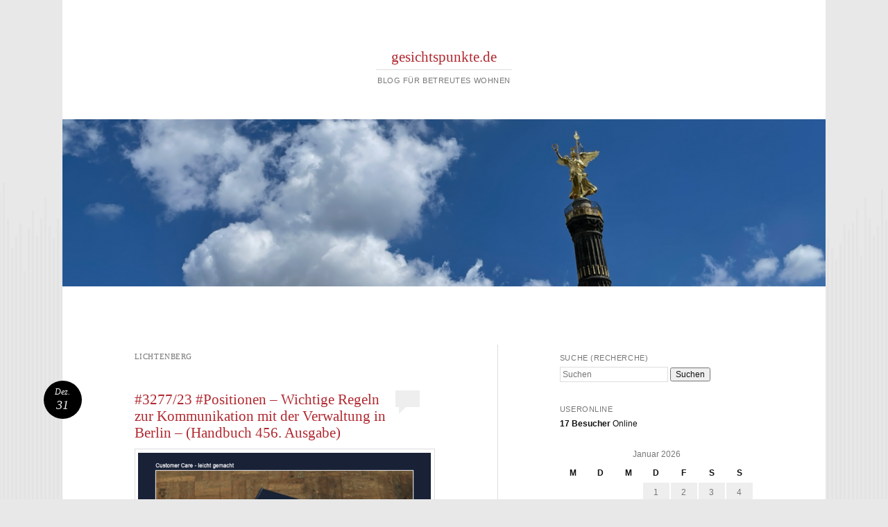

--- FILE ---
content_type: text/html; charset=UTF-8
request_url: https://gesichtspunkte.de/category/berlin-seine-bezirke/lichtenberg/
body_size: 45748
content:
<!DOCTYPE html><html lang="de"><head><meta charset="UTF-8" /><meta name="viewport" content="width=device-width" /><title>Lichtenberg | gesichtspunkte.de</title><link rel="profile" href="http://gmpg.org/xfn/11" /><link rel="pingback" href="https://gesichtspunkte.de/xmlrpc.php" /> <!--[if lt IE 9]> <script src="https://gesichtspunkte.de/wp-content/themes/reddle/js/html5.js" type="text/javascript"></script> <![endif]--><meta name='robots' content='max-image-preview:large' /><link rel='dns-prefetch' href='//secure.gravatar.com' /><link rel='dns-prefetch' href='//stats.wp.com' /><link rel='preconnect' href='//i0.wp.com' /><link rel='preconnect' href='//c0.wp.com' /><link href='https://fonts.gstatic.com' crossorigin='anonymous' rel='preconnect' /><link rel="alternate" type="application/rss+xml" title="gesichtspunkte.de &raquo; Feed" href="https://gesichtspunkte.de/feed/" /><link rel="alternate" type="application/rss+xml" title="gesichtspunkte.de &raquo; Kommentar-Feed" href="https://gesichtspunkte.de/comments/feed/" /><link rel="alternate" type="application/rss+xml" title="gesichtspunkte.de &raquo; Lichtenberg Kategorie-Feed" href="https://gesichtspunkte.de/category/berlin-seine-bezirke/lichtenberg/feed/" /><style id='wp-img-auto-sizes-contain-inline-css' type='text/css'>img:is([sizes=auto i],[sizes^="auto," i]){contain-intrinsic-size:3000px 1500px}
/*# sourceURL=wp-img-auto-sizes-contain-inline-css */</style><style id='wp-block-library-inline-css' type='text/css'>:root{
  --wp-block-synced-color:#7a00df;
  --wp-block-synced-color--rgb:122, 0, 223;
  --wp-bound-block-color:var(--wp-block-synced-color);
  --wp-editor-canvas-background:#ddd;
  --wp-admin-theme-color:#007cba;
  --wp-admin-theme-color--rgb:0, 124, 186;
  --wp-admin-theme-color-darker-10:#006ba1;
  --wp-admin-theme-color-darker-10--rgb:0, 107, 160.5;
  --wp-admin-theme-color-darker-20:#005a87;
  --wp-admin-theme-color-darker-20--rgb:0, 90, 135;
  --wp-admin-border-width-focus:2px;
}
@media (min-resolution:192dpi){
  :root{
    --wp-admin-border-width-focus:1.5px;
  }
}
.wp-element-button{
  cursor:pointer;
}

:root .has-very-light-gray-background-color{
  background-color:#eee;
}
:root .has-very-dark-gray-background-color{
  background-color:#313131;
}
:root .has-very-light-gray-color{
  color:#eee;
}
:root .has-very-dark-gray-color{
  color:#313131;
}
:root .has-vivid-green-cyan-to-vivid-cyan-blue-gradient-background{
  background:linear-gradient(135deg, #00d084, #0693e3);
}
:root .has-purple-crush-gradient-background{
  background:linear-gradient(135deg, #34e2e4, #4721fb 50%, #ab1dfe);
}
:root .has-hazy-dawn-gradient-background{
  background:linear-gradient(135deg, #faaca8, #dad0ec);
}
:root .has-subdued-olive-gradient-background{
  background:linear-gradient(135deg, #fafae1, #67a671);
}
:root .has-atomic-cream-gradient-background{
  background:linear-gradient(135deg, #fdd79a, #004a59);
}
:root .has-nightshade-gradient-background{
  background:linear-gradient(135deg, #330968, #31cdcf);
}
:root .has-midnight-gradient-background{
  background:linear-gradient(135deg, #020381, #2874fc);
}
:root{
  --wp--preset--font-size--normal:16px;
  --wp--preset--font-size--huge:42px;
}

.has-regular-font-size{
  font-size:1em;
}

.has-larger-font-size{
  font-size:2.625em;
}

.has-normal-font-size{
  font-size:var(--wp--preset--font-size--normal);
}

.has-huge-font-size{
  font-size:var(--wp--preset--font-size--huge);
}

.has-text-align-center{
  text-align:center;
}

.has-text-align-left{
  text-align:left;
}

.has-text-align-right{
  text-align:right;
}

.has-fit-text{
  white-space:nowrap !important;
}

#end-resizable-editor-section{
  display:none;
}

.aligncenter{
  clear:both;
}

.items-justified-left{
  justify-content:flex-start;
}

.items-justified-center{
  justify-content:center;
}

.items-justified-right{
  justify-content:flex-end;
}

.items-justified-space-between{
  justify-content:space-between;
}

.screen-reader-text{
  border:0;
  clip-path:inset(50%);
  height:1px;
  margin:-1px;
  overflow:hidden;
  padding:0;
  position:absolute;
  width:1px;
  word-wrap:normal !important;
}

.screen-reader-text:focus{
  background-color:#ddd;
  clip-path:none;
  color:#444;
  display:block;
  font-size:1em;
  height:auto;
  left:5px;
  line-height:normal;
  padding:15px 23px 14px;
  text-decoration:none;
  top:5px;
  width:auto;
  z-index:100000;
}
html :where(.has-border-color){
  border-style:solid;
}

html :where([style*=border-top-color]){
  border-top-style:solid;
}

html :where([style*=border-right-color]){
  border-right-style:solid;
}

html :where([style*=border-bottom-color]){
  border-bottom-style:solid;
}

html :where([style*=border-left-color]){
  border-left-style:solid;
}

html :where([style*=border-width]){
  border-style:solid;
}

html :where([style*=border-top-width]){
  border-top-style:solid;
}

html :where([style*=border-right-width]){
  border-right-style:solid;
}

html :where([style*=border-bottom-width]){
  border-bottom-style:solid;
}

html :where([style*=border-left-width]){
  border-left-style:solid;
}
html :where(img[class*=wp-image-]){
  height:auto;
  max-width:100%;
}
:where(figure){
  margin:0 0 1em;
}

html :where(.is-position-sticky){
  --wp-admin--admin-bar--position-offset:var(--wp-admin--admin-bar--height, 0px);
}

@media screen and (max-width:600px){
  html :where(.is-position-sticky){
    --wp-admin--admin-bar--position-offset:0px;
  }
}

/*# sourceURL=wp-block-library-inline-css */</style><style id='global-styles-inline-css' type='text/css'>:root{--wp--preset--aspect-ratio--square: 1;--wp--preset--aspect-ratio--4-3: 4/3;--wp--preset--aspect-ratio--3-4: 3/4;--wp--preset--aspect-ratio--3-2: 3/2;--wp--preset--aspect-ratio--2-3: 2/3;--wp--preset--aspect-ratio--16-9: 16/9;--wp--preset--aspect-ratio--9-16: 9/16;--wp--preset--color--black: #000000;--wp--preset--color--cyan-bluish-gray: #abb8c3;--wp--preset--color--white: #ffffff;--wp--preset--color--pale-pink: #f78da7;--wp--preset--color--vivid-red: #cf2e2e;--wp--preset--color--luminous-vivid-orange: #ff6900;--wp--preset--color--luminous-vivid-amber: #fcb900;--wp--preset--color--light-green-cyan: #7bdcb5;--wp--preset--color--vivid-green-cyan: #00d084;--wp--preset--color--pale-cyan-blue: #8ed1fc;--wp--preset--color--vivid-cyan-blue: #0693e3;--wp--preset--color--vivid-purple: #9b51e0;--wp--preset--gradient--vivid-cyan-blue-to-vivid-purple: linear-gradient(135deg,rgb(6,147,227) 0%,rgb(155,81,224) 100%);--wp--preset--gradient--light-green-cyan-to-vivid-green-cyan: linear-gradient(135deg,rgb(122,220,180) 0%,rgb(0,208,130) 100%);--wp--preset--gradient--luminous-vivid-amber-to-luminous-vivid-orange: linear-gradient(135deg,rgb(252,185,0) 0%,rgb(255,105,0) 100%);--wp--preset--gradient--luminous-vivid-orange-to-vivid-red: linear-gradient(135deg,rgb(255,105,0) 0%,rgb(207,46,46) 100%);--wp--preset--gradient--very-light-gray-to-cyan-bluish-gray: linear-gradient(135deg,rgb(238,238,238) 0%,rgb(169,184,195) 100%);--wp--preset--gradient--cool-to-warm-spectrum: linear-gradient(135deg,rgb(74,234,220) 0%,rgb(151,120,209) 20%,rgb(207,42,186) 40%,rgb(238,44,130) 60%,rgb(251,105,98) 80%,rgb(254,248,76) 100%);--wp--preset--gradient--blush-light-purple: linear-gradient(135deg,rgb(255,206,236) 0%,rgb(152,150,240) 100%);--wp--preset--gradient--blush-bordeaux: linear-gradient(135deg,rgb(254,205,165) 0%,rgb(254,45,45) 50%,rgb(107,0,62) 100%);--wp--preset--gradient--luminous-dusk: linear-gradient(135deg,rgb(255,203,112) 0%,rgb(199,81,192) 50%,rgb(65,88,208) 100%);--wp--preset--gradient--pale-ocean: linear-gradient(135deg,rgb(255,245,203) 0%,rgb(182,227,212) 50%,rgb(51,167,181) 100%);--wp--preset--gradient--electric-grass: linear-gradient(135deg,rgb(202,248,128) 0%,rgb(113,206,126) 100%);--wp--preset--gradient--midnight: linear-gradient(135deg,rgb(2,3,129) 0%,rgb(40,116,252) 100%);--wp--preset--font-size--small: 13px;--wp--preset--font-size--medium: 20px;--wp--preset--font-size--large: 36px;--wp--preset--font-size--x-large: 42px;--wp--preset--spacing--20: 0.44rem;--wp--preset--spacing--30: 0.67rem;--wp--preset--spacing--40: 1rem;--wp--preset--spacing--50: 1.5rem;--wp--preset--spacing--60: 2.25rem;--wp--preset--spacing--70: 3.38rem;--wp--preset--spacing--80: 5.06rem;--wp--preset--shadow--natural: 6px 6px 9px rgba(0, 0, 0, 0.2);--wp--preset--shadow--deep: 12px 12px 50px rgba(0, 0, 0, 0.4);--wp--preset--shadow--sharp: 6px 6px 0px rgba(0, 0, 0, 0.2);--wp--preset--shadow--outlined: 6px 6px 0px -3px rgb(255, 255, 255), 6px 6px rgb(0, 0, 0);--wp--preset--shadow--crisp: 6px 6px 0px rgb(0, 0, 0);}:where(.is-layout-flex){gap: 0.5em;}:where(.is-layout-grid){gap: 0.5em;}body .is-layout-flex{display: flex;}.is-layout-flex{flex-wrap: wrap;align-items: center;}.is-layout-flex > :is(*, div){margin: 0;}body .is-layout-grid{display: grid;}.is-layout-grid > :is(*, div){margin: 0;}:where(.wp-block-columns.is-layout-flex){gap: 2em;}:where(.wp-block-columns.is-layout-grid){gap: 2em;}:where(.wp-block-post-template.is-layout-flex){gap: 1.25em;}:where(.wp-block-post-template.is-layout-grid){gap: 1.25em;}.has-black-color{color: var(--wp--preset--color--black) !important;}.has-cyan-bluish-gray-color{color: var(--wp--preset--color--cyan-bluish-gray) !important;}.has-white-color{color: var(--wp--preset--color--white) !important;}.has-pale-pink-color{color: var(--wp--preset--color--pale-pink) !important;}.has-vivid-red-color{color: var(--wp--preset--color--vivid-red) !important;}.has-luminous-vivid-orange-color{color: var(--wp--preset--color--luminous-vivid-orange) !important;}.has-luminous-vivid-amber-color{color: var(--wp--preset--color--luminous-vivid-amber) !important;}.has-light-green-cyan-color{color: var(--wp--preset--color--light-green-cyan) !important;}.has-vivid-green-cyan-color{color: var(--wp--preset--color--vivid-green-cyan) !important;}.has-pale-cyan-blue-color{color: var(--wp--preset--color--pale-cyan-blue) !important;}.has-vivid-cyan-blue-color{color: var(--wp--preset--color--vivid-cyan-blue) !important;}.has-vivid-purple-color{color: var(--wp--preset--color--vivid-purple) !important;}.has-black-background-color{background-color: var(--wp--preset--color--black) !important;}.has-cyan-bluish-gray-background-color{background-color: var(--wp--preset--color--cyan-bluish-gray) !important;}.has-white-background-color{background-color: var(--wp--preset--color--white) !important;}.has-pale-pink-background-color{background-color: var(--wp--preset--color--pale-pink) !important;}.has-vivid-red-background-color{background-color: var(--wp--preset--color--vivid-red) !important;}.has-luminous-vivid-orange-background-color{background-color: var(--wp--preset--color--luminous-vivid-orange) !important;}.has-luminous-vivid-amber-background-color{background-color: var(--wp--preset--color--luminous-vivid-amber) !important;}.has-light-green-cyan-background-color{background-color: var(--wp--preset--color--light-green-cyan) !important;}.has-vivid-green-cyan-background-color{background-color: var(--wp--preset--color--vivid-green-cyan) !important;}.has-pale-cyan-blue-background-color{background-color: var(--wp--preset--color--pale-cyan-blue) !important;}.has-vivid-cyan-blue-background-color{background-color: var(--wp--preset--color--vivid-cyan-blue) !important;}.has-vivid-purple-background-color{background-color: var(--wp--preset--color--vivid-purple) !important;}.has-black-border-color{border-color: var(--wp--preset--color--black) !important;}.has-cyan-bluish-gray-border-color{border-color: var(--wp--preset--color--cyan-bluish-gray) !important;}.has-white-border-color{border-color: var(--wp--preset--color--white) !important;}.has-pale-pink-border-color{border-color: var(--wp--preset--color--pale-pink) !important;}.has-vivid-red-border-color{border-color: var(--wp--preset--color--vivid-red) !important;}.has-luminous-vivid-orange-border-color{border-color: var(--wp--preset--color--luminous-vivid-orange) !important;}.has-luminous-vivid-amber-border-color{border-color: var(--wp--preset--color--luminous-vivid-amber) !important;}.has-light-green-cyan-border-color{border-color: var(--wp--preset--color--light-green-cyan) !important;}.has-vivid-green-cyan-border-color{border-color: var(--wp--preset--color--vivid-green-cyan) !important;}.has-pale-cyan-blue-border-color{border-color: var(--wp--preset--color--pale-cyan-blue) !important;}.has-vivid-cyan-blue-border-color{border-color: var(--wp--preset--color--vivid-cyan-blue) !important;}.has-vivid-purple-border-color{border-color: var(--wp--preset--color--vivid-purple) !important;}.has-vivid-cyan-blue-to-vivid-purple-gradient-background{background: var(--wp--preset--gradient--vivid-cyan-blue-to-vivid-purple) !important;}.has-light-green-cyan-to-vivid-green-cyan-gradient-background{background: var(--wp--preset--gradient--light-green-cyan-to-vivid-green-cyan) !important;}.has-luminous-vivid-amber-to-luminous-vivid-orange-gradient-background{background: var(--wp--preset--gradient--luminous-vivid-amber-to-luminous-vivid-orange) !important;}.has-luminous-vivid-orange-to-vivid-red-gradient-background{background: var(--wp--preset--gradient--luminous-vivid-orange-to-vivid-red) !important;}.has-very-light-gray-to-cyan-bluish-gray-gradient-background{background: var(--wp--preset--gradient--very-light-gray-to-cyan-bluish-gray) !important;}.has-cool-to-warm-spectrum-gradient-background{background: var(--wp--preset--gradient--cool-to-warm-spectrum) !important;}.has-blush-light-purple-gradient-background{background: var(--wp--preset--gradient--blush-light-purple) !important;}.has-blush-bordeaux-gradient-background{background: var(--wp--preset--gradient--blush-bordeaux) !important;}.has-luminous-dusk-gradient-background{background: var(--wp--preset--gradient--luminous-dusk) !important;}.has-pale-ocean-gradient-background{background: var(--wp--preset--gradient--pale-ocean) !important;}.has-electric-grass-gradient-background{background: var(--wp--preset--gradient--electric-grass) !important;}.has-midnight-gradient-background{background: var(--wp--preset--gradient--midnight) !important;}.has-small-font-size{font-size: var(--wp--preset--font-size--small) !important;}.has-medium-font-size{font-size: var(--wp--preset--font-size--medium) !important;}.has-large-font-size{font-size: var(--wp--preset--font-size--large) !important;}.has-x-large-font-size{font-size: var(--wp--preset--font-size--x-large) !important;}
/*# sourceURL=global-styles-inline-css */</style><style id='core-block-supports-inline-css' type='text/css'>/**
 * Core styles: block-supports
 */

/*# sourceURL=core-block-supports-inline-css */</style><style id='classic-theme-styles-inline-css' type='text/css'>/**
 * These rules are needed for backwards compatibility.
 * They should match the button element rules in the base theme.json file.
 */
.wp-block-button__link {
	color: #ffffff;
	background-color: #32373c;
	border-radius: 9999px; /* 100% causes an oval, but any explicit but really high value retains the pill shape. */

	/* This needs a low specificity so it won't override the rules from the button element if defined in theme.json. */
	box-shadow: none;
	text-decoration: none;

	/* The extra 2px are added to size solids the same as the outline versions.*/
	padding: calc(0.667em + 2px) calc(1.333em + 2px);

	font-size: 1.125em;
}

.wp-block-file__button {
	background: #32373c;
	color: #ffffff;
	text-decoration: none;
}

/*# sourceURL=/wp-includes/css/classic-themes.css */</style><link rel='stylesheet' id='reddle-style-css' href='https://gesichtspunkte.de/wp-content/cache/autoptimize/css/autoptimize_single_8cf170732b05eff2c7e978694f5518f1.css?ver=6.9' type='text/css' media='all' /><link rel='stylesheet' id='wp-featherlight-css' href='https://gesichtspunkte.de/wp-content/cache/autoptimize/css/autoptimize_single_5e1758e8374c9694f6d9d1e01fdcdf18.css?ver=1.3.4' type='text/css' media='all' /><link rel='stylesheet' id='sharedaddy-css' href='https://gesichtspunkte.de/wp-content/cache/autoptimize/css/autoptimize_single_082b32bdcdd061b3a1b9b543a6429820.css?ver=15.4' type='text/css' media='all' /><link rel='stylesheet' id='social-logos-css' href='https://gesichtspunkte.de/wp-content/cache/autoptimize/css/autoptimize_single_8f001e702b3692bb101f77a8f13a40d4.css?ver=15.4' type='text/css' media='all' /> <script defer type="text/javascript" src="https://ajax.googleapis.com/ajax/libs/prototype/1.7.1.0/prototype.js?ver=1.7.1" id="prototype-js"></script> <script defer type="text/javascript" src="https://ajax.googleapis.com/ajax/libs/scriptaculous/1.9.0/scriptaculous.js?ver=1.9.0" id="scriptaculous-root-js"></script> <script defer type="text/javascript" src="https://ajax.googleapis.com/ajax/libs/scriptaculous/1.9.0/effects.js?ver=1.9.0" id="scriptaculous-effects-js"></script> <script defer type="text/javascript" src="https://gesichtspunkte.de/wp-content/cache/autoptimize/js/autoptimize_single_47c4178058ca6cc0544de4487c7fdfec.js?ver=1.8" id="lightbox-js"></script> <script type="text/javascript" src="https://gesichtspunkte.de/wp-includes/js/jquery/jquery.js?ver=3.7.1" id="jquery-core-js"></script> <script defer type="text/javascript" src="https://gesichtspunkte.de/wp-content/cache/autoptimize/js/autoptimize_single_e2620f2ae61d84e5edef5a0b7b95cf96.js?ver=3.4.1" id="jquery-migrate-js"></script> <link rel="https://api.w.org/" href="https://gesichtspunkte.de/wp-json/" /><link rel="alternate" title="JSON" type="application/json" href="https://gesichtspunkte.de/wp-json/wp/v2/categories/926" /><link rel="EditURI" type="application/rsd+xml" title="RSD" href="https://gesichtspunkte.de/xmlrpc.php?rsd" /><meta name="generator" content="WordPress 6.9" />  <script type="text/javascript">//
    document.write('<link rel="stylesheet" href="https://gesichtspunkte.de/wp-content/plugins/lightbox-2/Themes/Grey/lightbox.css" type="text/css" media="screen" />');
    //</script> <style>img#wpstats{display:none}</style><style data-context="foundation-flickity-css">/*! Flickity v2.0.2
http://flickity.metafizzy.co
---------------------------------------------- */.flickity-enabled{position:relative}.flickity-enabled:focus{outline:0}.flickity-viewport{overflow:hidden;position:relative;height:100%}.flickity-slider{position:absolute;width:100%;height:100%}.flickity-enabled.is-draggable{-webkit-tap-highlight-color:transparent;tap-highlight-color:transparent;-webkit-user-select:none;-moz-user-select:none;-ms-user-select:none;user-select:none}.flickity-enabled.is-draggable .flickity-viewport{cursor:move;cursor:-webkit-grab;cursor:grab}.flickity-enabled.is-draggable .flickity-viewport.is-pointer-down{cursor:-webkit-grabbing;cursor:grabbing}.flickity-prev-next-button{position:absolute;top:50%;width:44px;height:44px;border:none;border-radius:50%;background:#fff;background:hsla(0,0%,100%,.75);cursor:pointer;-webkit-transform:translateY(-50%);transform:translateY(-50%)}.flickity-prev-next-button:hover{background:#fff}.flickity-prev-next-button:focus{outline:0;box-shadow:0 0 0 5px #09f}.flickity-prev-next-button:active{opacity:.6}.flickity-prev-next-button.previous{left:10px}.flickity-prev-next-button.next{right:10px}.flickity-rtl .flickity-prev-next-button.previous{left:auto;right:10px}.flickity-rtl .flickity-prev-next-button.next{right:auto;left:10px}.flickity-prev-next-button:disabled{opacity:.3;cursor:auto}.flickity-prev-next-button svg{position:absolute;left:20%;top:20%;width:60%;height:60%}.flickity-prev-next-button .arrow{fill:#333}.flickity-page-dots{position:absolute;width:100%;bottom:-25px;padding:0;margin:0;list-style:none;text-align:center;line-height:1}.flickity-rtl .flickity-page-dots{direction:rtl}.flickity-page-dots .dot{display:inline-block;width:10px;height:10px;margin:0 8px;background:#333;border-radius:50%;opacity:.25;cursor:pointer}.flickity-page-dots .dot.is-selected{opacity:1}</style><style data-context="foundation-slideout-css">.slideout-menu{position:fixed;left:0;top:0;bottom:0;right:auto;z-index:0;width:256px;overflow-y:auto;-webkit-overflow-scrolling:touch;display:none}.slideout-menu.pushit-right{left:auto;right:0}.slideout-panel{position:relative;z-index:1;will-change:transform}.slideout-open,.slideout-open .slideout-panel,.slideout-open body{overflow:hidden}.slideout-open .slideout-menu{display:block}.pushit{display:none}</style><style type="text/css">#masthead img {
		float: left;
	}
			#site-description {
			color: #777 !important;
		}
			#header-image {
			margin-bottom: 3.23em;
		}</style><style type="text/css" id="custom-background-css">body.custom-background { background-color: #e8e8e8; }</style><meta property="og:type" content="website" /><meta property="og:title" content="Lichtenberg &#8211; gesichtspunkte.de" /><meta property="og:url" content="https://gesichtspunkte.de/category/berlin-seine-bezirke/lichtenberg/" /><meta property="og:site_name" content="gesichtspunkte.de" /><meta property="og:image" content="https://i0.wp.com/gesichtspunkte.de/wp-content/uploads/2012/07/cropped-thomas.01.gif?fit=512%2C512&#038;ssl=1" /><meta property="og:image:width" content="512" /><meta property="og:image:height" content="512" /><meta property="og:image:alt" content="" /><meta property="og:locale" content="de_DE" /><link rel="icon" href="https://i0.wp.com/gesichtspunkte.de/wp-content/uploads/2012/07/cropped-thomas.01.gif?fit=32%2C32&#038;ssl=1" sizes="32x32" /><link rel="icon" href="https://i0.wp.com/gesichtspunkte.de/wp-content/uploads/2012/07/cropped-thomas.01.gif?fit=192%2C192&#038;ssl=1" sizes="192x192" /><link rel="apple-touch-icon" href="https://i0.wp.com/gesichtspunkte.de/wp-content/uploads/2012/07/cropped-thomas.01.gif?fit=180%2C180&#038;ssl=1" /><meta name="msapplication-TileImage" content="https://i0.wp.com/gesichtspunkte.de/wp-content/uploads/2012/07/cropped-thomas.01.gif?fit=270%2C270&#038;ssl=1" /><style>.ios7.web-app-mode.has-fixed header{ background-color: rgba(3,122,221,.88);}</style></head><body class="archive category category-lichtenberg category-926 custom-background wp-theme-reddle wp-featherlight-captions primary secondary tertiary indexed single-author fixed"><div id="page" class="hfeed"><header id="masthead" role="banner"><div class="site-branding"><h1 id="site-title"><a href="https://gesichtspunkte.de/" title="gesichtspunkte.de" rel="home">gesichtspunkte.de</a></h1><h2 id="site-description">Blog für betreutes Wohnen</h2></div> <a href="https://gesichtspunkte.de/" rel="home"> <noscript><img src="https://gesichtspunkte.de/wp-content/uploads/2022/06/cropped-Header_Gesichtspunkte_2022-06-02.png" width="1120" height="245" alt="" /></noscript><img class="lazyload" id="header-image" src='data:image/svg+xml,%3Csvg%20xmlns=%22http://www.w3.org/2000/svg%22%20viewBox=%220%200%201120%20245%22%3E%3C/svg%3E' data-src="https://gesichtspunkte.de/wp-content/uploads/2022/06/cropped-Header_Gesichtspunkte_2022-06-02.png" width="1120" height="245" alt="" /> </a></header><div id="main"><section id="primary"><div id="content" role="main"><header class="page-header"><h1 class="page-title"> Lichtenberg</h1></header><nav id="nav-above"><h1 class="assistive-text section-heading">Beitrags-Navigation</h1><div class="nav-previous"><a href="https://gesichtspunkte.de/category/berlin-seine-bezirke/lichtenberg/page/2/" ><span class="meta-nav">&larr;</span> Ältere Artikel</a></div></nav><article id="post-19145" class="post-19145 post type-post status-publish format-standard hentry category-alltag category-berlin-seine-bezirke category-berliner-speckgurtel category-charlottenburg-berlin-seine-bezirke category-ep category-friedrichshain category-hellersdorf category-kampagnen-metaebenen category-koepenick category-kreuzberg category-lichtenberg category-lichterfelde category-marzahn category-metaebenen category-mitte-berlin category-neukolln-berlin category-offentliche-verwaltung category-pankow-berlin category-prenzlauer-berg-berlin category-reinickendorf category-schoneberg-berlin category-spandau-berlin category-steglitz-berlin category-tempelhof category-tiergarten category-treptow category-wedding-berlin category-weisensee category-wilmersdorf-berlin category-zehlendorf-berlin tag-berlin tag-kommunikation tag-ratgeber tag-verwaltung"><header class="entry-header"><h1 class="entry-title"><a href="https://gesichtspunkte.de/3277-23/" rel="bookmark">#3277/23 #Positionen &#8211; Wichtige Regeln zur Kommunikation mit der Verwaltung in Berlin &#8211; (Handbuch 456. Ausgabe)</a></h1><div class="entry-meta"> <span class="byline">Veröffentlicht von <span class="author vcard"><a class="url fn n" href="https://gesichtspunkte.de/author/bloggwart/" title="Alle Beiträge von Bloggwart anzeigen" rel="author">Bloggwart</a></span></span></div><p class="comments-link"><a href="https://gesichtspunkte.de/3277-23/#respond"><span class="no-reply">0</span></a></p></header><div class="entry-content"><div id="attachment_19143" style="width: 860px" class="wp-caption alignnone"><img data-recalc-dims="1" fetchpriority="high" decoding="async" aria-describedby="caption-attachment-19143" class="size-full wp-image-19143" src="https://i0.wp.com/gesichtspunkte.de/wp-content/uploads/2023/12/Customer.Care_Umgang.Berliner.Verwaltung.png?resize=440%2C440&#038;ssl=1" alt="Customer care - leicht gemacht. #RulesOfCommunication #VerwaltungBerlin #TTT #Tulipstagram" width="440" height="440" srcset="https://i0.wp.com/gesichtspunkte.de/wp-content/uploads/2023/12/Customer.Care_Umgang.Berliner.Verwaltung.png?w=850&amp;ssl=1 850w, https://i0.wp.com/gesichtspunkte.de/wp-content/uploads/2023/12/Customer.Care_Umgang.Berliner.Verwaltung.png?resize=650%2C650&amp;ssl=1 650w, https://i0.wp.com/gesichtspunkte.de/wp-content/uploads/2023/12/Customer.Care_Umgang.Berliner.Verwaltung.png?resize=768%2C768&amp;ssl=1 768w, https://i0.wp.com/gesichtspunkte.de/wp-content/uploads/2023/12/Customer.Care_Umgang.Berliner.Verwaltung.png?resize=144%2C144&amp;ssl=1 144w, https://i0.wp.com/gesichtspunkte.de/wp-content/uploads/2023/12/Customer.Care_Umgang.Berliner.Verwaltung.png?resize=50%2C50&amp;ssl=1 50w" sizes="(max-width: 440px) 100vw, 440px" /><p id="caption-attachment-19143" class="wp-caption-text">Customer care &#8211; leicht gemacht. #RulesOfCommunication #VerwaltungBerlin #TTT #Tulipstagram</p></div><blockquote><p>Das obige Bild wurde uns von der Stadtguerilla (tpa &#8211; tulip press agency) zugespielt</p></blockquote><p>Noch kurz vor Redaktionsschluss druckfrisch eingetroffen: Die 10 wichtigsten Regeln zur Kommunikation mit der Verwaltung in Berlin (Handbuch 456. Ausgabe).</p><p>Wer den stolzen Kaufpreis in Höhe von 461,- € für den seit 1989 veröffentlichten Band in 456igster Änderungsausgabe (Stichtag 30.11.23) nicht berappen möchte, kann auf der Website berlin.de die Hilfeseiten besuchen und in ähnlicher Breite, aber mit schlechterer Suchfunktion die neuesten Stände der Hilfedateien (Stichtag 31.07.2004) ansehen, allerdings nicht ohne auf die Gefahr von Aktualisierungsmankos zu stoßen.</p><p>2024 bei uns wird besser als der Ruf von Berlin jetzt schon ist. Wir haben vorgesorgt.</p><div class="sharedaddy sd-sharing-enabled"><div class="robots-nocontent sd-block sd-social sd-social-icon sd-sharing"><h3 class="sd-title">Divide et impera:</h3><div class="sd-content"><ul><li class="share-email"><a rel="nofollow noopener noreferrer"
 data-shared="sharing-email-19145"
 class="share-email sd-button share-icon no-text"
 href="mailto:?subject=%5BGeteilter%20Beitrag%5D%20%233277%2F23%20%23Positionen%20-%20Wichtige%20Regeln%20zur%20Kommunikation%20mit%20der%20Verwaltung%20in%20Berlin%20-%20%28Handbuch%20456.%20Ausgabe%29&#038;body=https%3A%2F%2Fgesichtspunkte.de%2F3277-23%2F&#038;share=email"
 target="_blank"
 aria-labelledby="sharing-email-19145"
 data-email-share-error-title="Hast du deinen E-Mail-Anbieter eingerichtet?" data-email-share-error-text="Wenn du Probleme mit dem Teilen per E-Mail hast, ist die E-Mail möglicherweise nicht für deinen Browser eingerichtet. Du musst die neue E-Mail-Einrichtung möglicherweise selbst vornehmen." data-email-share-nonce="68cf6f9701" data-email-share-track-url="https://gesichtspunkte.de/3277-23/?share=email"> <span id="sharing-email-19145" hidden>Klicken, um einem Freund einen Link per E-Mail zu senden (Wird in neuem Fenster geöffnet)</span> <span>E-Mail</span> </a></li><li class="share-print"><a rel="nofollow noopener noreferrer"
 data-shared="sharing-print-19145"
 class="share-print sd-button share-icon no-text"
 href="https://gesichtspunkte.de/3277-23/?share=print"
 target="_blank"
 aria-labelledby="sharing-print-19145"
 > <span id="sharing-print-19145" hidden>Klicken zum Ausdrucken (Wird in neuem Fenster geöffnet)</span> <span>Drucken</span> </a></li><li class="share-jetpack-whatsapp"><a rel="nofollow noopener noreferrer"
 data-shared="sharing-whatsapp-19145"
 class="share-jetpack-whatsapp sd-button share-icon no-text"
 href="https://gesichtspunkte.de/3277-23/?share=jetpack-whatsapp"
 target="_blank"
 aria-labelledby="sharing-whatsapp-19145"
 > <span id="sharing-whatsapp-19145" hidden>Klicken, um auf WhatsApp zu teilen (Wird in neuem Fenster geöffnet)</span> <span>WhatsApp</span> </a></li><li class="share-threads"><a rel="nofollow noopener noreferrer"
 data-shared="sharing-threads-19145"
 class="share-threads sd-button share-icon no-text"
 href="https://gesichtspunkte.de/3277-23/?share=threads"
 target="_blank"
 aria-labelledby="sharing-threads-19145"
 > <span id="sharing-threads-19145" hidden>Klicken, um auf Threads zu teilen (Wird in neuem Fenster geöffnet)</span> <span>Threads</span> </a></li><li class="share-bluesky"><a rel="nofollow noopener noreferrer"
 data-shared="sharing-bluesky-19145"
 class="share-bluesky sd-button share-icon no-text"
 href="https://gesichtspunkte.de/3277-23/?share=bluesky"
 target="_blank"
 aria-labelledby="sharing-bluesky-19145"
 > <span id="sharing-bluesky-19145" hidden>Klicken, um auf Bluesky zu teilen (Wird in neuem Fenster geöffnet)</span> <span>Bluesky</span> </a></li><li class="share-end"></li></ul></div></div></div></div><footer class="entry-meta"><p class="cat-links taxonomy-links"> Veröffentlicht in <a href="https://gesichtspunkte.de/category/alltag/" rel="category tag">Alltag</a>, <a href="https://gesichtspunkte.de/category/berlin-seine-bezirke/" rel="category tag">Berlin &amp; seine Bezirke</a>, <a href="https://gesichtspunkte.de/category/berlin-seine-bezirke/berliner-speckgurtel/" rel="category tag">Berliner Speckgürtel</a>, <a href="https://gesichtspunkte.de/category/berlin-seine-bezirke/charlottenburg-berlin-seine-bezirke/" rel="category tag">Charlottenburg</a>, <a href="https://gesichtspunkte.de/category/ep/" rel="category tag">EP</a>, <a href="https://gesichtspunkte.de/category/berlin-seine-bezirke/friedrichshain/" rel="category tag">Friedrichshain</a>, <a href="https://gesichtspunkte.de/category/berlin-seine-bezirke/hellersdorf/" rel="category tag">Hellersdorf</a>, <a href="https://gesichtspunkte.de/category/metaebenen/kampagnen-metaebenen/" rel="category tag">Kampagnen</a>, <a href="https://gesichtspunkte.de/category/berlin-seine-bezirke/koepenick/" rel="category tag">Köpenick</a>, <a href="https://gesichtspunkte.de/category/berlin-seine-bezirke/kreuzberg/" rel="category tag">Kreuzberg</a>, <a href="https://gesichtspunkte.de/category/berlin-seine-bezirke/lichtenberg/" rel="category tag">Lichtenberg</a>, <a href="https://gesichtspunkte.de/category/berlin-seine-bezirke/lichterfelde/" rel="category tag">Lichterfelde</a>, <a href="https://gesichtspunkte.de/category/berlin-seine-bezirke/marzahn/" rel="category tag">Marzahn</a>, <a href="https://gesichtspunkte.de/category/metaebenen/" rel="category tag">Metaebenen</a>, <a href="https://gesichtspunkte.de/category/berlin-seine-bezirke/mitte-berlin/" rel="category tag">Mitte</a>, <a href="https://gesichtspunkte.de/category/berlin-seine-bezirke/neukolln-berlin/" rel="category tag">Neukölln</a>, <a href="https://gesichtspunkte.de/category/offentliche-verwaltung/" rel="category tag">öffentliche Verwaltung</a>, <a href="https://gesichtspunkte.de/category/berlin-seine-bezirke/pankow-berlin/" rel="category tag">Pankow</a>, <a href="https://gesichtspunkte.de/category/berlin-seine-bezirke/prenzlauer-berg-berlin/" rel="category tag">Prenzlauer Berg</a>, <a href="https://gesichtspunkte.de/category/berlin-seine-bezirke/reinickendorf/" rel="category tag">Reinickendorf</a>, <a href="https://gesichtspunkte.de/category/berlin-seine-bezirke/schoneberg-berlin/" rel="category tag">Schöneberg</a>, <a href="https://gesichtspunkte.de/category/berlin-seine-bezirke/spandau-berlin/" rel="category tag">Spandau</a>, <a href="https://gesichtspunkte.de/category/berlin-seine-bezirke/steglitz-berlin/" rel="category tag">Steglitz</a>, <a href="https://gesichtspunkte.de/category/berlin-seine-bezirke/tempelhof/" rel="category tag">Tempelhof</a>, <a href="https://gesichtspunkte.de/category/berlin-seine-bezirke/tiergarten/" rel="category tag">Tiergarten</a>, <a href="https://gesichtspunkte.de/category/berlin-seine-bezirke/treptow/" rel="category tag">Treptow</a>, <a href="https://gesichtspunkte.de/category/berlin-seine-bezirke/wedding-berlin/" rel="category tag">Wedding</a>, <a href="https://gesichtspunkte.de/category/berlin-seine-bezirke/weisensee/" rel="category tag">Weißensee</a>, <a href="https://gesichtspunkte.de/category/berlin-seine-bezirke/wilmersdorf-berlin/" rel="category tag">Wilmersdorf</a>, <a href="https://gesichtspunkte.de/category/berlin-seine-bezirke/zehlendorf-berlin/" rel="category tag">Zehlendorf</a></p><p class="tag-links taxonomy-links"> Markiert mit <a href="https://gesichtspunkte.de/tag/berlin/" rel="tag">Berlin</a>, <a href="https://gesichtspunkte.de/tag/kommunikation/" rel="tag">Kommunikation</a>, <a href="https://gesichtspunkte.de/tag/ratgeber/" rel="tag">Ratgeber</a>, <a href="https://gesichtspunkte.de/tag/verwaltung/" rel="tag">Verwaltung</a></p><p class="date-link"><a href="https://gesichtspunkte.de/3277-23/" title="Permanentlink zu #3277/23 #Positionen &#8211; Wichtige Regeln zur Kommunikation mit der Verwaltung in Berlin &#8211; (Handbuch 456. Ausgabe)" rel="bookmark" class="permalink"><span class="month">Dez.</span><span class="sep">&middot;</span><span class="day">31</span></a></p></footer></article><article id="post-18243" class="post-18243 post type-post status-publish format-standard hentry category-alltag category-berlin-seine-bezirke category-ep category-lichtenberg tag-anrufe tag-lichtenberg tag-telefonat"><header class="entry-header"><h1 class="entry-title"><a href="https://gesichtspunkte.de/3259-18-telefonate-rettet-dem-alltag-wem-die-kommunale-wohnungsverwaltung/" rel="bookmark">3259/18: Telefonate: Rettet dem Alltag. &#8211; Wem? &#8211; Die kommunale Wohnungsverwaltung&#8230;</a></h1><div class="entry-meta"> <span class="byline">Veröffentlicht von <span class="author vcard"><a class="url fn n" href="https://gesichtspunkte.de/author/bloggwart/" title="Alle Beiträge von Bloggwart anzeigen" rel="author">Bloggwart</a></span></span></div><p class="comments-link"><a href="https://gesichtspunkte.de/3259-18-telefonate-rettet-dem-alltag-wem-die-kommunale-wohnungsverwaltung/#respond"><span class="no-reply">0</span></a></p></header><div class="entry-content"><p><noscript><img data-recalc-dims="1" decoding="async" class="alignnone size-full wp-image-267" src="https://i0.wp.com/gesichtspunkte.de/wp-content/uploads/2008/10/_iconalltag_100x22.jpg?resize=100%2C22&#038;ssl=1" alt="" width="100" height="22" /></noscript><img data-recalc-dims="1" decoding="async" class="lazyload alignnone size-full wp-image-267" src='data:image/svg+xml,%3Csvg%20xmlns=%22http://www.w3.org/2000/svg%22%20viewBox=%220%200%20100%2022%22%3E%3C/svg%3E' data-src="https://i0.wp.com/gesichtspunkte.de/wp-content/uploads/2008/10/_iconalltag_100x22.jpg?resize=100%2C22&#038;ssl=1" alt="" width="100" height="22" /></p><p>Ring. Ring. Krkksss..<br /> Büro Gotthal, guten Tag?<br /> Ja, hallo?<br /> Hallo?<br /> Ja, Müller, bin ick da bei de KWV?<br /> Watt? KWV?<br /> Ja, KWV?<br /> Kommunale Wohnungsverwaltung?<br /> Richtig.<br /> Jips nich mehr, iss abgeschafft.<br /> Watt?<br /> Ja.<br /> Was wollen Sie denn?<br /> Ja, Müller, ick wohn hier.<br /> Wo wohnen se denn?<br /> Na hier in Archenholdstr. 12 (* geändert, Lichtenberg)<br /> Ja, und in welcher Wohnung?<br /> Na Archenholdstr. 12.<br /> Hören Se, es sind so ca. 28 Wohnungen in diesem Haus. Meine Frage war: In welcher Wohnung genau wohnen se denn?<br /> Na, sind se denn nicht von de KWV?<br /> Nein, die gibs nicht mehr. Ich glaube, ca. 1992 abgeschafft.<br /> Echt?<br /> Ja. und die DDR übrigens, ist ebenfalls abgeschafft.<br /> So.<br /> Ja, so.<br /> Na, aber ich hab da die Farbe abgemacht am Balkon, dis muss jetzt in Ordnung gebracht werden.<br /> Wie heißt denn Ihr Vermieter?<br /> Meyer-Lüdenscheid (*)<br /> Sehen se, dit iss der richtige. Den rufen Sie jetzt an. Nicht die KWV. Oder uns. Bzw. den Honecker.<br /> Echt?<br /> Ja, echt. Das ist Ihr Vermieter. Und wir sind nicht die KWV.<br /> Wiederhören.<br /> Nee, lieber nicht.<br /> Was?<br /> Schon gut, bis bald, alles Gute für Sie.<br /> Krrrkksss&#8230;</p><p>#ErinnerungenanErichundMargot #ChillendeChilenen #DurchgeknallteMieter #KommunaleWohnungsverwaltungennamensKWV #DieDDRistweg #DieMauermussweg #Eigentumswohnungen</p><div class="sharedaddy sd-sharing-enabled"><div class="robots-nocontent sd-block sd-social sd-social-icon sd-sharing"><h3 class="sd-title">Divide et impera:</h3><div class="sd-content"><ul><li class="share-email"><a rel="nofollow noopener noreferrer"
 data-shared="sharing-email-18243"
 class="share-email sd-button share-icon no-text"
 href="mailto:?subject=%5BGeteilter%20Beitrag%5D%203259%2F18%3A%20Telefonate%3A%20Rettet%20dem%20Alltag.%20-%20Wem%3F%20-%20Die%20kommunale%20Wohnungsverwaltung...&#038;body=https%3A%2F%2Fgesichtspunkte.de%2F3259-18-telefonate-rettet-dem-alltag-wem-die-kommunale-wohnungsverwaltung%2F&#038;share=email"
 target="_blank"
 aria-labelledby="sharing-email-18243"
 data-email-share-error-title="Hast du deinen E-Mail-Anbieter eingerichtet?" data-email-share-error-text="Wenn du Probleme mit dem Teilen per E-Mail hast, ist die E-Mail möglicherweise nicht für deinen Browser eingerichtet. Du musst die neue E-Mail-Einrichtung möglicherweise selbst vornehmen." data-email-share-nonce="afeee92313" data-email-share-track-url="https://gesichtspunkte.de/3259-18-telefonate-rettet-dem-alltag-wem-die-kommunale-wohnungsverwaltung/?share=email"> <span id="sharing-email-18243" hidden>Klicken, um einem Freund einen Link per E-Mail zu senden (Wird in neuem Fenster geöffnet)</span> <span>E-Mail</span> </a></li><li class="share-print"><a rel="nofollow noopener noreferrer"
 data-shared="sharing-print-18243"
 class="share-print sd-button share-icon no-text"
 href="https://gesichtspunkte.de/3259-18-telefonate-rettet-dem-alltag-wem-die-kommunale-wohnungsverwaltung/?share=print"
 target="_blank"
 aria-labelledby="sharing-print-18243"
 > <span id="sharing-print-18243" hidden>Klicken zum Ausdrucken (Wird in neuem Fenster geöffnet)</span> <span>Drucken</span> </a></li><li class="share-jetpack-whatsapp"><a rel="nofollow noopener noreferrer"
 data-shared="sharing-whatsapp-18243"
 class="share-jetpack-whatsapp sd-button share-icon no-text"
 href="https://gesichtspunkte.de/3259-18-telefonate-rettet-dem-alltag-wem-die-kommunale-wohnungsverwaltung/?share=jetpack-whatsapp"
 target="_blank"
 aria-labelledby="sharing-whatsapp-18243"
 > <span id="sharing-whatsapp-18243" hidden>Klicken, um auf WhatsApp zu teilen (Wird in neuem Fenster geöffnet)</span> <span>WhatsApp</span> </a></li><li class="share-threads"><a rel="nofollow noopener noreferrer"
 data-shared="sharing-threads-18243"
 class="share-threads sd-button share-icon no-text"
 href="https://gesichtspunkte.de/3259-18-telefonate-rettet-dem-alltag-wem-die-kommunale-wohnungsverwaltung/?share=threads"
 target="_blank"
 aria-labelledby="sharing-threads-18243"
 > <span id="sharing-threads-18243" hidden>Klicken, um auf Threads zu teilen (Wird in neuem Fenster geöffnet)</span> <span>Threads</span> </a></li><li class="share-bluesky"><a rel="nofollow noopener noreferrer"
 data-shared="sharing-bluesky-18243"
 class="share-bluesky sd-button share-icon no-text"
 href="https://gesichtspunkte.de/3259-18-telefonate-rettet-dem-alltag-wem-die-kommunale-wohnungsverwaltung/?share=bluesky"
 target="_blank"
 aria-labelledby="sharing-bluesky-18243"
 > <span id="sharing-bluesky-18243" hidden>Klicken, um auf Bluesky zu teilen (Wird in neuem Fenster geöffnet)</span> <span>Bluesky</span> </a></li><li class="share-end"></li></ul></div></div></div></div><footer class="entry-meta"><p class="cat-links taxonomy-links"> Veröffentlicht in <a href="https://gesichtspunkte.de/category/alltag/" rel="category tag">Alltag</a>, <a href="https://gesichtspunkte.de/category/berlin-seine-bezirke/" rel="category tag">Berlin &amp; seine Bezirke</a>, <a href="https://gesichtspunkte.de/category/ep/" rel="category tag">EP</a>, <a href="https://gesichtspunkte.de/category/berlin-seine-bezirke/lichtenberg/" rel="category tag">Lichtenberg</a></p><p class="tag-links taxonomy-links"> Markiert mit <a href="https://gesichtspunkte.de/tag/anrufe/" rel="tag">Anrufe</a>, <a href="https://gesichtspunkte.de/tag/lichtenberg/" rel="tag">Lichtenberg</a>, <a href="https://gesichtspunkte.de/tag/telefonat/" rel="tag">Telefonat</a></p><p class="date-link"><a href="https://gesichtspunkte.de/3259-18-telefonate-rettet-dem-alltag-wem-die-kommunale-wohnungsverwaltung/" title="Permanentlink zu 3259/18: Telefonate: Rettet dem Alltag. &#8211; Wem? &#8211; Die kommunale Wohnungsverwaltung&#8230;" rel="bookmark" class="permalink"><span class="month">Aug.</span><span class="sep">&middot;</span><span class="day">02</span></a></p></footer></article><article id="post-18059" class="post-18059 post type-post status-publish format-standard hentry category-berlin-seine-bezirke category-ep category-foto-des-tages category-lichtenberg tag-berlin-de tag-virtueller-buerger-service-assistent"><header class="entry-header"><h1 class="entry-title"><a href="https://gesichtspunkte.de/3230-18-positionen-der-virtuelle-buerger-service-assistant-wiederspiegelt-frappant-den-stand-der-buergernaehe-von-berlins-verwaltung/" rel="bookmark">3230/18: Positionen: Der Virtuelle Bürger-Service-Assistant widerspiegelt frappant den Stand der Bürgernähe von Berlins Verwaltung</a></h1><div class="entry-meta"> <span class="byline">Veröffentlicht von <span class="author vcard"><a class="url fn n" href="https://gesichtspunkte.de/author/bloggwart/" title="Alle Beiträge von Bloggwart anzeigen" rel="author">Bloggwart</a></span></span></div><p class="comments-link"><a href="https://gesichtspunkte.de/3230-18-positionen-der-virtuelle-buerger-service-assistant-wiederspiegelt-frappant-den-stand-der-buergernaehe-von-berlins-verwaltung/#respond"><span class="no-reply">0</span></a></p></header><div class="entry-content"><p><noscript><img data-recalc-dims="1" decoding="async" class="alignnone size-full wp-image-378" src="https://i0.wp.com/gesichtspunkte.de/wp-content/uploads/2008/11/_iconpositionen.jpg?resize=80%2C15&#038;ssl=1" alt="" width="80" height="15" /></noscript><img data-recalc-dims="1" decoding="async" class="lazyload alignnone size-full wp-image-378" src='data:image/svg+xml,%3Csvg%20xmlns=%22http://www.w3.org/2000/svg%22%20viewBox=%220%200%2080%2015%22%3E%3C/svg%3E' data-src="https://i0.wp.com/gesichtspunkte.de/wp-content/uploads/2008/11/_iconpositionen.jpg?resize=80%2C15&#038;ssl=1" alt="" width="80" height="15" /></p><p><noscript><img data-recalc-dims="1" decoding="async" class="alignnone wp-image-18060 size-full" src="https://i0.wp.com/gesichtspunkte.de/wp-content/uploads/2018/02/Virtueller.buerger.png?resize=440%2C328&#038;ssl=1" alt="" width="440" height="328" srcset="https://i0.wp.com/gesichtspunkte.de/wp-content/uploads/2018/02/Virtueller.buerger.png?w=789&amp;ssl=1 789w, https://i0.wp.com/gesichtspunkte.de/wp-content/uploads/2018/02/Virtueller.buerger.png?resize=650%2C484&amp;ssl=1 650w, https://i0.wp.com/gesichtspunkte.de/wp-content/uploads/2018/02/Virtueller.buerger.png?resize=768%2C572&amp;ssl=1 768w" sizes="(max-width: 440px) 100vw, 440px" /></noscript><img data-recalc-dims="1" decoding="async" class="lazyload alignnone wp-image-18060 size-full" src='data:image/svg+xml,%3Csvg%20xmlns=%22http://www.w3.org/2000/svg%22%20viewBox=%220%200%20440%20328%22%3E%3C/svg%3E' data-src="https://i0.wp.com/gesichtspunkte.de/wp-content/uploads/2018/02/Virtueller.buerger.png?resize=440%2C328&#038;ssl=1" alt="" width="440" height="328" data-srcset="https://i0.wp.com/gesichtspunkte.de/wp-content/uploads/2018/02/Virtueller.buerger.png?w=789&amp;ssl=1 789w, https://i0.wp.com/gesichtspunkte.de/wp-content/uploads/2018/02/Virtueller.buerger.png?resize=650%2C484&amp;ssl=1 650w, https://i0.wp.com/gesichtspunkte.de/wp-content/uploads/2018/02/Virtueller.buerger.png?resize=768%2C572&amp;ssl=1 768w" data-sizes="(max-width: 440px) 100vw, 440px" /></p><blockquote><p>Screenshot von berlin.de &#8211; Verwaltungsführer, Virtueller Bürger-Service-Assistent</p></blockquote><p>Vielleicht bin ich insgesamt zu ungeduldig, ja intolerant, habe zu wenig Geduld.</p><p>Geht es wirklich nur mir so?</p><p>Es ist doch, als hätte ein Käfig voller Narren ein Programmierwochenende gewonnen, weiß nun aber noch nicht so genau, wie die Programmiersprache geht. Dabei ist die Frage schon noch mal anders programmiert worden, also umformuliert, wunschgemäß. Denn bei den ersten Antworten kam nur Quark raus. Und jetzt? Quak quak quak: Es ist dieser unerträgliche Lärm und das Geschrei der Vögel, kurz bevor der Frühling zu uns kommt. Die gestellte Frage ist aber auch schwer: &#8222;Wo kann ich Baupläne des Hauses einsehen?&#8220;</p><p>Na klar, Abteilung Prostitutionsgewerbe: Erlaubnis für den Betrieb.</p><p>Ich glaub, der Ikea-Assistent ist doch noch ein Stück besser programmiert.</p><div class="sharedaddy sd-sharing-enabled"><div class="robots-nocontent sd-block sd-social sd-social-icon sd-sharing"><h3 class="sd-title">Divide et impera:</h3><div class="sd-content"><ul><li class="share-email"><a rel="nofollow noopener noreferrer"
 data-shared="sharing-email-18059"
 class="share-email sd-button share-icon no-text"
 href="mailto:?subject=%5BGeteilter%20Beitrag%5D%203230%2F18%3A%20Positionen%3A%20Der%20Virtuelle%20B%C3%BCrger-Service-Assistant%20widerspiegelt%20frappant%20den%20Stand%20der%20B%C3%BCrgern%C3%A4he%20von%20Berlins%20Verwaltung&#038;body=https%3A%2F%2Fgesichtspunkte.de%2F3230-18-positionen-der-virtuelle-buerger-service-assistant-wiederspiegelt-frappant-den-stand-der-buergernaehe-von-berlins-verwaltung%2F&#038;share=email"
 target="_blank"
 aria-labelledby="sharing-email-18059"
 data-email-share-error-title="Hast du deinen E-Mail-Anbieter eingerichtet?" data-email-share-error-text="Wenn du Probleme mit dem Teilen per E-Mail hast, ist die E-Mail möglicherweise nicht für deinen Browser eingerichtet. Du musst die neue E-Mail-Einrichtung möglicherweise selbst vornehmen." data-email-share-nonce="69d995e6af" data-email-share-track-url="https://gesichtspunkte.de/3230-18-positionen-der-virtuelle-buerger-service-assistant-wiederspiegelt-frappant-den-stand-der-buergernaehe-von-berlins-verwaltung/?share=email"> <span id="sharing-email-18059" hidden>Klicken, um einem Freund einen Link per E-Mail zu senden (Wird in neuem Fenster geöffnet)</span> <span>E-Mail</span> </a></li><li class="share-print"><a rel="nofollow noopener noreferrer"
 data-shared="sharing-print-18059"
 class="share-print sd-button share-icon no-text"
 href="https://gesichtspunkte.de/3230-18-positionen-der-virtuelle-buerger-service-assistant-wiederspiegelt-frappant-den-stand-der-buergernaehe-von-berlins-verwaltung/?share=print"
 target="_blank"
 aria-labelledby="sharing-print-18059"
 > <span id="sharing-print-18059" hidden>Klicken zum Ausdrucken (Wird in neuem Fenster geöffnet)</span> <span>Drucken</span> </a></li><li class="share-jetpack-whatsapp"><a rel="nofollow noopener noreferrer"
 data-shared="sharing-whatsapp-18059"
 class="share-jetpack-whatsapp sd-button share-icon no-text"
 href="https://gesichtspunkte.de/3230-18-positionen-der-virtuelle-buerger-service-assistant-wiederspiegelt-frappant-den-stand-der-buergernaehe-von-berlins-verwaltung/?share=jetpack-whatsapp"
 target="_blank"
 aria-labelledby="sharing-whatsapp-18059"
 > <span id="sharing-whatsapp-18059" hidden>Klicken, um auf WhatsApp zu teilen (Wird in neuem Fenster geöffnet)</span> <span>WhatsApp</span> </a></li><li class="share-threads"><a rel="nofollow noopener noreferrer"
 data-shared="sharing-threads-18059"
 class="share-threads sd-button share-icon no-text"
 href="https://gesichtspunkte.de/3230-18-positionen-der-virtuelle-buerger-service-assistant-wiederspiegelt-frappant-den-stand-der-buergernaehe-von-berlins-verwaltung/?share=threads"
 target="_blank"
 aria-labelledby="sharing-threads-18059"
 > <span id="sharing-threads-18059" hidden>Klicken, um auf Threads zu teilen (Wird in neuem Fenster geöffnet)</span> <span>Threads</span> </a></li><li class="share-bluesky"><a rel="nofollow noopener noreferrer"
 data-shared="sharing-bluesky-18059"
 class="share-bluesky sd-button share-icon no-text"
 href="https://gesichtspunkte.de/3230-18-positionen-der-virtuelle-buerger-service-assistant-wiederspiegelt-frappant-den-stand-der-buergernaehe-von-berlins-verwaltung/?share=bluesky"
 target="_blank"
 aria-labelledby="sharing-bluesky-18059"
 > <span id="sharing-bluesky-18059" hidden>Klicken, um auf Bluesky zu teilen (Wird in neuem Fenster geöffnet)</span> <span>Bluesky</span> </a></li><li class="share-end"></li></ul></div></div></div></div><footer class="entry-meta"><p class="cat-links taxonomy-links"> Veröffentlicht in <a href="https://gesichtspunkte.de/category/berlin-seine-bezirke/" rel="category tag">Berlin &amp; seine Bezirke</a>, <a href="https://gesichtspunkte.de/category/ep/" rel="category tag">EP</a>, <a href="https://gesichtspunkte.de/category/foto-des-tages/" rel="category tag">Foto des Tages</a>, <a href="https://gesichtspunkte.de/category/berlin-seine-bezirke/lichtenberg/" rel="category tag">Lichtenberg</a></p><p class="tag-links taxonomy-links"> Markiert mit <a href="https://gesichtspunkte.de/tag/berlin-de/" rel="tag">berlin.de</a>, <a href="https://gesichtspunkte.de/tag/virtueller-buerger-service-assistent/" rel="tag">Virtueller Bürger-Service-Assistent</a></p><p class="date-link"><a href="https://gesichtspunkte.de/3230-18-positionen-der-virtuelle-buerger-service-assistant-wiederspiegelt-frappant-den-stand-der-buergernaehe-von-berlins-verwaltung/" title="Permanentlink zu 3230/18: Positionen: Der Virtuelle Bürger-Service-Assistant widerspiegelt frappant den Stand der Bürgernähe von Berlins Verwaltung" rel="bookmark" class="permalink"><span class="month">Feb.</span><span class="sep">&middot;</span><span class="day">19</span></a></p></footer></article><article id="post-17897" class="post-17897 post type-post status-publish format-standard has-post-thumbnail hentry category-berlin-seine-bezirke category-betriebskosten category-branchen-berufe category-bohei category-ep category-erfahrungshorizonte category-lichtenberg category-lied-des-tages category-metaebenen category-mull category-positionen category-sinnsuche category-umwelt category-verwaltung category-zielfinder tag-berlin tag-bsr tag-erechnung tag-friedrichsfelde tag-ich-bin-doch-keine-maschine tag-kundenzufriedenheit tag-lied-des-tages tag-mull tag-recycling tag-tageslied tag-tim-bendzko has-featured-image"><div class="entry-image"> <a href="https://gesichtspunkte.de/320816-positionen-das-unertraeglich-laute-gebruell-der-voegel-viel-laerm-um-nichts-ich-bin-doch-keine-maschine/" title="Permanentlink zu 3208/16: Positionen: Das unerträglich laute Gebrüll der Vögel, viel Lärm um Nichts. &#8211; Ich bin doch keine Maschine." rel="bookmark"> <noscript><img width="440" height="330" src="https://i0.wp.com/gesichtspunkte.de/wp-content/uploads/2013/02/IMG_1385.jpg?fit=440%2C330&amp;ssl=1" class="featured-image wp-post-image" alt="Continental-Schreibmaschine" decoding="async" srcset="https://i0.wp.com/gesichtspunkte.de/wp-content/uploads/2013/02/IMG_1385.jpg?w=800&amp;ssl=1 800w, https://i0.wp.com/gesichtspunkte.de/wp-content/uploads/2013/02/IMG_1385.jpg?resize=300%2C225&amp;ssl=1 300w" sizes="(max-width: 440px) 100vw, 440px" /></noscript><img width="440" height="330" src='data:image/svg+xml,%3Csvg%20xmlns=%22http://www.w3.org/2000/svg%22%20viewBox=%220%200%20440%20330%22%3E%3C/svg%3E' data-src="https://i0.wp.com/gesichtspunkte.de/wp-content/uploads/2013/02/IMG_1385.jpg?fit=440%2C330&amp;ssl=1" class="lazyload featured-image wp-post-image" alt="Continental-Schreibmaschine" decoding="async" data-srcset="https://i0.wp.com/gesichtspunkte.de/wp-content/uploads/2013/02/IMG_1385.jpg?w=800&amp;ssl=1 800w, https://i0.wp.com/gesichtspunkte.de/wp-content/uploads/2013/02/IMG_1385.jpg?resize=300%2C225&amp;ssl=1 300w" data-sizes="(max-width: 440px) 100vw, 440px" /> </a></div><header class="entry-header"><h1 class="entry-title"><a href="https://gesichtspunkte.de/320816-positionen-das-unertraeglich-laute-gebruell-der-voegel-viel-laerm-um-nichts-ich-bin-doch-keine-maschine/" rel="bookmark">3208/16: Positionen: Das unerträglich laute Gebrüll der Vögel, viel Lärm um Nichts. &#8211; Ich bin doch keine Maschine.</a></h1><div class="entry-meta"> <span class="byline">Veröffentlicht von <span class="author vcard"><a class="url fn n" href="https://gesichtspunkte.de/author/bloggwart/" title="Alle Beiträge von Bloggwart anzeigen" rel="author">Bloggwart</a></span></span></div><p class="comments-link"><a href="https://gesichtspunkte.de/320816-positionen-das-unertraeglich-laute-gebruell-der-voegel-viel-laerm-um-nichts-ich-bin-doch-keine-maschine/#respond"><span class="no-reply">0</span></a></p></header><div class="entry-content"><p><noscript><img data-recalc-dims="1" decoding="async" class="alignnone size-medium wp-image-8658" src="https://i0.wp.com/gesichtspunkte.de/wp-content/uploads/2011/02/der.schraege.Vogel_.jpg?resize=300%2C200&#038;ssl=1" alt="Der schräge Vogel!" width="300" height="200" srcset="https://i0.wp.com/gesichtspunkte.de/wp-content/uploads/2011/02/der.schraege.Vogel_.jpg?resize=300%2C200&amp;ssl=1 300w, https://i0.wp.com/gesichtspunkte.de/wp-content/uploads/2011/02/der.schraege.Vogel_.jpg?w=450&amp;ssl=1 450w" sizes="(max-width: 300px) 100vw, 300px" /></noscript><img data-recalc-dims="1" decoding="async" class="lazyload alignnone size-medium wp-image-8658" src='data:image/svg+xml,%3Csvg%20xmlns=%22http://www.w3.org/2000/svg%22%20viewBox=%220%200%20300%20200%22%3E%3C/svg%3E' data-src="https://i0.wp.com/gesichtspunkte.de/wp-content/uploads/2011/02/der.schraege.Vogel_.jpg?resize=300%2C200&#038;ssl=1" alt="Der schräge Vogel!" width="300" height="200" data-srcset="https://i0.wp.com/gesichtspunkte.de/wp-content/uploads/2011/02/der.schraege.Vogel_.jpg?resize=300%2C200&amp;ssl=1 300w, https://i0.wp.com/gesichtspunkte.de/wp-content/uploads/2011/02/der.schraege.Vogel_.jpg?w=450&amp;ssl=1 450w" data-sizes="(max-width: 300px) 100vw, 300px" /></p><p><iframe loading="lazy" src="https://www.youtube.com/embed/LufTSODwp7k?rel=0&amp;showinfo=0" width="850" height="478" frameborder="0" allowfullscreen="allowfullscreen"></iframe><br /> Tim Bendzko &#8211; Keine Maschine (Offizielles Akustikvideo)</p><div id="attachment_17898" style="width: 620px" class="wp-caption alignnone"><noscript><img data-recalc-dims="1" decoding="async" aria-describedby="caption-attachment-17898" class="size-full wp-image-17898" src="https://i0.wp.com/gesichtspunkte.de/wp-content/uploads/2017/04/Ladetagsveraenderung.png?resize=440%2C56&#038;ssl=1" alt="Die Ladetagsveränderung (Quelle: BRS Recycling Service)" width="440" height="56" /></noscript><img data-recalc-dims="1" decoding="async" aria-describedby="caption-attachment-17898" class="lazyload size-full wp-image-17898" src='data:image/svg+xml,%3Csvg%20xmlns=%22http://www.w3.org/2000/svg%22%20viewBox=%220%200%20440%2056%22%3E%3C/svg%3E' data-src="https://i0.wp.com/gesichtspunkte.de/wp-content/uploads/2017/04/Ladetagsveraenderung.png?resize=440%2C56&#038;ssl=1" alt="Die Ladetagsveränderung (Quelle: BRS Recycling Service)" width="440" height="56" /><p id="caption-attachment-17898" class="wp-caption-text">Die Ladetagsveränderung (Quelle: BRS Recycling Service)</p></div><p>Man kann den Gedanken eigentlich kaum noch ertragen:</p><p>Immer mehr Unternehmen setzen immer mehr Software ein, um immer mehr Briefe zu schreiben und am Ende ist es doch nur Papier, das man recyceln muss. Übrigens seit mehr als einem Jahr erneut kostenpflichtig. Also machen sich große, orangefarbene Unternehmen mit Sitz in Berlin daran, noch mehr Briefe in das Wertstoffsystem einzuführen. Mit großen Poststraßen und riesigen Rechneranlagen, die in der Lage sind, Post automatisch versandfertig zu machen. Win-Win-Situation: Ich produziere Papiermüll, also verdiene ich.</p><p>Dann kommt die geballte Ladung Brief. Darunter solche, die Ladetagsveränderungen ankündigen (bisher: Mittwoch, künftig: Mittwoch). War die Software buggy? Es sind, sagen wir einmal rund 20 Briefe für verschiedene Ladestellen. Solche Briefe lassen sich leicht drucken. Aber sie tragen viel Widersinn in sich. In den Emailsignaturen steht häufig: Denken Sie auch an die Umwelt (kleines grünes Bild eingebettet), ob diese Email ausgedruckt werden muss? Ja, mach ich gern. Ich denke nach. Berlin Recycling Service, ein Tochterunternehmen der BSR, erinnert uns an diesen frommen Wunsch unter vielen Emails. Und trägt ganz erheblich zum CO2-Ausstoß bei: Durch Briefe, die die Welt nicht braucht.</p><p>Was wirklich überall inzwischen wirklich fehlt, in allen möglichen Kundencentern von großen Unternehmen: Ein Häkchen, das man setzen kann: &#8222;Entscheiden Sie, welche Art von Mitteilungen Sie brieflich haben möchten? &#8211; Und welche elektronisch?&#8220; Oder: &#8222;Kreuzen Sie bitte hier an, wenn Sie Internet haben.&#8220; Es hieße dann: Ladetage, Ladetagsänderungen kann man online abrufen, no problem, dafür ist es doch da, das Internet. &#8211; Oder das Negativbeispiel: Die Website der BSR (Berliner Stadtreinigung) ist da trockner. Da wird einem ja übergeholfen, wer das Kundencenter benutzt, stimmt (unwiderruflich) dem vollelektronischen Rechnungsverkehr zu. Nein, nein: Niemand ist verpflichtet, irgendein ausgedachtes Gedöns zu akzeptieren. Hallo? Wir sind die Kunden. Das Gedöns muss kundenfreundlich sein und nicht nur helfen, Unternehmenskosten von Großgiganten ordentlich zu drücken.</p><p>Wir sind doch keine Maschinen. Hat schon Tim Benzdko gesungen.</p><div class="sharedaddy sd-sharing-enabled"><div class="robots-nocontent sd-block sd-social sd-social-icon sd-sharing"><h3 class="sd-title">Divide et impera:</h3><div class="sd-content"><ul><li class="share-email"><a rel="nofollow noopener noreferrer"
 data-shared="sharing-email-17897"
 class="share-email sd-button share-icon no-text"
 href="mailto:?subject=%5BGeteilter%20Beitrag%5D%203208%2F16%3A%20Positionen%3A%20Das%20unertr%C3%A4glich%20laute%20Gebr%C3%BCll%20der%20V%C3%B6gel%2C%20viel%20L%C3%A4rm%20um%20Nichts.%20-%20Ich%20bin%20doch%20keine%20Maschine.&#038;body=https%3A%2F%2Fgesichtspunkte.de%2F320816-positionen-das-unertraeglich-laute-gebruell-der-voegel-viel-laerm-um-nichts-ich-bin-doch-keine-maschine%2F&#038;share=email"
 target="_blank"
 aria-labelledby="sharing-email-17897"
 data-email-share-error-title="Hast du deinen E-Mail-Anbieter eingerichtet?" data-email-share-error-text="Wenn du Probleme mit dem Teilen per E-Mail hast, ist die E-Mail möglicherweise nicht für deinen Browser eingerichtet. Du musst die neue E-Mail-Einrichtung möglicherweise selbst vornehmen." data-email-share-nonce="71657b8443" data-email-share-track-url="https://gesichtspunkte.de/320816-positionen-das-unertraeglich-laute-gebruell-der-voegel-viel-laerm-um-nichts-ich-bin-doch-keine-maschine/?share=email"> <span id="sharing-email-17897" hidden>Klicken, um einem Freund einen Link per E-Mail zu senden (Wird in neuem Fenster geöffnet)</span> <span>E-Mail</span> </a></li><li class="share-print"><a rel="nofollow noopener noreferrer"
 data-shared="sharing-print-17897"
 class="share-print sd-button share-icon no-text"
 href="https://gesichtspunkte.de/320816-positionen-das-unertraeglich-laute-gebruell-der-voegel-viel-laerm-um-nichts-ich-bin-doch-keine-maschine/?share=print"
 target="_blank"
 aria-labelledby="sharing-print-17897"
 > <span id="sharing-print-17897" hidden>Klicken zum Ausdrucken (Wird in neuem Fenster geöffnet)</span> <span>Drucken</span> </a></li><li class="share-jetpack-whatsapp"><a rel="nofollow noopener noreferrer"
 data-shared="sharing-whatsapp-17897"
 class="share-jetpack-whatsapp sd-button share-icon no-text"
 href="https://gesichtspunkte.de/320816-positionen-das-unertraeglich-laute-gebruell-der-voegel-viel-laerm-um-nichts-ich-bin-doch-keine-maschine/?share=jetpack-whatsapp"
 target="_blank"
 aria-labelledby="sharing-whatsapp-17897"
 > <span id="sharing-whatsapp-17897" hidden>Klicken, um auf WhatsApp zu teilen (Wird in neuem Fenster geöffnet)</span> <span>WhatsApp</span> </a></li><li class="share-threads"><a rel="nofollow noopener noreferrer"
 data-shared="sharing-threads-17897"
 class="share-threads sd-button share-icon no-text"
 href="https://gesichtspunkte.de/320816-positionen-das-unertraeglich-laute-gebruell-der-voegel-viel-laerm-um-nichts-ich-bin-doch-keine-maschine/?share=threads"
 target="_blank"
 aria-labelledby="sharing-threads-17897"
 > <span id="sharing-threads-17897" hidden>Klicken, um auf Threads zu teilen (Wird in neuem Fenster geöffnet)</span> <span>Threads</span> </a></li><li class="share-bluesky"><a rel="nofollow noopener noreferrer"
 data-shared="sharing-bluesky-17897"
 class="share-bluesky sd-button share-icon no-text"
 href="https://gesichtspunkte.de/320816-positionen-das-unertraeglich-laute-gebruell-der-voegel-viel-laerm-um-nichts-ich-bin-doch-keine-maschine/?share=bluesky"
 target="_blank"
 aria-labelledby="sharing-bluesky-17897"
 > <span id="sharing-bluesky-17897" hidden>Klicken, um auf Bluesky zu teilen (Wird in neuem Fenster geöffnet)</span> <span>Bluesky</span> </a></li><li class="share-end"></li></ul></div></div></div></div><footer class="entry-meta"><p class="cat-links taxonomy-links"> Veröffentlicht in <a href="https://gesichtspunkte.de/category/berlin-seine-bezirke/" rel="category tag">Berlin &amp; seine Bezirke</a>, <a href="https://gesichtspunkte.de/category/verwaltung/betriebskosten/" rel="category tag">Betriebskosten</a>, <a href="https://gesichtspunkte.de/category/branchen-berufe/" rel="category tag">Branchen &amp; Berufe</a>, <a href="https://gesichtspunkte.de/category/metaebenen/bohei/" rel="category tag">der große Bohei</a>, <a href="https://gesichtspunkte.de/category/ep/" rel="category tag">EP</a>, <a href="https://gesichtspunkte.de/category/erfahrungshorizonte/" rel="category tag">Erfahrungshorizonte</a>, <a href="https://gesichtspunkte.de/category/berlin-seine-bezirke/lichtenberg/" rel="category tag">Lichtenberg</a>, <a href="https://gesichtspunkte.de/category/lied-des-tages/" rel="category tag">Lied des Tages</a>, <a href="https://gesichtspunkte.de/category/metaebenen/" rel="category tag">Metaebenen</a>, <a href="https://gesichtspunkte.de/category/verwaltung/betriebskosten/mull/" rel="category tag">Müll</a>, <a href="https://gesichtspunkte.de/category/positionen/" rel="category tag">Positionen</a>, <a href="https://gesichtspunkte.de/category/metaebenen/sinnsuche/" rel="category tag">Sinnsuche</a>, <a href="https://gesichtspunkte.de/category/umwelt/" rel="category tag">Umwelt</a>, <a href="https://gesichtspunkte.de/category/verwaltung/" rel="category tag">Verwaltung</a>, <a href="https://gesichtspunkte.de/category/zielfinder/" rel="category tag">Zielfinder</a></p><p class="tag-links taxonomy-links"> Markiert mit <a href="https://gesichtspunkte.de/tag/berlin/" rel="tag">Berlin</a>, <a href="https://gesichtspunkte.de/tag/bsr/" rel="tag">BSR</a>, <a href="https://gesichtspunkte.de/tag/erechnung/" rel="tag">eRechnung</a>, <a href="https://gesichtspunkte.de/tag/friedrichsfelde/" rel="tag">Friedrichsfelde</a>, <a href="https://gesichtspunkte.de/tag/ich-bin-doch-keine-maschine/" rel="tag">Ich bin doch keine Maschine</a>, <a href="https://gesichtspunkte.de/tag/kundenzufriedenheit/" rel="tag">Kundenzufriedenheit</a>, <a href="https://gesichtspunkte.de/tag/lied-des-tages/" rel="tag">Lied des Tages</a>, <a href="https://gesichtspunkte.de/tag/mull/" rel="tag">Müll</a>, <a href="https://gesichtspunkte.de/tag/recycling/" rel="tag">Recycling</a>, <a href="https://gesichtspunkte.de/tag/tageslied/" rel="tag">Tageslied</a>, <a href="https://gesichtspunkte.de/tag/tim-bendzko/" rel="tag">Tim Bendzko</a></p><p class="date-link"><a href="https://gesichtspunkte.de/320816-positionen-das-unertraeglich-laute-gebruell-der-voegel-viel-laerm-um-nichts-ich-bin-doch-keine-maschine/" title="Permanentlink zu 3208/16: Positionen: Das unerträglich laute Gebrüll der Vögel, viel Lärm um Nichts. &#8211; Ich bin doch keine Maschine." rel="bookmark" class="permalink"><span class="month">Apr.</span><span class="sep">&middot;</span><span class="day">13</span></a></p></footer></article><article id="post-17768" class="post-17768 post type-post status-publish format-standard hentry category-berlin-seine-bezirke category-ep category-lichtenberg tag-baerlin tag-beschwerde tag-winterdienst"><header class="entry-header"><h1 class="entry-title"><a href="https://gesichtspunkte.de/318917-positionen-baerliner-schnauze-the-german-winterdienst-in-berlin-friedrichsfelde/" rel="bookmark">3189/17: Positionen: Bärliner Schnauze &#8211; The German Winterdienst in Berlin-Friedrichsfelde</a></h1><div class="entry-meta"> <span class="byline">Veröffentlicht von <span class="author vcard"><a class="url fn n" href="https://gesichtspunkte.de/author/bloggwart/" title="Alle Beiträge von Bloggwart anzeigen" rel="author">Bloggwart</a></span></span></div><p class="comments-link"><a href="https://gesichtspunkte.de/318917-positionen-baerliner-schnauze-the-german-winterdienst-in-berlin-friedrichsfelde/#respond"><span class="no-reply">0</span></a></p></header><div class="entry-content"><p><noscript><img data-recalc-dims="1" decoding="async" class="alignnone size-full wp-image-378" src="https://i0.wp.com/gesichtspunkte.de/wp-content/uploads/2008/11/_iconpositionen.jpg?resize=80%2C15&#038;ssl=1" alt="" width="80" height="15" /></noscript><img data-recalc-dims="1" decoding="async" class="lazyload alignnone size-full wp-image-378" src='data:image/svg+xml,%3Csvg%20xmlns=%22http://www.w3.org/2000/svg%22%20viewBox=%220%200%2080%2015%22%3E%3C/svg%3E' data-src="https://i0.wp.com/gesichtspunkte.de/wp-content/uploads/2008/11/_iconpositionen.jpg?resize=80%2C15&#038;ssl=1" alt="" width="80" height="15" /></p><p><noscript><img data-recalc-dims="1" decoding="async" class="alignnone size-full wp-image-8022" src="https://i0.wp.com/gesichtspunkte.de/wp-content/uploads/2010/11/german.winterdienst.jpg?resize=440%2C350&#038;ssl=1" alt="The german winterdienst! Bei Bekanntwerden veraltet!" width="440" height="350" srcset="https://i0.wp.com/gesichtspunkte.de/wp-content/uploads/2010/11/german.winterdienst.jpg?w=565&amp;ssl=1 565w, https://i0.wp.com/gesichtspunkte.de/wp-content/uploads/2010/11/german.winterdienst.jpg?resize=300%2C238&amp;ssl=1 300w" sizes="(max-width: 440px) 100vw, 440px" /></noscript><img data-recalc-dims="1" decoding="async" class="lazyload alignnone size-full wp-image-8022" src='data:image/svg+xml,%3Csvg%20xmlns=%22http://www.w3.org/2000/svg%22%20viewBox=%220%200%20440%20350%22%3E%3C/svg%3E' data-src="https://i0.wp.com/gesichtspunkte.de/wp-content/uploads/2010/11/german.winterdienst.jpg?resize=440%2C350&#038;ssl=1" alt="The german winterdienst! Bei Bekanntwerden veraltet!" width="440" height="350" data-srcset="https://i0.wp.com/gesichtspunkte.de/wp-content/uploads/2010/11/german.winterdienst.jpg?w=565&amp;ssl=1 565w, https://i0.wp.com/gesichtspunkte.de/wp-content/uploads/2010/11/german.winterdienst.jpg?resize=300%2C238&amp;ssl=1 300w" data-sizes="(max-width: 440px) 100vw, 440px" /></p><blockquote><p>Dieser Moment, wo Du dort anrufst und er sich bei Dir beschwert, dass Du nicht früher sagst, der #Winterdienst ist nicht gekommen. Hallo?</p></blockquote><p>Down in the valley below ist Berlin-Friedrichsfelde. Es hatte seit letzter Woche Donnerstag geschnitten. Und wie Hausbewohner so sind: Seit Dienstag treffen Beschwerden ein: Mit dem &#8222;german Winterdienst&#8220; klappt es nicht, es wurde nicht gekehrt. Am Mittwoch früh ein Anruf: Der Winterdienst habe nicht stattgefunden. Unter uns: Die haben viel verdient in den letzten Jahren. Ist ein anderes Thema. Fürs Wetter kann niemand was.</p><p>Aber nun dreht Frollein Winterdienst am Telefon alles gleich wieder um: &#8222;Da kann ich natürlich auch nichts für,&#8220;, lässt sie uns verstehen. &#8222;Sie haben sich ja erst heute gemeldet.&#8220;</p><p>Hallo? Bärliner Schnauze.</p><p>Nach einigen ordnenden Zwischenrufen ist die Vertragslage wie folgt wiederhergestellt. Frollein kümmert sich, lässt sich Stellungnahmen geben. Und bleibt weiterhin, ihr ganzes Leben lang, eine untadelige Büroangestellte, die sich immer redlich bemüht. Wenn sie darauf von Kunden angesprochen wird, dass die vertraglich geschuldete Leistung auch ohne Leistungseinreden vonstatten gehen muss und Anrufe wie diese eine Ausnahmequalität zu haben hätten.</p><p>&nbsp;</p><div class="sharedaddy sd-sharing-enabled"><div class="robots-nocontent sd-block sd-social sd-social-icon sd-sharing"><h3 class="sd-title">Divide et impera:</h3><div class="sd-content"><ul><li class="share-email"><a rel="nofollow noopener noreferrer"
 data-shared="sharing-email-17768"
 class="share-email sd-button share-icon no-text"
 href="mailto:?subject=%5BGeteilter%20Beitrag%5D%203189%2F17%3A%20Positionen%3A%20B%C3%A4rliner%20Schnauze%20-%20The%20German%20Winterdienst%20in%20Berlin-Friedrichsfelde&#038;body=https%3A%2F%2Fgesichtspunkte.de%2F318917-positionen-baerliner-schnauze-the-german-winterdienst-in-berlin-friedrichsfelde%2F&#038;share=email"
 target="_blank"
 aria-labelledby="sharing-email-17768"
 data-email-share-error-title="Hast du deinen E-Mail-Anbieter eingerichtet?" data-email-share-error-text="Wenn du Probleme mit dem Teilen per E-Mail hast, ist die E-Mail möglicherweise nicht für deinen Browser eingerichtet. Du musst die neue E-Mail-Einrichtung möglicherweise selbst vornehmen." data-email-share-nonce="cb4e6934e9" data-email-share-track-url="https://gesichtspunkte.de/318917-positionen-baerliner-schnauze-the-german-winterdienst-in-berlin-friedrichsfelde/?share=email"> <span id="sharing-email-17768" hidden>Klicken, um einem Freund einen Link per E-Mail zu senden (Wird in neuem Fenster geöffnet)</span> <span>E-Mail</span> </a></li><li class="share-print"><a rel="nofollow noopener noreferrer"
 data-shared="sharing-print-17768"
 class="share-print sd-button share-icon no-text"
 href="https://gesichtspunkte.de/318917-positionen-baerliner-schnauze-the-german-winterdienst-in-berlin-friedrichsfelde/?share=print"
 target="_blank"
 aria-labelledby="sharing-print-17768"
 > <span id="sharing-print-17768" hidden>Klicken zum Ausdrucken (Wird in neuem Fenster geöffnet)</span> <span>Drucken</span> </a></li><li class="share-jetpack-whatsapp"><a rel="nofollow noopener noreferrer"
 data-shared="sharing-whatsapp-17768"
 class="share-jetpack-whatsapp sd-button share-icon no-text"
 href="https://gesichtspunkte.de/318917-positionen-baerliner-schnauze-the-german-winterdienst-in-berlin-friedrichsfelde/?share=jetpack-whatsapp"
 target="_blank"
 aria-labelledby="sharing-whatsapp-17768"
 > <span id="sharing-whatsapp-17768" hidden>Klicken, um auf WhatsApp zu teilen (Wird in neuem Fenster geöffnet)</span> <span>WhatsApp</span> </a></li><li class="share-threads"><a rel="nofollow noopener noreferrer"
 data-shared="sharing-threads-17768"
 class="share-threads sd-button share-icon no-text"
 href="https://gesichtspunkte.de/318917-positionen-baerliner-schnauze-the-german-winterdienst-in-berlin-friedrichsfelde/?share=threads"
 target="_blank"
 aria-labelledby="sharing-threads-17768"
 > <span id="sharing-threads-17768" hidden>Klicken, um auf Threads zu teilen (Wird in neuem Fenster geöffnet)</span> <span>Threads</span> </a></li><li class="share-bluesky"><a rel="nofollow noopener noreferrer"
 data-shared="sharing-bluesky-17768"
 class="share-bluesky sd-button share-icon no-text"
 href="https://gesichtspunkte.de/318917-positionen-baerliner-schnauze-the-german-winterdienst-in-berlin-friedrichsfelde/?share=bluesky"
 target="_blank"
 aria-labelledby="sharing-bluesky-17768"
 > <span id="sharing-bluesky-17768" hidden>Klicken, um auf Bluesky zu teilen (Wird in neuem Fenster geöffnet)</span> <span>Bluesky</span> </a></li><li class="share-end"></li></ul></div></div></div></div><footer class="entry-meta"><p class="cat-links taxonomy-links"> Veröffentlicht in <a href="https://gesichtspunkte.de/category/berlin-seine-bezirke/" rel="category tag">Berlin &amp; seine Bezirke</a>, <a href="https://gesichtspunkte.de/category/ep/" rel="category tag">EP</a>, <a href="https://gesichtspunkte.de/category/berlin-seine-bezirke/lichtenberg/" rel="category tag">Lichtenberg</a></p><p class="tag-links taxonomy-links"> Markiert mit <a href="https://gesichtspunkte.de/tag/baerlin/" rel="tag">Bärlin</a>, <a href="https://gesichtspunkte.de/tag/beschwerde/" rel="tag">Beschwerde</a>, <a href="https://gesichtspunkte.de/tag/winterdienst/" rel="tag">Winterdienst</a></p><p class="date-link"><a href="https://gesichtspunkte.de/318917-positionen-baerliner-schnauze-the-german-winterdienst-in-berlin-friedrichsfelde/" title="Permanentlink zu 3189/17: Positionen: Bärliner Schnauze &#8211; The German Winterdienst in Berlin-Friedrichsfelde" rel="bookmark" class="permalink"><span class="month">Jan.</span><span class="sep">&middot;</span><span class="day">11</span></a></p></footer></article><article id="post-17736" class="post-17736 post type-post status-publish format-standard hentry category-berlin-seine-bezirke category-ep category-lichtenberg tag-eigentumerversammlung tag-gonzo tag-hund"><header class="entry-header"><h1 class="entry-title"><a href="https://gesichtspunkte.de/318616-foto-des-tages-duerfen-hunde-an-eigentuemerversammlungen-teilnehmen-gonzo/" rel="bookmark">3186/16: Foto des Tages: Dürfen Hunde an Eigentümerversammlungen teilnehmen? #Gonzo</a></h1><div class="entry-meta"> <span class="byline">Veröffentlicht von <span class="author vcard"><a class="url fn n" href="https://gesichtspunkte.de/author/bloggwart/" title="Alle Beiträge von Bloggwart anzeigen" rel="author">Bloggwart</a></span></span></div><p class="comments-link"><a href="https://gesichtspunkte.de/318616-foto-des-tages-duerfen-hunde-an-eigentuemerversammlungen-teilnehmen-gonzo/#respond"><span class="no-reply">0</span></a></p></header><div class="entry-content"><div id="attachment_17737" style="width: 650px" class="wp-caption alignnone"><a href="https://i0.wp.com/gesichtspunkte.de/wp-content/uploads/2016/12/2016-12-15-18.03.43.jpg?ssl=1" rel="lightbox[17736]"><noscript><img data-recalc-dims="1" decoding="async" aria-describedby="caption-attachment-17737" class="size-large wp-image-17737" src="https://i0.wp.com/gesichtspunkte.de/wp-content/uploads/2016/12/2016-12-15-18.03.43.jpg?resize=440%2C586&#038;ssl=1" alt="Gonzo, Eigentümerversammlung" width="440" height="586" srcset="https://i0.wp.com/gesichtspunkte.de/wp-content/uploads/2016/12/2016-12-15-18.03.43.jpg?resize=768%2C1024&amp;ssl=1 768w, https://i0.wp.com/gesichtspunkte.de/wp-content/uploads/2016/12/2016-12-15-18.03.43.jpg?resize=488%2C650&amp;ssl=1 488w, https://i0.wp.com/gesichtspunkte.de/wp-content/uploads/2016/12/2016-12-15-18.03.43.jpg?w=1875&amp;ssl=1 1875w, https://i0.wp.com/gesichtspunkte.de/wp-content/uploads/2016/12/2016-12-15-18.03.43.jpg?w=880&amp;ssl=1 880w, https://i0.wp.com/gesichtspunkte.de/wp-content/uploads/2016/12/2016-12-15-18.03.43.jpg?w=1320&amp;ssl=1 1320w" sizes="(max-width: 440px) 100vw, 440px" /></noscript><img data-recalc-dims="1" decoding="async" aria-describedby="caption-attachment-17737" class="lazyload size-large wp-image-17737" src='data:image/svg+xml,%3Csvg%20xmlns=%22http://www.w3.org/2000/svg%22%20viewBox=%220%200%20440%20586%22%3E%3C/svg%3E' data-src="https://i0.wp.com/gesichtspunkte.de/wp-content/uploads/2016/12/2016-12-15-18.03.43.jpg?resize=440%2C586&#038;ssl=1" alt="Gonzo, Eigentümerversammlung" width="440" height="586" data-srcset="https://i0.wp.com/gesichtspunkte.de/wp-content/uploads/2016/12/2016-12-15-18.03.43.jpg?resize=768%2C1024&amp;ssl=1 768w, https://i0.wp.com/gesichtspunkte.de/wp-content/uploads/2016/12/2016-12-15-18.03.43.jpg?resize=488%2C650&amp;ssl=1 488w, https://i0.wp.com/gesichtspunkte.de/wp-content/uploads/2016/12/2016-12-15-18.03.43.jpg?w=1875&amp;ssl=1 1875w, https://i0.wp.com/gesichtspunkte.de/wp-content/uploads/2016/12/2016-12-15-18.03.43.jpg?w=880&amp;ssl=1 880w, https://i0.wp.com/gesichtspunkte.de/wp-content/uploads/2016/12/2016-12-15-18.03.43.jpg?w=1320&amp;ssl=1 1320w" data-sizes="(max-width: 440px) 100vw, 440px" /></a><p id="caption-attachment-17737" class="wp-caption-text">Gonzo, Eigentümerversammlung</p></div><p>Dürfen Hunde an Eigentümerversammlungen teilnehmen?</p><p>Sie dürfen.</p><p>So jedenfalls am 15.12. in Lichtenberg: Gonzo ist treu, sehr schnell verliebt, und wer ihn krault, bekommt ihn nicht mehr los. Er wird als Bürohund bezeichnet vom Hundehüter, der am Nachmittag den Hund mitbringt, weil die Hundebesitzer über Weihnachten nach Thailand geflogen sind.</p><p>Gonzo war knuffig. Netter Hund.</p><p>Lenkt allerdings ein bisserl ab von der gewogenen Verhandlungsführung durch den Versammlungsleiter.</p><div class="sharedaddy sd-sharing-enabled"><div class="robots-nocontent sd-block sd-social sd-social-icon sd-sharing"><h3 class="sd-title">Divide et impera:</h3><div class="sd-content"><ul><li class="share-email"><a rel="nofollow noopener noreferrer"
 data-shared="sharing-email-17736"
 class="share-email sd-button share-icon no-text"
 href="mailto:?subject=%5BGeteilter%20Beitrag%5D%203186%2F16%3A%20Foto%20des%20Tages%3A%20D%C3%BCrfen%20Hunde%20an%20Eigent%C3%BCmerversammlungen%20teilnehmen%3F%20%23Gonzo&#038;body=https%3A%2F%2Fgesichtspunkte.de%2F318616-foto-des-tages-duerfen-hunde-an-eigentuemerversammlungen-teilnehmen-gonzo%2F&#038;share=email"
 target="_blank"
 aria-labelledby="sharing-email-17736"
 data-email-share-error-title="Hast du deinen E-Mail-Anbieter eingerichtet?" data-email-share-error-text="Wenn du Probleme mit dem Teilen per E-Mail hast, ist die E-Mail möglicherweise nicht für deinen Browser eingerichtet. Du musst die neue E-Mail-Einrichtung möglicherweise selbst vornehmen." data-email-share-nonce="51f48de52c" data-email-share-track-url="https://gesichtspunkte.de/318616-foto-des-tages-duerfen-hunde-an-eigentuemerversammlungen-teilnehmen-gonzo/?share=email"> <span id="sharing-email-17736" hidden>Klicken, um einem Freund einen Link per E-Mail zu senden (Wird in neuem Fenster geöffnet)</span> <span>E-Mail</span> </a></li><li class="share-print"><a rel="nofollow noopener noreferrer"
 data-shared="sharing-print-17736"
 class="share-print sd-button share-icon no-text"
 href="https://gesichtspunkte.de/318616-foto-des-tages-duerfen-hunde-an-eigentuemerversammlungen-teilnehmen-gonzo/?share=print"
 target="_blank"
 aria-labelledby="sharing-print-17736"
 > <span id="sharing-print-17736" hidden>Klicken zum Ausdrucken (Wird in neuem Fenster geöffnet)</span> <span>Drucken</span> </a></li><li class="share-jetpack-whatsapp"><a rel="nofollow noopener noreferrer"
 data-shared="sharing-whatsapp-17736"
 class="share-jetpack-whatsapp sd-button share-icon no-text"
 href="https://gesichtspunkte.de/318616-foto-des-tages-duerfen-hunde-an-eigentuemerversammlungen-teilnehmen-gonzo/?share=jetpack-whatsapp"
 target="_blank"
 aria-labelledby="sharing-whatsapp-17736"
 > <span id="sharing-whatsapp-17736" hidden>Klicken, um auf WhatsApp zu teilen (Wird in neuem Fenster geöffnet)</span> <span>WhatsApp</span> </a></li><li class="share-threads"><a rel="nofollow noopener noreferrer"
 data-shared="sharing-threads-17736"
 class="share-threads sd-button share-icon no-text"
 href="https://gesichtspunkte.de/318616-foto-des-tages-duerfen-hunde-an-eigentuemerversammlungen-teilnehmen-gonzo/?share=threads"
 target="_blank"
 aria-labelledby="sharing-threads-17736"
 > <span id="sharing-threads-17736" hidden>Klicken, um auf Threads zu teilen (Wird in neuem Fenster geöffnet)</span> <span>Threads</span> </a></li><li class="share-bluesky"><a rel="nofollow noopener noreferrer"
 data-shared="sharing-bluesky-17736"
 class="share-bluesky sd-button share-icon no-text"
 href="https://gesichtspunkte.de/318616-foto-des-tages-duerfen-hunde-an-eigentuemerversammlungen-teilnehmen-gonzo/?share=bluesky"
 target="_blank"
 aria-labelledby="sharing-bluesky-17736"
 > <span id="sharing-bluesky-17736" hidden>Klicken, um auf Bluesky zu teilen (Wird in neuem Fenster geöffnet)</span> <span>Bluesky</span> </a></li><li class="share-end"></li></ul></div></div></div></div><footer class="entry-meta"><p class="cat-links taxonomy-links"> Veröffentlicht in <a href="https://gesichtspunkte.de/category/berlin-seine-bezirke/" rel="category tag">Berlin &amp; seine Bezirke</a>, <a href="https://gesichtspunkte.de/category/ep/" rel="category tag">EP</a>, <a href="https://gesichtspunkte.de/category/berlin-seine-bezirke/lichtenberg/" rel="category tag">Lichtenberg</a></p><p class="tag-links taxonomy-links"> Markiert mit <a href="https://gesichtspunkte.de/tag/eigentumerversammlung/" rel="tag">Eigentümerversammlung</a>, <a href="https://gesichtspunkte.de/tag/gonzo/" rel="tag">Gonzo</a>, <a href="https://gesichtspunkte.de/tag/hund/" rel="tag">Hund</a></p><p class="date-link"><a href="https://gesichtspunkte.de/318616-foto-des-tages-duerfen-hunde-an-eigentuemerversammlungen-teilnehmen-gonzo/" title="Permanentlink zu 3186/16: Foto des Tages: Dürfen Hunde an Eigentümerversammlungen teilnehmen? #Gonzo" rel="bookmark" class="permalink"><span class="month">Dez.</span><span class="sep">&middot;</span><span class="day">17</span></a></p></footer></article><article id="post-17351" class="post-17351 post type-post status-publish format-standard has-post-thumbnail hentry category-berlin-seine-bezirke category-ep category-lichtenberg category-positionen tag-akquisition tag-altkunde tag-kostenangebot tag-kostenvoranschlag tag-kva tag-neukunde tag-neukundengewinnung tag-preisbildung tag-preise has-featured-image"><div class="entry-image"> <a href="https://gesichtspunkte.de/311316-positionen-von-der-preiskalkulation-in-guten-angeboten-von-akquisition-und-inquisition/" title="Permanentlink zu 3113/16: Positionen: Von der Preiskalkulation in guten Angeboten, von Akquisition und Inquisition" rel="bookmark"> <noscript><img width="440" height="271" src="https://i0.wp.com/gesichtspunkte.de/wp-content/uploads/2013/04/Zwei.Stuehle.eine_.Meinung.jpg?fit=440%2C271&amp;ssl=1" class="featured-image wp-post-image" alt="Zwei Stühle eine Meinung" decoding="async" srcset="https://i0.wp.com/gesichtspunkte.de/wp-content/uploads/2013/04/Zwei.Stuehle.eine_.Meinung.jpg?w=650&amp;ssl=1 650w, https://i0.wp.com/gesichtspunkte.de/wp-content/uploads/2013/04/Zwei.Stuehle.eine_.Meinung.jpg?resize=300%2C184&amp;ssl=1 300w" sizes="(max-width: 440px) 100vw, 440px" /></noscript><img width="440" height="271" src='data:image/svg+xml,%3Csvg%20xmlns=%22http://www.w3.org/2000/svg%22%20viewBox=%220%200%20440%20271%22%3E%3C/svg%3E' data-src="https://i0.wp.com/gesichtspunkte.de/wp-content/uploads/2013/04/Zwei.Stuehle.eine_.Meinung.jpg?fit=440%2C271&amp;ssl=1" class="lazyload featured-image wp-post-image" alt="Zwei Stühle eine Meinung" decoding="async" data-srcset="https://i0.wp.com/gesichtspunkte.de/wp-content/uploads/2013/04/Zwei.Stuehle.eine_.Meinung.jpg?w=650&amp;ssl=1 650w, https://i0.wp.com/gesichtspunkte.de/wp-content/uploads/2013/04/Zwei.Stuehle.eine_.Meinung.jpg?resize=300%2C184&amp;ssl=1 300w" data-sizes="(max-width: 440px) 100vw, 440px" /> </a></div><header class="entry-header"><h1 class="entry-title"><a href="https://gesichtspunkte.de/311316-positionen-von-der-preiskalkulation-in-guten-angeboten-von-akquisition-und-inquisition/" rel="bookmark">3113/16: Positionen: Von der Preiskalkulation in guten Angeboten, von Akquisition und Inquisition</a></h1><div class="entry-meta"> <span class="byline">Veröffentlicht von <span class="author vcard"><a class="url fn n" href="https://gesichtspunkte.de/author/bloggwart/" title="Alle Beiträge von Bloggwart anzeigen" rel="author">Bloggwart</a></span></span></div><p class="comments-link"><a href="https://gesichtspunkte.de/311316-positionen-von-der-preiskalkulation-in-guten-angeboten-von-akquisition-und-inquisition/#respond"><span class="no-reply">0</span></a></p></header><div class="entry-content"><p><noscript><img data-recalc-dims="1" decoding="async" class="alignnone size-full wp-image-378" src="https://i0.wp.com/gesichtspunkte.de/wp-content/uploads/2008/11/_iconpositionen.jpg?resize=80%2C15&#038;ssl=1" alt="Positionen" width="80" height="15" /></noscript><img data-recalc-dims="1" decoding="async" class="lazyload alignnone size-full wp-image-378" src='data:image/svg+xml,%3Csvg%20xmlns=%22http://www.w3.org/2000/svg%22%20viewBox=%220%200%2080%2015%22%3E%3C/svg%3E' data-src="https://i0.wp.com/gesichtspunkte.de/wp-content/uploads/2008/11/_iconpositionen.jpg?resize=80%2C15&#038;ssl=1" alt="Positionen" width="80" height="15" /></p><p><noscript><img data-recalc-dims="1" decoding="async" class="alignnone size-full wp-image-7727" src="https://i0.wp.com/gesichtspunkte.de/wp-content/uploads/2010/10/Korrekturvorschlag_gartenseitig.jpg?resize=440%2C281&#038;ssl=1" alt="Korrekturvorschlag_gartenseitig" width="440" height="281" srcset="https://i0.wp.com/gesichtspunkte.de/wp-content/uploads/2010/10/Korrekturvorschlag_gartenseitig.jpg?w=499&amp;ssl=1 499w, https://i0.wp.com/gesichtspunkte.de/wp-content/uploads/2010/10/Korrekturvorschlag_gartenseitig.jpg?resize=300%2C191&amp;ssl=1 300w" sizes="(max-width: 440px) 100vw, 440px" /></noscript><img data-recalc-dims="1" decoding="async" class="lazyload alignnone size-full wp-image-7727" src='data:image/svg+xml,%3Csvg%20xmlns=%22http://www.w3.org/2000/svg%22%20viewBox=%220%200%20440%20281%22%3E%3C/svg%3E' data-src="https://i0.wp.com/gesichtspunkte.de/wp-content/uploads/2010/10/Korrekturvorschlag_gartenseitig.jpg?resize=440%2C281&#038;ssl=1" alt="Korrekturvorschlag_gartenseitig" width="440" height="281" data-srcset="https://i0.wp.com/gesichtspunkte.de/wp-content/uploads/2010/10/Korrekturvorschlag_gartenseitig.jpg?w=499&amp;ssl=1 499w, https://i0.wp.com/gesichtspunkte.de/wp-content/uploads/2010/10/Korrekturvorschlag_gartenseitig.jpg?resize=300%2C191&amp;ssl=1 300w" data-sizes="(max-width: 440px) 100vw, 440px" /></p><blockquote><p>Der nachfolgende kurze Artikel handelt von Akquisition und Inquisition.</p></blockquote><p>Ronny Schmidt (* Name geändert) ist Gartenbauunternehmer im ersten Telefonkontakt mit der Nebenhausverwaltung. Sein Hauswart- und Grünanlagenservice hat für die Grundstücksnachbarn in Berlin-Friedrichsfelde einen Fahrradabstellplatz gebaut.</p><p>Im Telefonat heißt es unsererseits: &#8222;Ich kenne Ihr Angebot für den Nachbarn, und ein solches möchte ich von Ihnen haben, für einen spiegelverkehrten Fahrradabstellplatz auf unserem Grundstück.&#8220; Er überlegt einen Moment und sagt: &#8222;Na gut, das Angebot für die Nachbarn, das waren natürlich andere Preise. Die Hausverwaltung ist ein langjähriger Kunde von uns, für den wir viel machen.&#8220; Ich erwidere trocken: &#8222;Sehen Sie, es gibt zwei gute Gründe, unwiderstehliche Angebote zu machen. Der eine ist der fette Fisch am Haken, der große Kunde, für den wir schon immer&#8230;.&#8220; Er fragt nach: &#8222;Ja? Und der andere?&#8220; Ich lege nach: &#8222;Der Andere, das ist der neue fette, feiste Fisch, für den zu arbeiten sich nur dann anbietet, wenn man ihm sehr gute Preise macht.&#8220; (Akquisition versus Inquisition) &#8211; Er lacht und sagt: &#8222;Sehen Sie? Da haben sie auch wieder recht.&#8220;</p><p>Genau: Dann war das wohl ein Satz mit X. Das war wohl nichts. Weiter arbeiten&#8230;</p><div class="sharedaddy sd-sharing-enabled"><div class="robots-nocontent sd-block sd-social sd-social-icon sd-sharing"><h3 class="sd-title">Divide et impera:</h3><div class="sd-content"><ul><li class="share-email"><a rel="nofollow noopener noreferrer"
 data-shared="sharing-email-17351"
 class="share-email sd-button share-icon no-text"
 href="mailto:?subject=%5BGeteilter%20Beitrag%5D%203113%2F16%3A%20Positionen%3A%20Von%20der%20Preiskalkulation%20in%20guten%20Angeboten%2C%20von%20Akquisition%20und%20Inquisition&#038;body=https%3A%2F%2Fgesichtspunkte.de%2F311316-positionen-von-der-preiskalkulation-in-guten-angeboten-von-akquisition-und-inquisition%2F&#038;share=email"
 target="_blank"
 aria-labelledby="sharing-email-17351"
 data-email-share-error-title="Hast du deinen E-Mail-Anbieter eingerichtet?" data-email-share-error-text="Wenn du Probleme mit dem Teilen per E-Mail hast, ist die E-Mail möglicherweise nicht für deinen Browser eingerichtet. Du musst die neue E-Mail-Einrichtung möglicherweise selbst vornehmen." data-email-share-nonce="2dfea3b3af" data-email-share-track-url="https://gesichtspunkte.de/311316-positionen-von-der-preiskalkulation-in-guten-angeboten-von-akquisition-und-inquisition/?share=email"> <span id="sharing-email-17351" hidden>Klicken, um einem Freund einen Link per E-Mail zu senden (Wird in neuem Fenster geöffnet)</span> <span>E-Mail</span> </a></li><li class="share-print"><a rel="nofollow noopener noreferrer"
 data-shared="sharing-print-17351"
 class="share-print sd-button share-icon no-text"
 href="https://gesichtspunkte.de/311316-positionen-von-der-preiskalkulation-in-guten-angeboten-von-akquisition-und-inquisition/?share=print"
 target="_blank"
 aria-labelledby="sharing-print-17351"
 > <span id="sharing-print-17351" hidden>Klicken zum Ausdrucken (Wird in neuem Fenster geöffnet)</span> <span>Drucken</span> </a></li><li class="share-jetpack-whatsapp"><a rel="nofollow noopener noreferrer"
 data-shared="sharing-whatsapp-17351"
 class="share-jetpack-whatsapp sd-button share-icon no-text"
 href="https://gesichtspunkte.de/311316-positionen-von-der-preiskalkulation-in-guten-angeboten-von-akquisition-und-inquisition/?share=jetpack-whatsapp"
 target="_blank"
 aria-labelledby="sharing-whatsapp-17351"
 > <span id="sharing-whatsapp-17351" hidden>Klicken, um auf WhatsApp zu teilen (Wird in neuem Fenster geöffnet)</span> <span>WhatsApp</span> </a></li><li class="share-threads"><a rel="nofollow noopener noreferrer"
 data-shared="sharing-threads-17351"
 class="share-threads sd-button share-icon no-text"
 href="https://gesichtspunkte.de/311316-positionen-von-der-preiskalkulation-in-guten-angeboten-von-akquisition-und-inquisition/?share=threads"
 target="_blank"
 aria-labelledby="sharing-threads-17351"
 > <span id="sharing-threads-17351" hidden>Klicken, um auf Threads zu teilen (Wird in neuem Fenster geöffnet)</span> <span>Threads</span> </a></li><li class="share-bluesky"><a rel="nofollow noopener noreferrer"
 data-shared="sharing-bluesky-17351"
 class="share-bluesky sd-button share-icon no-text"
 href="https://gesichtspunkte.de/311316-positionen-von-der-preiskalkulation-in-guten-angeboten-von-akquisition-und-inquisition/?share=bluesky"
 target="_blank"
 aria-labelledby="sharing-bluesky-17351"
 > <span id="sharing-bluesky-17351" hidden>Klicken, um auf Bluesky zu teilen (Wird in neuem Fenster geöffnet)</span> <span>Bluesky</span> </a></li><li class="share-end"></li></ul></div></div></div></div><footer class="entry-meta"><p class="cat-links taxonomy-links"> Veröffentlicht in <a href="https://gesichtspunkte.de/category/berlin-seine-bezirke/" rel="category tag">Berlin &amp; seine Bezirke</a>, <a href="https://gesichtspunkte.de/category/ep/" rel="category tag">EP</a>, <a href="https://gesichtspunkte.de/category/berlin-seine-bezirke/lichtenberg/" rel="category tag">Lichtenberg</a>, <a href="https://gesichtspunkte.de/category/positionen/" rel="category tag">Positionen</a></p><p class="tag-links taxonomy-links"> Markiert mit <a href="https://gesichtspunkte.de/tag/akquisition/" rel="tag">Akquisition</a>, <a href="https://gesichtspunkte.de/tag/altkunde/" rel="tag">Altkunde</a>, <a href="https://gesichtspunkte.de/tag/kostenangebot/" rel="tag">Kostenangebot</a>, <a href="https://gesichtspunkte.de/tag/kostenvoranschlag/" rel="tag">Kostenvoranschlag</a>, <a href="https://gesichtspunkte.de/tag/kva/" rel="tag">KVA</a>, <a href="https://gesichtspunkte.de/tag/neukunde/" rel="tag">Neukunde</a>, <a href="https://gesichtspunkte.de/tag/neukundengewinnung/" rel="tag">Neukundengewinnung</a>, <a href="https://gesichtspunkte.de/tag/preisbildung/" rel="tag">Preisbildung</a>, <a href="https://gesichtspunkte.de/tag/preise/" rel="tag">Preise</a></p><p class="date-link"><a href="https://gesichtspunkte.de/311316-positionen-von-der-preiskalkulation-in-guten-angeboten-von-akquisition-und-inquisition/" title="Permanentlink zu 3113/16: Positionen: Von der Preiskalkulation in guten Angeboten, von Akquisition und Inquisition" rel="bookmark" class="permalink"><span class="month">Apr.</span><span class="sep">&middot;</span><span class="day">14</span></a></p></footer></article><article id="post-16678" class="post-16678 post type-post status-publish format-standard has-post-thumbnail hentry category-bauen category-berlin-seine-bezirke category-ep category-lichtenberg category-positionen category-versicherung tag-bauen tag-baum-der-erkenntnis tag-berlin-seine-bezirke tag-brandschaden tag-buddhismus tag-feuer tag-feuerversicherung tag-gebaeudeversicherung tag-knupper tag-lichtenberg tag-positionen tag-sauerkirschen tag-versicherung has-featured-image"><div class="entry-image"> <a href="https://gesichtspunkte.de/302115-positionen-wie-beurteilt-man-ein-angebot-das-ca-50-ueber-den-anstaendigen-ortsueblichen-preisen-liegt/" title="Permanentlink zu 3021/15: Positionen: Wie beurteilt man ein Angebot, das ca. 50% über den &#8222;anständigen, ortsüblichen Preisen&#8220; liegt?" rel="bookmark"> <noscript><img width="440" height="293" src="https://i0.wp.com/gesichtspunkte.de/wp-content/uploads/2011/03/banner.Baum_.der_.Erkenntnis.jpg?fit=440%2C293&amp;ssl=1" class="featured-image wp-post-image" alt="Banner Baum der Erkenntnis" decoding="async" srcset="https://i0.wp.com/gesichtspunkte.de/wp-content/uploads/2011/03/banner.Baum_.der_.Erkenntnis.jpg?w=450&amp;ssl=1 450w, https://i0.wp.com/gesichtspunkte.de/wp-content/uploads/2011/03/banner.Baum_.der_.Erkenntnis.jpg?resize=300%2C200&amp;ssl=1 300w" sizes="(max-width: 440px) 100vw, 440px" /></noscript><img width="440" height="293" src='data:image/svg+xml,%3Csvg%20xmlns=%22http://www.w3.org/2000/svg%22%20viewBox=%220%200%20440%20293%22%3E%3C/svg%3E' data-src="https://i0.wp.com/gesichtspunkte.de/wp-content/uploads/2011/03/banner.Baum_.der_.Erkenntnis.jpg?fit=440%2C293&amp;ssl=1" class="lazyload featured-image wp-post-image" alt="Banner Baum der Erkenntnis" decoding="async" data-srcset="https://i0.wp.com/gesichtspunkte.de/wp-content/uploads/2011/03/banner.Baum_.der_.Erkenntnis.jpg?w=450&amp;ssl=1 450w, https://i0.wp.com/gesichtspunkte.de/wp-content/uploads/2011/03/banner.Baum_.der_.Erkenntnis.jpg?resize=300%2C200&amp;ssl=1 300w" data-sizes="(max-width: 440px) 100vw, 440px" /> </a></div><header class="entry-header"><h1 class="entry-title"><a href="https://gesichtspunkte.de/302115-positionen-wie-beurteilt-man-ein-angebot-das-ca-50-ueber-den-anstaendigen-ortsueblichen-preisen-liegt/" rel="bookmark">3021/15: Positionen: Wie beurteilt man ein Angebot, das ca. 50% über den &#8222;anständigen, ortsüblichen Preisen&#8220; liegt?</a></h1><div class="entry-meta"> <span class="byline">Veröffentlicht von <span class="author vcard"><a class="url fn n" href="https://gesichtspunkte.de/author/bloggwart/" title="Alle Beiträge von Bloggwart anzeigen" rel="author">Bloggwart</a></span></span></div><p class="comments-link"><a href="https://gesichtspunkte.de/302115-positionen-wie-beurteilt-man-ein-angebot-das-ca-50-ueber-den-anstaendigen-ortsueblichen-preisen-liegt/#respond"><span class="no-reply">0</span></a></p></header><div class="entry-content"><p><noscript><img data-recalc-dims="1" decoding="async" class="alignnone size-full wp-image-378" src="https://i0.wp.com/gesichtspunkte.de/wp-content/uploads/2008/11/_iconpositionen.jpg?resize=80%2C15&#038;ssl=1" alt="Positionen" width="80" height="15" /></noscript><img data-recalc-dims="1" decoding="async" class="lazyload alignnone size-full wp-image-378" src='data:image/svg+xml,%3Csvg%20xmlns=%22http://www.w3.org/2000/svg%22%20viewBox=%220%200%2080%2015%22%3E%3C/svg%3E' data-src="https://i0.wp.com/gesichtspunkte.de/wp-content/uploads/2008/11/_iconpositionen.jpg?resize=80%2C15&#038;ssl=1" alt="Positionen" width="80" height="15" /></p><p><noscript><img data-recalc-dims="1" decoding="async" class="alignnone size-full wp-image-8908" src="https://i0.wp.com/gesichtspunkte.de/wp-content/uploads/2011/03/banner.Baum_.der_.Erkenntnis.jpg?resize=440%2C293&#038;ssl=1" alt="Banner Baum der Erkenntnis" width="440" height="293" srcset="https://i0.wp.com/gesichtspunkte.de/wp-content/uploads/2011/03/banner.Baum_.der_.Erkenntnis.jpg?w=450&amp;ssl=1 450w, https://i0.wp.com/gesichtspunkte.de/wp-content/uploads/2011/03/banner.Baum_.der_.Erkenntnis.jpg?resize=300%2C200&amp;ssl=1 300w" sizes="(max-width: 440px) 100vw, 440px" /></noscript><img data-recalc-dims="1" decoding="async" class="lazyload alignnone size-full wp-image-8908" src='data:image/svg+xml,%3Csvg%20xmlns=%22http://www.w3.org/2000/svg%22%20viewBox=%220%200%20440%20293%22%3E%3C/svg%3E' data-src="https://i0.wp.com/gesichtspunkte.de/wp-content/uploads/2011/03/banner.Baum_.der_.Erkenntnis.jpg?resize=440%2C293&#038;ssl=1" alt="Banner Baum der Erkenntnis" width="440" height="293" data-srcset="https://i0.wp.com/gesichtspunkte.de/wp-content/uploads/2011/03/banner.Baum_.der_.Erkenntnis.jpg?w=450&amp;ssl=1 450w, https://i0.wp.com/gesichtspunkte.de/wp-content/uploads/2011/03/banner.Baum_.der_.Erkenntnis.jpg?resize=300%2C200&amp;ssl=1 300w" data-sizes="(max-width: 440px) 100vw, 440px" /></p><blockquote><p>Jeden Morgen steht ein Doofer auf.</p></blockquote><p>Die Baubranche hat Ecken und Kanten, das ist bekannt. Überflüssig darüber noch ausführlich zu reden. Vieles ist bereits gesagt.</p><p>Doch wie geht man mit der Baufirma um, wenn sie ein Angebot erstellt hat und das Angebot ist -sagen wir mal- extrem teuer? Richtig: Man sucht sich eine andere Firma, die einen vernünftigen Preis anbietet.</p><p>Nach einem Brandschaden vor längerem in Berlin-Lichtenberg hat sich die Verwalterin dazu durchgerungen, den Versicherungsschaden &#8222;an sich zu ziehen&#8220;. Die Eigentümerin ist finanziell durch und hat keine Lust (oder keine Kraft) sich noch zu kümmern.</p><p>Die Verwalterin ist an sich nicht zuständig: Das Sondereigentum hat gebrannt. Da die Eigentümerin nichts unternimmt, drohen die Ansprüche an die Gebäudeversicherung verlustig zu gehen. Das kann nicht sein: Das ist Geldvernichtung mit System.</p><p> <a href="https://gesichtspunkte.de/302115-positionen-wie-beurteilt-man-ein-angebot-das-ca-50-ueber-den-anstaendigen-ortsueblichen-preisen-liegt/#more-16678" class="more-link">Weiterlesen <span class="meta-nav">&rarr;</span></a></p><div class="sharedaddy sd-sharing-enabled"><div class="robots-nocontent sd-block sd-social sd-social-icon sd-sharing"><h3 class="sd-title">Divide et impera:</h3><div class="sd-content"><ul><li class="share-email"><a rel="nofollow noopener noreferrer"
 data-shared="sharing-email-16678"
 class="share-email sd-button share-icon no-text"
 href="mailto:?subject=%5BGeteilter%20Beitrag%5D%203021%2F15%3A%20Positionen%3A%20Wie%20beurteilt%20man%20ein%20Angebot%2C%20das%20ca.%2050%25%20%C3%BCber%20den%20%22anst%C3%A4ndigen%2C%20orts%C3%BCblichen%20Preisen%22%20liegt%3F&#038;body=https%3A%2F%2Fgesichtspunkte.de%2F302115-positionen-wie-beurteilt-man-ein-angebot-das-ca-50-ueber-den-anstaendigen-ortsueblichen-preisen-liegt%2F&#038;share=email"
 target="_blank"
 aria-labelledby="sharing-email-16678"
 data-email-share-error-title="Hast du deinen E-Mail-Anbieter eingerichtet?" data-email-share-error-text="Wenn du Probleme mit dem Teilen per E-Mail hast, ist die E-Mail möglicherweise nicht für deinen Browser eingerichtet. Du musst die neue E-Mail-Einrichtung möglicherweise selbst vornehmen." data-email-share-nonce="84f738ef26" data-email-share-track-url="https://gesichtspunkte.de/302115-positionen-wie-beurteilt-man-ein-angebot-das-ca-50-ueber-den-anstaendigen-ortsueblichen-preisen-liegt/?share=email"> <span id="sharing-email-16678" hidden>Klicken, um einem Freund einen Link per E-Mail zu senden (Wird in neuem Fenster geöffnet)</span> <span>E-Mail</span> </a></li><li class="share-print"><a rel="nofollow noopener noreferrer"
 data-shared="sharing-print-16678"
 class="share-print sd-button share-icon no-text"
 href="https://gesichtspunkte.de/302115-positionen-wie-beurteilt-man-ein-angebot-das-ca-50-ueber-den-anstaendigen-ortsueblichen-preisen-liegt/?share=print"
 target="_blank"
 aria-labelledby="sharing-print-16678"
 > <span id="sharing-print-16678" hidden>Klicken zum Ausdrucken (Wird in neuem Fenster geöffnet)</span> <span>Drucken</span> </a></li><li class="share-jetpack-whatsapp"><a rel="nofollow noopener noreferrer"
 data-shared="sharing-whatsapp-16678"
 class="share-jetpack-whatsapp sd-button share-icon no-text"
 href="https://gesichtspunkte.de/302115-positionen-wie-beurteilt-man-ein-angebot-das-ca-50-ueber-den-anstaendigen-ortsueblichen-preisen-liegt/?share=jetpack-whatsapp"
 target="_blank"
 aria-labelledby="sharing-whatsapp-16678"
 > <span id="sharing-whatsapp-16678" hidden>Klicken, um auf WhatsApp zu teilen (Wird in neuem Fenster geöffnet)</span> <span>WhatsApp</span> </a></li><li class="share-threads"><a rel="nofollow noopener noreferrer"
 data-shared="sharing-threads-16678"
 class="share-threads sd-button share-icon no-text"
 href="https://gesichtspunkte.de/302115-positionen-wie-beurteilt-man-ein-angebot-das-ca-50-ueber-den-anstaendigen-ortsueblichen-preisen-liegt/?share=threads"
 target="_blank"
 aria-labelledby="sharing-threads-16678"
 > <span id="sharing-threads-16678" hidden>Klicken, um auf Threads zu teilen (Wird in neuem Fenster geöffnet)</span> <span>Threads</span> </a></li><li class="share-bluesky"><a rel="nofollow noopener noreferrer"
 data-shared="sharing-bluesky-16678"
 class="share-bluesky sd-button share-icon no-text"
 href="https://gesichtspunkte.de/302115-positionen-wie-beurteilt-man-ein-angebot-das-ca-50-ueber-den-anstaendigen-ortsueblichen-preisen-liegt/?share=bluesky"
 target="_blank"
 aria-labelledby="sharing-bluesky-16678"
 > <span id="sharing-bluesky-16678" hidden>Klicken, um auf Bluesky zu teilen (Wird in neuem Fenster geöffnet)</span> <span>Bluesky</span> </a></li><li class="share-end"></li></ul></div></div></div></div><footer class="entry-meta"><p class="cat-links taxonomy-links"> Veröffentlicht in <a href="https://gesichtspunkte.de/category/bauen/" rel="category tag">Bauen</a>, <a href="https://gesichtspunkte.de/category/berlin-seine-bezirke/" rel="category tag">Berlin &amp; seine Bezirke</a>, <a href="https://gesichtspunkte.de/category/ep/" rel="category tag">EP</a>, <a href="https://gesichtspunkte.de/category/berlin-seine-bezirke/lichtenberg/" rel="category tag">Lichtenberg</a>, <a href="https://gesichtspunkte.de/category/positionen/" rel="category tag">Positionen</a>, <a href="https://gesichtspunkte.de/category/versicherung/" rel="category tag">Versicherung</a></p><p class="tag-links taxonomy-links"> Markiert mit <a href="https://gesichtspunkte.de/tag/bauen/" rel="tag">Bauen</a>, <a href="https://gesichtspunkte.de/tag/baum-der-erkenntnis/" rel="tag">Baum der Erkenntnis</a>, <a href="https://gesichtspunkte.de/tag/berlin-seine-bezirke/" rel="tag">Berlin &amp; seine Bezirke</a>, <a href="https://gesichtspunkte.de/tag/brandschaden/" rel="tag">Brandschaden</a>, <a href="https://gesichtspunkte.de/tag/buddhismus/" rel="tag">Buddhismus</a>, <a href="https://gesichtspunkte.de/tag/feuer/" rel="tag">Feuer</a>, <a href="https://gesichtspunkte.de/tag/feuerversicherung/" rel="tag">Feuerversicherung</a>, <a href="https://gesichtspunkte.de/tag/gebaeudeversicherung/" rel="tag">Gebäudeversicherung</a>, <a href="https://gesichtspunkte.de/tag/knupper/" rel="tag">Knupper</a>, <a href="https://gesichtspunkte.de/tag/lichtenberg/" rel="tag">Lichtenberg</a>, <a href="https://gesichtspunkte.de/tag/positionen/" rel="tag">Positionen</a>, <a href="https://gesichtspunkte.de/tag/sauerkirschen/" rel="tag">Sauerkirschen</a>, <a href="https://gesichtspunkte.de/tag/versicherung/" rel="tag">Versicherung</a></p><p class="date-link"><a href="https://gesichtspunkte.de/302115-positionen-wie-beurteilt-man-ein-angebot-das-ca-50-ueber-den-anstaendigen-ortsueblichen-preisen-liegt/" title="Permanentlink zu 3021/15: Positionen: Wie beurteilt man ein Angebot, das ca. 50% über den &#8222;anständigen, ortsüblichen Preisen&#8220; liegt?" rel="bookmark" class="permalink"><span class="month">Feb.</span><span class="sep">&middot;</span><span class="day">11</span></a></p></footer></article><article id="post-16386" class="post-16386 post type-post status-publish format-standard has-post-thumbnail hentry category-berlin-seine-bezirke category-gut-zu-wissen category-haustechnik category-instandhaltung category-lichtenberg category-report-instandhaltung category-wissen-ist-macht tag-absorption tag-adsorption tag-berlin-seine-bezirke tag-desorption tag-diffusion tag-gut-zu-wissen tag-haustechnik tag-instandhaltung tag-lichtenberg tag-lochfrass tag-permeation tag-report-instandhaltung tag-wissen-ist-macht has-featured-image"><div class="entry-image"> <a href="https://gesichtspunkte.de/208414-instandhaltungsreport-von-permeation-adsorption-absorption-diffusion-desorption-konfusion-immatrikulation-und-destruktion/" title="Permanentlink zu 2084/14: Instandhaltungsreport: Von Permeation, Adsorption, Absorption, Diffusion, Desorption, Konfusion, Immatrikulation und Destruktion" rel="bookmark"> <noscript><img width="440" height="440" src="https://i0.wp.com/gesichtspunkte.de/wp-content/uploads/2010/02/gzw_Lachfrass.jpg?fit=440%2C440&amp;ssl=1" class="featured-image wp-post-image" alt="Gut zu wissen: Im Loch angesäuert: Lochfraß!" decoding="async" srcset="https://i0.wp.com/gesichtspunkte.de/wp-content/uploads/2010/02/gzw_Lachfrass.jpg?w=450&amp;ssl=1 450w, https://i0.wp.com/gesichtspunkte.de/wp-content/uploads/2010/02/gzw_Lachfrass.jpg?resize=150%2C150&amp;ssl=1 150w, https://i0.wp.com/gesichtspunkte.de/wp-content/uploads/2010/02/gzw_Lachfrass.jpg?resize=300%2C300&amp;ssl=1 300w" sizes="(max-width: 440px) 100vw, 440px" /></noscript><img width="440" height="440" src='data:image/svg+xml,%3Csvg%20xmlns=%22http://www.w3.org/2000/svg%22%20viewBox=%220%200%20440%20440%22%3E%3C/svg%3E' data-src="https://i0.wp.com/gesichtspunkte.de/wp-content/uploads/2010/02/gzw_Lachfrass.jpg?fit=440%2C440&amp;ssl=1" class="lazyload featured-image wp-post-image" alt="Gut zu wissen: Im Loch angesäuert: Lochfraß!" decoding="async" data-srcset="https://i0.wp.com/gesichtspunkte.de/wp-content/uploads/2010/02/gzw_Lachfrass.jpg?w=450&amp;ssl=1 450w, https://i0.wp.com/gesichtspunkte.de/wp-content/uploads/2010/02/gzw_Lachfrass.jpg?resize=150%2C150&amp;ssl=1 150w, https://i0.wp.com/gesichtspunkte.de/wp-content/uploads/2010/02/gzw_Lachfrass.jpg?resize=300%2C300&amp;ssl=1 300w" data-sizes="(max-width: 440px) 100vw, 440px" /> </a></div><header class="entry-header"><h1 class="entry-title"><a href="https://gesichtspunkte.de/208414-instandhaltungsreport-von-permeation-adsorption-absorption-diffusion-desorption-konfusion-immatrikulation-und-destruktion/" rel="bookmark">2084/14: Instandhaltungsreport: Von Permeation, Adsorption, Absorption, Diffusion, Desorption, Konfusion, Immatrikulation und Destruktion</a></h1><div class="entry-meta"> <span class="byline">Veröffentlicht von <span class="author vcard"><a class="url fn n" href="https://gesichtspunkte.de/author/bloggwart/" title="Alle Beiträge von Bloggwart anzeigen" rel="author">Bloggwart</a></span></span></div><p class="comments-link"><a href="https://gesichtspunkte.de/208414-instandhaltungsreport-von-permeation-adsorption-absorption-diffusion-desorption-konfusion-immatrikulation-und-destruktion/#respond"><span class="no-reply">0</span></a></p></header><div class="entry-content"><div id="attachment_5214" style="width: 460px" class="wp-caption alignnone"><a href="https://i0.wp.com/gesichtspunkte.de/wp-content/uploads/2010/02/gzw_Lachfrass.jpg?ssl=1" rel="lightbox[16386]"><noscript><img data-recalc-dims="1" decoding="async" aria-describedby="caption-attachment-5214" class="size-full wp-image-5214" src="https://i0.wp.com/gesichtspunkte.de/wp-content/uploads/2010/02/gzw_Lachfrass.jpg?resize=440%2C440&#038;ssl=1" alt="Gut zu wissen: Im Loch angesäuert: Lochfraß!" width="440" height="440" srcset="https://i0.wp.com/gesichtspunkte.de/wp-content/uploads/2010/02/gzw_Lachfrass.jpg?w=450&amp;ssl=1 450w, https://i0.wp.com/gesichtspunkte.de/wp-content/uploads/2010/02/gzw_Lachfrass.jpg?resize=150%2C150&amp;ssl=1 150w, https://i0.wp.com/gesichtspunkte.de/wp-content/uploads/2010/02/gzw_Lachfrass.jpg?resize=300%2C300&amp;ssl=1 300w" sizes="(max-width: 440px) 100vw, 440px" /></noscript><img data-recalc-dims="1" decoding="async" aria-describedby="caption-attachment-5214" class="lazyload size-full wp-image-5214" src='data:image/svg+xml,%3Csvg%20xmlns=%22http://www.w3.org/2000/svg%22%20viewBox=%220%200%20440%20440%22%3E%3C/svg%3E' data-src="https://i0.wp.com/gesichtspunkte.de/wp-content/uploads/2010/02/gzw_Lachfrass.jpg?resize=440%2C440&#038;ssl=1" alt="Gut zu wissen: Im Loch angesäuert: Lochfraß!" width="440" height="440" data-srcset="https://i0.wp.com/gesichtspunkte.de/wp-content/uploads/2010/02/gzw_Lachfrass.jpg?w=450&amp;ssl=1 450w, https://i0.wp.com/gesichtspunkte.de/wp-content/uploads/2010/02/gzw_Lachfrass.jpg?resize=150%2C150&amp;ssl=1 150w, https://i0.wp.com/gesichtspunkte.de/wp-content/uploads/2010/02/gzw_Lachfrass.jpg?resize=300%2C300&amp;ssl=1 300w" data-sizes="(max-width: 440px) 100vw, 440px" /></a><p id="caption-attachment-5214" class="wp-caption-text">Gut zu wissen: Im Loch angesäuert: Lochfraß!</p></div><blockquote><p>In Lichtenberg gibt es schweres Heizungswasser: Dafür interessiert sich der Verwaltungsbeirat. Eine Anlage zur Beseitigung von negativen Eigenschaften am Heizungswasser ist in der Halfpipe, dies nennt man eine strategische Überlegung. Es ist bald Weihnachten: Feel the Heat!</p></blockquote><p>Bei der Permeation dringen kleine Anteile von Gasen (Methan, Sauerstoff, Stickstoff, Kohlendioxid) durch die Wandung von Kunststoffrohren und durch Gummi- und Kunststoffdichtungen ein. Dieser Vorgang findet bei Gasleitungen von innen nach außen und bei Flüssigkeitssystemen (Heizungs-, Solar-, Kühlleitungen) von außen nach innen statt. Die Geschwindigkeit der Permeation ist von dem Rohrmaterial und der Art des Gases abhängig. Auch die Temperatur und die Konzentrationsdifferenz der Moleküle zwischen Innen- und Außenseite des Rohres haben Einfluss. &#8211; Das macht alles nichts: So lange sich keine &#8222;Freien Radikalen&#8220; tümmeln&#8230;</p><p>Permeation läuft in vier Stufen ab.<br /> 1. Adsorption der Gasmoleküle an der Rohroberfläche<br /> 2. Absorption ins Innere der Rohrwand<br /> 3. Diffusion durch die Rohrwand<br /> 4. Desorption an die Außenluft bzw. in die Flüssigkeit</p><p>Und die Folge? Destruktion. &#8211; Mensch, das ist ja alles ganz einfach. Weiter arbeiten&#8230; und gelegentlich <a title="externer Link" href="http://www.vdi.de/technik/fachthemen/bauen-und-gebaeudetechnik/fachbereiche/technische-gebaeudeausruestung/richtlinienarbeit/vdi-2035/" target="_blank">VDI 2035 studifizieren&#8230;</a></p><div class="sharedaddy sd-sharing-enabled"><div class="robots-nocontent sd-block sd-social sd-social-icon sd-sharing"><h3 class="sd-title">Divide et impera:</h3><div class="sd-content"><ul><li class="share-email"><a rel="nofollow noopener noreferrer"
 data-shared="sharing-email-16386"
 class="share-email sd-button share-icon no-text"
 href="mailto:?subject=%5BGeteilter%20Beitrag%5D%202084%2F14%3A%20Instandhaltungsreport%3A%20Von%20Permeation%2C%20Adsorption%2C%20Absorption%2C%20Diffusion%2C%20Desorption%2C%20Konfusion%2C%20Immatrikulation%20und%20Destruktion&#038;body=https%3A%2F%2Fgesichtspunkte.de%2F208414-instandhaltungsreport-von-permeation-adsorption-absorption-diffusion-desorption-konfusion-immatrikulation-und-destruktion%2F&#038;share=email"
 target="_blank"
 aria-labelledby="sharing-email-16386"
 data-email-share-error-title="Hast du deinen E-Mail-Anbieter eingerichtet?" data-email-share-error-text="Wenn du Probleme mit dem Teilen per E-Mail hast, ist die E-Mail möglicherweise nicht für deinen Browser eingerichtet. Du musst die neue E-Mail-Einrichtung möglicherweise selbst vornehmen." data-email-share-nonce="1fec5aa033" data-email-share-track-url="https://gesichtspunkte.de/208414-instandhaltungsreport-von-permeation-adsorption-absorption-diffusion-desorption-konfusion-immatrikulation-und-destruktion/?share=email"> <span id="sharing-email-16386" hidden>Klicken, um einem Freund einen Link per E-Mail zu senden (Wird in neuem Fenster geöffnet)</span> <span>E-Mail</span> </a></li><li class="share-print"><a rel="nofollow noopener noreferrer"
 data-shared="sharing-print-16386"
 class="share-print sd-button share-icon no-text"
 href="https://gesichtspunkte.de/208414-instandhaltungsreport-von-permeation-adsorption-absorption-diffusion-desorption-konfusion-immatrikulation-und-destruktion/?share=print"
 target="_blank"
 aria-labelledby="sharing-print-16386"
 > <span id="sharing-print-16386" hidden>Klicken zum Ausdrucken (Wird in neuem Fenster geöffnet)</span> <span>Drucken</span> </a></li><li class="share-jetpack-whatsapp"><a rel="nofollow noopener noreferrer"
 data-shared="sharing-whatsapp-16386"
 class="share-jetpack-whatsapp sd-button share-icon no-text"
 href="https://gesichtspunkte.de/208414-instandhaltungsreport-von-permeation-adsorption-absorption-diffusion-desorption-konfusion-immatrikulation-und-destruktion/?share=jetpack-whatsapp"
 target="_blank"
 aria-labelledby="sharing-whatsapp-16386"
 > <span id="sharing-whatsapp-16386" hidden>Klicken, um auf WhatsApp zu teilen (Wird in neuem Fenster geöffnet)</span> <span>WhatsApp</span> </a></li><li class="share-threads"><a rel="nofollow noopener noreferrer"
 data-shared="sharing-threads-16386"
 class="share-threads sd-button share-icon no-text"
 href="https://gesichtspunkte.de/208414-instandhaltungsreport-von-permeation-adsorption-absorption-diffusion-desorption-konfusion-immatrikulation-und-destruktion/?share=threads"
 target="_blank"
 aria-labelledby="sharing-threads-16386"
 > <span id="sharing-threads-16386" hidden>Klicken, um auf Threads zu teilen (Wird in neuem Fenster geöffnet)</span> <span>Threads</span> </a></li><li class="share-bluesky"><a rel="nofollow noopener noreferrer"
 data-shared="sharing-bluesky-16386"
 class="share-bluesky sd-button share-icon no-text"
 href="https://gesichtspunkte.de/208414-instandhaltungsreport-von-permeation-adsorption-absorption-diffusion-desorption-konfusion-immatrikulation-und-destruktion/?share=bluesky"
 target="_blank"
 aria-labelledby="sharing-bluesky-16386"
 > <span id="sharing-bluesky-16386" hidden>Klicken, um auf Bluesky zu teilen (Wird in neuem Fenster geöffnet)</span> <span>Bluesky</span> </a></li><li class="share-end"></li></ul></div></div></div></div><footer class="entry-meta"><p class="cat-links taxonomy-links"> Veröffentlicht in <a href="https://gesichtspunkte.de/category/berlin-seine-bezirke/" rel="category tag">Berlin &amp; seine Bezirke</a>, <a href="https://gesichtspunkte.de/category/gut-zu-wissen/" rel="category tag">Gut zu wissen</a>, <a href="https://gesichtspunkte.de/category/haustechnik/" rel="category tag">Haustechnik</a>, <a href="https://gesichtspunkte.de/category/instandhaltung/" rel="category tag">Instandhaltung</a>, <a href="https://gesichtspunkte.de/category/berlin-seine-bezirke/lichtenberg/" rel="category tag">Lichtenberg</a>, <a href="https://gesichtspunkte.de/category/report-instandhaltung/" rel="category tag">Report: Instandhaltung</a>, <a href="https://gesichtspunkte.de/category/gut-zu-wissen/wissen-ist-macht/" rel="category tag">Wissen ist Macht</a></p><p class="tag-links taxonomy-links"> Markiert mit <a href="https://gesichtspunkte.de/tag/absorption/" rel="tag">Absorption</a>, <a href="https://gesichtspunkte.de/tag/adsorption/" rel="tag">Adsorption</a>, <a href="https://gesichtspunkte.de/tag/berlin-seine-bezirke/" rel="tag">Berlin &amp; seine Bezirke</a>, <a href="https://gesichtspunkte.de/tag/desorption/" rel="tag">Desorption</a>, <a href="https://gesichtspunkte.de/tag/diffusion/" rel="tag">Diffusion</a>, <a href="https://gesichtspunkte.de/tag/gut-zu-wissen/" rel="tag">Gut zu wissen</a>, <a href="https://gesichtspunkte.de/tag/haustechnik/" rel="tag">Haustechnik</a>, <a href="https://gesichtspunkte.de/tag/instandhaltung/" rel="tag">Instandhaltung</a>, <a href="https://gesichtspunkte.de/tag/lichtenberg/" rel="tag">Lichtenberg</a>, <a href="https://gesichtspunkte.de/tag/lochfrass/" rel="tag">Lochfraß</a>, <a href="https://gesichtspunkte.de/tag/permeation/" rel="tag">Permeation</a>, <a href="https://gesichtspunkte.de/tag/report-instandhaltung/" rel="tag">Report: Instandhaltung</a>, <a href="https://gesichtspunkte.de/tag/wissen-ist-macht/" rel="tag">Wissen ist Macht</a></p><p class="date-link"><a href="https://gesichtspunkte.de/208414-instandhaltungsreport-von-permeation-adsorption-absorption-diffusion-desorption-konfusion-immatrikulation-und-destruktion/" title="Permanentlink zu 2084/14: Instandhaltungsreport: Von Permeation, Adsorption, Absorption, Diffusion, Desorption, Konfusion, Immatrikulation und Destruktion" rel="bookmark" class="permalink"><span class="month">Nov.</span><span class="sep">&middot;</span><span class="day">24</span></a></p></footer></article><article id="post-15053" class="post-15053 post type-post status-publish format-standard has-post-thumbnail hentry category-berlin-seine-bezirke category-historie category-lichtenberg category-lied-des-tages category-versammlung tag-beatles tag-berlin-seine-bezirke tag-eigentumerversammlung tag-historie tag-lichtenberg tag-lied-des-tages tag-michelle tag-versammlung has-featured-image"><div class="entry-image"> <a href="https://gesichtspunkte.de/188213-lied-des-tages-michelle-the-beatles-historiker/" title="Permanentlink zu 1882/13: Lied des Tages: &#8222;Michelle&#8220; &#8211; The Beatles #Historiker" rel="bookmark"> <noscript><img width="440" height="293" src="https://i0.wp.com/gesichtspunkte.de/wp-content/uploads/2010/06/banner.Der_.Historiker.jpg?fit=440%2C293&amp;ssl=1" class="featured-image wp-post-image" alt="" decoding="async" srcset="https://i0.wp.com/gesichtspunkte.de/wp-content/uploads/2010/06/banner.Der_.Historiker.jpg?w=450&amp;ssl=1 450w, https://i0.wp.com/gesichtspunkte.de/wp-content/uploads/2010/06/banner.Der_.Historiker.jpg?resize=300%2C200&amp;ssl=1 300w" sizes="(max-width: 440px) 100vw, 440px" /></noscript><img width="440" height="293" src='data:image/svg+xml,%3Csvg%20xmlns=%22http://www.w3.org/2000/svg%22%20viewBox=%220%200%20440%20293%22%3E%3C/svg%3E' data-src="https://i0.wp.com/gesichtspunkte.de/wp-content/uploads/2010/06/banner.Der_.Historiker.jpg?fit=440%2C293&amp;ssl=1" class="lazyload featured-image wp-post-image" alt="" decoding="async" data-srcset="https://i0.wp.com/gesichtspunkte.de/wp-content/uploads/2010/06/banner.Der_.Historiker.jpg?w=450&amp;ssl=1 450w, https://i0.wp.com/gesichtspunkte.de/wp-content/uploads/2010/06/banner.Der_.Historiker.jpg?resize=300%2C200&amp;ssl=1 300w" data-sizes="(max-width: 440px) 100vw, 440px" /> </a></div><header class="entry-header"><h1 class="entry-title"><a href="https://gesichtspunkte.de/188213-lied-des-tages-michelle-the-beatles-historiker/" rel="bookmark">1882/13: Lied des Tages: &#8222;Michelle&#8220; &#8211; The Beatles #Historiker</a></h1><div class="entry-meta"> <span class="byline">Veröffentlicht von <span class="author vcard"><a class="url fn n" href="https://gesichtspunkte.de/author/bloggwart/" title="Alle Beiträge von Bloggwart anzeigen" rel="author">Bloggwart</a></span></span></div><p class="comments-link"><a href="https://gesichtspunkte.de/188213-lied-des-tages-michelle-the-beatles-historiker/#respond"><span class="no-reply">0</span></a></p></header><div class="entry-content"><p><noscript><img data-recalc-dims="1" decoding="async" class="alignnone size-full wp-image-4768" alt="_icon Tageslied/Lied des Tages" src="https://i0.wp.com/gesichtspunkte.de/wp-content/uploads/2010/01/icon.Tageslied.png?resize=80%2C15&#038;ssl=1" width="80" height="15" /></noscript><img data-recalc-dims="1" decoding="async" class="lazyload alignnone size-full wp-image-4768" alt="_icon Tageslied/Lied des Tages" src='data:image/svg+xml,%3Csvg%20xmlns=%22http://www.w3.org/2000/svg%22%20viewBox=%220%200%2080%2015%22%3E%3C/svg%3E' data-src="https://i0.wp.com/gesichtspunkte.de/wp-content/uploads/2010/01/icon.Tageslied.png?resize=80%2C15&#038;ssl=1" width="80" height="15" /></p><p><noscript><img data-recalc-dims="1" decoding="async" class="alignnone size-full wp-image-6898" alt="_banner.Der.Historiker" src="https://i0.wp.com/gesichtspunkte.de/wp-content/uploads/2010/06/banner.Der_.Historiker.jpg?resize=440%2C293&#038;ssl=1" width="440" height="293" srcset="https://i0.wp.com/gesichtspunkte.de/wp-content/uploads/2010/06/banner.Der_.Historiker.jpg?w=450&amp;ssl=1 450w, https://i0.wp.com/gesichtspunkte.de/wp-content/uploads/2010/06/banner.Der_.Historiker.jpg?resize=300%2C200&amp;ssl=1 300w" sizes="(max-width: 440px) 100vw, 440px" /></noscript><img data-recalc-dims="1" decoding="async" class="lazyload alignnone size-full wp-image-6898" alt="_banner.Der.Historiker" src='data:image/svg+xml,%3Csvg%20xmlns=%22http://www.w3.org/2000/svg%22%20viewBox=%220%200%20440%20293%22%3E%3C/svg%3E' data-src="https://i0.wp.com/gesichtspunkte.de/wp-content/uploads/2010/06/banner.Der_.Historiker.jpg?resize=440%2C293&#038;ssl=1" width="440" height="293" data-srcset="https://i0.wp.com/gesichtspunkte.de/wp-content/uploads/2010/06/banner.Der_.Historiker.jpg?w=450&amp;ssl=1 450w, https://i0.wp.com/gesichtspunkte.de/wp-content/uploads/2010/06/banner.Der_.Historiker.jpg?resize=300%2C200&amp;ssl=1 300w" data-sizes="(max-width: 440px) 100vw, 440px" /></p><p>Sie sind die berühmtesten Popmusiker aller Zeiten: Die Beatles. Und ich telefoniere mit Michelle beim &#8222;krkkkssss-Hotel&#8220; (* Name geändert) in Lichtenberg.</p><p>Rrring. Krkkkkss-Hotel Berlin, guten Tag, Michelle mein Name.</p><p>Hallo, hier Thomas Gotthal. Ich will eine Eigentümerversammlung bei Euch abhalten. Sag, Michelle, hab ich das richtig verstanden? Michelle?</p><p>Ja, stimmt.</p><p>Einer der schönsten Songs von den Beatles.</p><p> <a href="https://gesichtspunkte.de/188213-lied-des-tages-michelle-the-beatles-historiker/#more-15053" class="more-link">Weiterlesen <span class="meta-nav">&rarr;</span></a></p><div class="sharedaddy sd-sharing-enabled"><div class="robots-nocontent sd-block sd-social sd-social-icon sd-sharing"><h3 class="sd-title">Divide et impera:</h3><div class="sd-content"><ul><li class="share-email"><a rel="nofollow noopener noreferrer"
 data-shared="sharing-email-15053"
 class="share-email sd-button share-icon no-text"
 href="mailto:?subject=%5BGeteilter%20Beitrag%5D%201882%2F13%3A%20Lied%20des%20Tages%3A%20%22Michelle%22%20-%20The%20Beatles%20%23Historiker&#038;body=https%3A%2F%2Fgesichtspunkte.de%2F188213-lied-des-tages-michelle-the-beatles-historiker%2F&#038;share=email"
 target="_blank"
 aria-labelledby="sharing-email-15053"
 data-email-share-error-title="Hast du deinen E-Mail-Anbieter eingerichtet?" data-email-share-error-text="Wenn du Probleme mit dem Teilen per E-Mail hast, ist die E-Mail möglicherweise nicht für deinen Browser eingerichtet. Du musst die neue E-Mail-Einrichtung möglicherweise selbst vornehmen." data-email-share-nonce="da8b179702" data-email-share-track-url="https://gesichtspunkte.de/188213-lied-des-tages-michelle-the-beatles-historiker/?share=email"> <span id="sharing-email-15053" hidden>Klicken, um einem Freund einen Link per E-Mail zu senden (Wird in neuem Fenster geöffnet)</span> <span>E-Mail</span> </a></li><li class="share-print"><a rel="nofollow noopener noreferrer"
 data-shared="sharing-print-15053"
 class="share-print sd-button share-icon no-text"
 href="https://gesichtspunkte.de/188213-lied-des-tages-michelle-the-beatles-historiker/?share=print"
 target="_blank"
 aria-labelledby="sharing-print-15053"
 > <span id="sharing-print-15053" hidden>Klicken zum Ausdrucken (Wird in neuem Fenster geöffnet)</span> <span>Drucken</span> </a></li><li class="share-jetpack-whatsapp"><a rel="nofollow noopener noreferrer"
 data-shared="sharing-whatsapp-15053"
 class="share-jetpack-whatsapp sd-button share-icon no-text"
 href="https://gesichtspunkte.de/188213-lied-des-tages-michelle-the-beatles-historiker/?share=jetpack-whatsapp"
 target="_blank"
 aria-labelledby="sharing-whatsapp-15053"
 > <span id="sharing-whatsapp-15053" hidden>Klicken, um auf WhatsApp zu teilen (Wird in neuem Fenster geöffnet)</span> <span>WhatsApp</span> </a></li><li class="share-threads"><a rel="nofollow noopener noreferrer"
 data-shared="sharing-threads-15053"
 class="share-threads sd-button share-icon no-text"
 href="https://gesichtspunkte.de/188213-lied-des-tages-michelle-the-beatles-historiker/?share=threads"
 target="_blank"
 aria-labelledby="sharing-threads-15053"
 > <span id="sharing-threads-15053" hidden>Klicken, um auf Threads zu teilen (Wird in neuem Fenster geöffnet)</span> <span>Threads</span> </a></li><li class="share-bluesky"><a rel="nofollow noopener noreferrer"
 data-shared="sharing-bluesky-15053"
 class="share-bluesky sd-button share-icon no-text"
 href="https://gesichtspunkte.de/188213-lied-des-tages-michelle-the-beatles-historiker/?share=bluesky"
 target="_blank"
 aria-labelledby="sharing-bluesky-15053"
 > <span id="sharing-bluesky-15053" hidden>Klicken, um auf Bluesky zu teilen (Wird in neuem Fenster geöffnet)</span> <span>Bluesky</span> </a></li><li class="share-end"></li></ul></div></div></div></div><footer class="entry-meta"><p class="cat-links taxonomy-links"> Veröffentlicht in <a href="https://gesichtspunkte.de/category/berlin-seine-bezirke/" rel="category tag">Berlin &amp; seine Bezirke</a>, <a href="https://gesichtspunkte.de/category/historie/" rel="category tag">Historie</a>, <a href="https://gesichtspunkte.de/category/berlin-seine-bezirke/lichtenberg/" rel="category tag">Lichtenberg</a>, <a href="https://gesichtspunkte.de/category/lied-des-tages/" rel="category tag">Lied des Tages</a>, <a href="https://gesichtspunkte.de/category/versammlung/" rel="category tag">Versammlung</a></p><p class="tag-links taxonomy-links"> Markiert mit <a href="https://gesichtspunkte.de/tag/beatles/" rel="tag">Beatles</a>, <a href="https://gesichtspunkte.de/tag/berlin-seine-bezirke/" rel="tag">Berlin &amp; seine Bezirke</a>, <a href="https://gesichtspunkte.de/tag/eigentumerversammlung/" rel="tag">Eigentümerversammlung</a>, <a href="https://gesichtspunkte.de/tag/historie/" rel="tag">Historie</a>, <a href="https://gesichtspunkte.de/tag/lichtenberg/" rel="tag">Lichtenberg</a>, <a href="https://gesichtspunkte.de/tag/lied-des-tages/" rel="tag">Lied des Tages</a>, <a href="https://gesichtspunkte.de/tag/michelle/" rel="tag">Michelle</a>, <a href="https://gesichtspunkte.de/tag/versammlung/" rel="tag">Versammlung</a></p><p class="date-link"><a href="https://gesichtspunkte.de/188213-lied-des-tages-michelle-the-beatles-historiker/" title="Permanentlink zu 1882/13: Lied des Tages: &#8222;Michelle&#8220; &#8211; The Beatles #Historiker" rel="bookmark" class="permalink"><span class="month">Nov.</span><span class="sep">&middot;</span><span class="day">20</span></a></p></footer></article><nav id="nav-below"><h1 class="assistive-text section-heading">Beitrags-Navigation</h1><div class="nav-previous"><a href="https://gesichtspunkte.de/category/berlin-seine-bezirke/lichtenberg/page/2/" ><span class="meta-nav">&larr;</span> Ältere Artikel</a></div></nav></div></section><div id="secondary" class="widget-area" role="complementary"><aside id="search-4" class="widget widget_search"><h1 class="widget-title">Suche (Recherche)</h1><form method="get" id="searchform" action="https://gesichtspunkte.de/"> <label for="s" class="assistive-text">Suchen</label> <input type="text" class="field" name="s" id="s" placeholder="Suchen" /> <input type="submit" class="submit" name="submit" id="searchsubmit" value="Suchen" /></form></aside><aside id="useronline-5" class="widget widget_useronline"><h1 class="widget-title">UserOnline</h1><div id="useronline-count"><strong>17 Besucher</strong> Online</div></aside><aside id="calendar-3" class="widget widget_calendar"><div id="calendar_wrap" class="calendar_wrap"><table id="wp-calendar" class="wp-calendar-table"><caption>Januar 2026</caption><thead><tr><th scope="col" aria-label="Montag">M</th><th scope="col" aria-label="Dienstag">D</th><th scope="col" aria-label="Mittwoch">M</th><th scope="col" aria-label="Donnerstag">D</th><th scope="col" aria-label="Freitag">F</th><th scope="col" aria-label="Samstag">S</th><th scope="col" aria-label="Sonntag">S</th></tr></thead><tbody><tr><td colspan="3" class="pad">&nbsp;</td><td>1</td><td>2</td><td>3</td><td>4</td></tr><tr><td>5</td><td>6</td><td>7</td><td>8</td><td>9</td><td>10</td><td>11</td></tr><tr><td>12</td><td>13</td><td id="today">14</td><td>15</td><td>16</td><td>17</td><td>18</td></tr><tr><td>19</td><td>20</td><td>21</td><td>22</td><td>23</td><td>24</td><td>25</td></tr><tr><td>26</td><td>27</td><td>28</td><td>29</td><td>30</td><td>31</td><td class="pad" colspan="1">&nbsp;</td></tr></tbody></table><nav aria-label="Vorherige und nächste Monate" class="wp-calendar-nav"> <span class="wp-calendar-nav-prev"><a href="https://gesichtspunkte.de/2025/12/">&laquo; Dez.</a></span> <span class="pad">&nbsp;</span> <span class="wp-calendar-nav-next">&nbsp;</span></nav></div></aside><aside id="tag_cloud-4" class="widget widget_tag_cloud"><h1 class="widget-title">Schlagwörter</h1><div class="tagcloud"><a href="https://gesichtspunkte.de/tag/alltag/" class="tag-cloud-link tag-link-4209 tag-link-position-1" style="font-size: 13.366666666667pt;" aria-label="Alltag (169 Einträge)">Alltag</a> <a href="https://gesichtspunkte.de/tag/bauen/" class="tag-cloud-link tag-link-4158 tag-link-position-2" style="font-size: 10.916666666667pt;" aria-label="Bauen (104 Einträge)">Bauen</a> <a href="https://gesichtspunkte.de/tag/berlin-seine-bezirke/" class="tag-cloud-link tag-link-4220 tag-link-position-3" style="font-size: 22pt;" aria-label="Berlin &amp; seine Bezirke (923 Einträge)">Berlin &amp; seine Bezirke</a> <a href="https://gesichtspunkte.de/tag/berliner-speckgurtel/" class="tag-cloud-link tag-link-4265 tag-link-position-4" style="font-size: 12.55pt;" aria-label="Berliner Speckgürtel (145 Einträge)">Berliner Speckgürtel</a> <a href="https://gesichtspunkte.de/tag/betriebskosten/" class="tag-cloud-link tag-link-4195 tag-link-position-5" style="font-size: 11.383333333333pt;" aria-label="Betriebskosten (113 Einträge)">Betriebskosten</a> <a href="https://gesichtspunkte.de/tag/charlottenburg/" class="tag-cloud-link tag-link-465 tag-link-position-6" style="font-size: 8.2333333333333pt;" aria-label="Charlottenburg (61 Einträge)">Charlottenburg</a> <a href="https://gesichtspunkte.de/tag/foto-des-tages/" class="tag-cloud-link tag-link-4223 tag-link-position-7" style="font-size: 15.466666666667pt;" aria-label="Foto des Tages (258 Einträge)">Foto des Tages</a> <a href="https://gesichtspunkte.de/tag/fotopodcast/" class="tag-cloud-link tag-link-1255 tag-link-position-8" style="font-size: 8pt;" aria-label="FotoPodcast (58 Einträge)">FotoPodcast</a> <a href="https://gesichtspunkte.de/tag/fotowelt/" class="tag-cloud-link tag-link-4190 tag-link-position-9" style="font-size: 14.533333333333pt;" aria-label="Fotowelt (214 Einträge)">Fotowelt</a> <a href="https://gesichtspunkte.de/tag/gut-zu-wissen/" class="tag-cloud-link tag-link-4178 tag-link-position-10" style="font-size: 11.266666666667pt;" aria-label="Gut zu wissen (112 Einträge)">Gut zu wissen</a> <a href="https://gesichtspunkte.de/tag/haus-garten/" class="tag-cloud-link tag-link-4171 tag-link-position-11" style="font-size: 9.8666666666667pt;" aria-label="Haus &amp; Garten (84 Einträge)">Haus &amp; Garten</a> <a href="https://gesichtspunkte.de/tag/hausordnung/" class="tag-cloud-link tag-link-4168 tag-link-position-12" style="font-size: 9.05pt;" aria-label="Hausordnung (72 Einträge)">Hausordnung</a> <a href="https://gesichtspunkte.de/tag/haustechnik/" class="tag-cloud-link tag-link-4179 tag-link-position-13" style="font-size: 9.8666666666667pt;" aria-label="Haustechnik (84 Einträge)">Haustechnik</a> <a href="https://gesichtspunkte.de/tag/historie/" class="tag-cloud-link tag-link-4188 tag-link-position-14" style="font-size: 11.266666666667pt;" aria-label="Historie (110 Einträge)">Historie</a> <a href="https://gesichtspunkte.de/tag/instandhaltung/" class="tag-cloud-link tag-link-4189 tag-link-position-15" style="font-size: 11.033333333333pt;" aria-label="Instandhaltung (107 Einträge)">Instandhaltung</a> <a href="https://gesichtspunkte.de/tag/internationale-fragen/" class="tag-cloud-link tag-link-4252 tag-link-position-16" style="font-size: 11.033333333333pt;" aria-label="Internationale Fragen (105 Einträge)">Internationale Fragen</a> <a href="https://gesichtspunkte.de/tag/internet-email/" class="tag-cloud-link tag-link-4193 tag-link-position-17" style="font-size: 10.566666666667pt;" aria-label="Internet &amp; Email (97 Einträge)">Internet &amp; Email</a> <a href="https://gesichtspunkte.de/tag/kampagnen/" class="tag-cloud-link tag-link-388 tag-link-position-18" style="font-size: 11.616666666667pt;" aria-label="Kampagnen (120 Einträge)">Kampagnen</a> <a href="https://gesichtspunkte.de/tag/katastrophen/" class="tag-cloud-link tag-link-4182 tag-link-position-19" style="font-size: 8.4666666666667pt;" aria-label="Katastrophen (63 Einträge)">Katastrophen</a> <a href="https://gesichtspunkte.de/tag/kommunikation/" class="tag-cloud-link tag-link-4200 tag-link-position-20" style="font-size: 13.716666666667pt;" aria-label="Kommunikation (179 Einträge)">Kommunikation</a> <a href="https://gesichtspunkte.de/tag/kreuzberg/" class="tag-cloud-link tag-link-4232 tag-link-position-21" style="font-size: 13.016666666667pt;" aria-label="Kreuzberg (156 Einträge)">Kreuzberg</a> <a href="https://gesichtspunkte.de/tag/lied-des-tages/" class="tag-cloud-link tag-link-4264 tag-link-position-22" style="font-size: 15.7pt;" aria-label="Lied des Tages (270 Einträge)">Lied des Tages</a> <a href="https://gesichtspunkte.de/tag/linktipp/" class="tag-cloud-link tag-link-4231 tag-link-position-23" style="font-size: 13.833333333333pt;" aria-label="Linktipp (186 Einträge)">Linktipp</a> <a href="https://gesichtspunkte.de/tag/metaebenen/" class="tag-cloud-link tag-link-4181 tag-link-position-24" style="font-size: 20.6pt;" aria-label="Metaebenen (702 Einträge)">Metaebenen</a> <a href="https://gesichtspunkte.de/tag/nachbarn/" class="tag-cloud-link tag-link-4245 tag-link-position-25" style="font-size: 11.266666666667pt;" aria-label="Nachbarn (110 Einträge)">Nachbarn</a> <a href="https://gesichtspunkte.de/tag/netzfundstuck/" class="tag-cloud-link tag-link-4234 tag-link-position-26" style="font-size: 8.2333333333333pt;" aria-label="Netzfundstück (60 Einträge)">Netzfundstück</a> <a href="https://gesichtspunkte.de/tag/positionen/" class="tag-cloud-link tag-link-4212 tag-link-position-27" style="font-size: 14.066666666667pt;" aria-label="Positionen (193 Einträge)">Positionen</a> <a href="https://gesichtspunkte.de/tag/prognosen/" class="tag-cloud-link tag-link-4174 tag-link-position-28" style="font-size: 8.4666666666667pt;" aria-label="Prognosen (64 Einträge)">Prognosen</a> <a href="https://gesichtspunkte.de/tag/ratgeber/" class="tag-cloud-link tag-link-4219 tag-link-position-29" style="font-size: 13.483333333333pt;" aria-label="Ratgeber (172 Einträge)">Ratgeber</a> <a href="https://gesichtspunkte.de/tag/recht/" class="tag-cloud-link tag-link-4159 tag-link-position-30" style="font-size: 13.6pt;" aria-label="Recht (177 Einträge)">Recht</a> <a href="https://gesichtspunkte.de/tag/rechtsprechung/" class="tag-cloud-link tag-link-4227 tag-link-position-31" style="font-size: 8.35pt;" aria-label="Rechtsprechung (62 Einträge)">Rechtsprechung</a> <a href="https://gesichtspunkte.de/tag/schoneberg/" class="tag-cloud-link tag-link-373 tag-link-position-32" style="font-size: 10.1pt;" aria-label="Schöneberg (88 Einträge)">Schöneberg</a> <a href="https://gesichtspunkte.de/tag/sinnsuche/" class="tag-cloud-link tag-link-4203 tag-link-position-33" style="font-size: 11.616666666667pt;" aria-label="Sinnsuche (120 Einträge)">Sinnsuche</a> <a href="https://gesichtspunkte.de/tag/tageslied/" class="tag-cloud-link tag-link-1619 tag-link-position-34" style="font-size: 10.216666666667pt;" aria-label="Tageslied (91 Einträge)">Tageslied</a> <a href="https://gesichtspunkte.de/tag/tweet/" class="tag-cloud-link tag-link-1199 tag-link-position-35" style="font-size: 8.4666666666667pt;" aria-label="tweet (64 Einträge)">tweet</a> <a href="https://gesichtspunkte.de/tag/twitter/" class="tag-cloud-link tag-link-731 tag-link-position-36" style="font-size: 9.1666666666667pt;" aria-label="Twitter (73 Einträge)">Twitter</a> <a href="https://gesichtspunkte.de/tag/umwelt/" class="tag-cloud-link tag-link-4172 tag-link-position-37" style="font-size: 9.4pt;" aria-label="Umwelt (77 Einträge)">Umwelt</a> <a href="https://gesichtspunkte.de/tag/verwaltung/" class="tag-cloud-link tag-link-4169 tag-link-position-38" style="font-size: 11.266666666667pt;" aria-label="Verwaltung (111 Einträge)">Verwaltung</a> <a href="https://gesichtspunkte.de/tag/videos/" class="tag-cloud-link tag-link-4213 tag-link-position-39" style="font-size: 13.25pt;" aria-label="Videos (166 Einträge)">Videos</a> <a href="https://gesichtspunkte.de/tag/wedding/" class="tag-cloud-link tag-link-422 tag-link-position-40" style="font-size: 8.5833333333333pt;" aria-label="Wedding (65 Einträge)">Wedding</a> <a href="https://gesichtspunkte.de/tag/werbung/" class="tag-cloud-link tag-link-4191 tag-link-position-41" style="font-size: 9.1666666666667pt;" aria-label="Werbewelt (73 Einträge)">Werbewelt</a> <a href="https://gesichtspunkte.de/tag/wilmersdorf/" class="tag-cloud-link tag-link-394 tag-link-position-42" style="font-size: 12.55pt;" aria-label="Wilmersdorf (143 Einträge)">Wilmersdorf</a> <a href="https://gesichtspunkte.de/tag/wissen-ist-macht/" class="tag-cloud-link tag-link-4208 tag-link-position-43" style="font-size: 8.1166666666667pt;" aria-label="Wissen ist Macht (59 Einträge)">Wissen ist Macht</a> <a href="https://gesichtspunkte.de/tag/zehlendorf-berlin/" class="tag-cloud-link tag-link-4221 tag-link-position-44" style="font-size: 10.683333333333pt;" aria-label="Zehlendorf (100 Einträge)">Zehlendorf</a> <a href="https://gesichtspunkte.de/tag/zitate/" class="tag-cloud-link tag-link-4214 tag-link-position-45" style="font-size: 9.2833333333333pt;" aria-label="Zitate (74 Einträge)">Zitate</a></div></aside><aside id="pages-4" class="widget widget_pages"><h1 class="widget-title">Seiten</h1><ul><li class="page_item page-item-1870"><a href="https://gesichtspunkte.de/archives/">Archives</a></li><li class="page_item page-item-129"><a href="https://gesichtspunkte.de/fotowelt/">Fotowelt</a></li><li class="page_item page-item-1009"><a href="https://gesichtspunkte.de/haftung/">Haftung</a></li><li class="page_item page-item-4"><a href="https://gesichtspunkte.de/about/">Impressum</a></li><li class="page_item page-item-963"><a href="https://gesichtspunkte.de/legacy/">Nutzung</a></li><li class="page_item page-item-1544"><a href="https://gesichtspunkte.de/twitter/">Twitter &#038; RSS</a></li></ul></aside><aside id="categories-465997453" class="widget widget_categories"><h1 class="widget-title">Kategorien</h1><ul><li class="cat-item cat-item-1"><a href="https://gesichtspunkte.de/category/allgemein/">Allgemein</a> (99)</li><li class="cat-item cat-item-277"><a href="https://gesichtspunkte.de/category/alltag/">Alltag</a> (256)</li><li class="cat-item cat-item-36"><a href="https://gesichtspunkte.de/category/ankundigungen/">Ankündigungen</a> (15)</li><li class="cat-item cat-item-20"><a href="https://gesichtspunkte.de/category/award-des-monats/">Award des Monats</a> (12)</li><li class="cat-item cat-item-657"><a href="https://gesichtspunkte.de/category/award-from-the-wood/">Award from the wood</a> (7)</li><li class="cat-item cat-item-7"><a href="https://gesichtspunkte.de/category/bauen/">Bauen</a> (124)</li><li class="cat-item cat-item-474 current-cat-parent current-cat-ancestor"><a href="https://gesichtspunkte.de/category/berlin-seine-bezirke/">Berlin &amp; seine Bezirke</a> (1.146)<ul class='children'><li class="cat-item cat-item-1254"><a href="https://gesichtspunkte.de/category/berlin-seine-bezirke/berliner-speckgurtel/">Berliner Speckgürtel</a> (196)</li><li class="cat-item cat-item-1011"><a href="https://gesichtspunkte.de/category/berlin-seine-bezirke/charlottenburg-berlin-seine-bezirke/">Charlottenburg</a> (79)</li><li class="cat-item cat-item-921"><a href="https://gesichtspunkte.de/category/berlin-seine-bezirke/friedrichshain/">Friedrichshain</a> (13)</li><li class="cat-item cat-item-2120"><a href="https://gesichtspunkte.de/category/berlin-seine-bezirke/hellersdorf/">Hellersdorf</a> (2)</li><li class="cat-item cat-item-4555"><a href="https://gesichtspunkte.de/category/berlin-seine-bezirke/koepenick/">Köpenick</a> (2)</li><li class="cat-item cat-item-651"><a href="https://gesichtspunkte.de/category/berlin-seine-bezirke/kreuzberg/">Kreuzberg</a> (178)</li><li class="cat-item cat-item-926 current-cat"><a aria-current="page" href="https://gesichtspunkte.de/category/berlin-seine-bezirke/lichtenberg/">Lichtenberg</a> (30)</li><li class="cat-item cat-item-725"><a href="https://gesichtspunkte.de/category/berlin-seine-bezirke/lichterfelde/">Lichterfelde</a> (10)</li><li class="cat-item cat-item-2119"><a href="https://gesichtspunkte.de/category/berlin-seine-bezirke/marzahn/">Marzahn</a> (3)</li><li class="cat-item cat-item-478"><a href="https://gesichtspunkte.de/category/berlin-seine-bezirke/mitte-berlin/">Mitte</a> (34)</li><li class="cat-item cat-item-599"><a href="https://gesichtspunkte.de/category/berlin-seine-bezirke/neukolln-berlin/">Neukölln</a> (55)</li><li class="cat-item cat-item-538"><a href="https://gesichtspunkte.de/category/berlin-seine-bezirke/pankow-berlin/">Pankow</a> (38)</li><li class="cat-item cat-item-477"><a href="https://gesichtspunkte.de/category/berlin-seine-bezirke/prenzlauer-berg-berlin/">Prenzlauer Berg</a> (20)</li><li class="cat-item cat-item-1214"><a href="https://gesichtspunkte.de/category/berlin-seine-bezirke/reinickendorf/">Reinickendorf</a> (22)</li><li class="cat-item cat-item-584"><a href="https://gesichtspunkte.de/category/berlin-seine-bezirke/schoneberg-berlin/">Schöneberg</a> (101)</li><li class="cat-item cat-item-622"><a href="https://gesichtspunkte.de/category/berlin-seine-bezirke/spandau-berlin/">Spandau</a> (55)</li><li class="cat-item cat-item-647"><a href="https://gesichtspunkte.de/category/berlin-seine-bezirke/steglitz-berlin/">Steglitz</a> (42)</li><li class="cat-item cat-item-809"><a href="https://gesichtspunkte.de/category/berlin-seine-bezirke/tempelhof/">Tempelhof</a> (12)</li><li class="cat-item cat-item-1035"><a href="https://gesichtspunkte.de/category/berlin-seine-bezirke/tiergarten/">Tiergarten</a> (21)</li><li class="cat-item cat-item-1526"><a href="https://gesichtspunkte.de/category/berlin-seine-bezirke/treptow/">Treptow</a> (3)</li><li class="cat-item cat-item-604"><a href="https://gesichtspunkte.de/category/berlin-seine-bezirke/wedding-berlin/">Wedding</a> (70)</li><li class="cat-item cat-item-2251"><a href="https://gesichtspunkte.de/category/berlin-seine-bezirke/weisensee/">Weißensee</a> (6)</li><li class="cat-item cat-item-479"><a href="https://gesichtspunkte.de/category/berlin-seine-bezirke/wilmersdorf-berlin/">Wilmersdorf</a> (165)</li><li class="cat-item cat-item-476"><a href="https://gesichtspunkte.de/category/berlin-seine-bezirke/zehlendorf-berlin/">Zehlendorf</a> (113)</li></ul></li><li class="cat-item cat-item-3485"><a href="https://gesichtspunkte.de/category/bewertungen/">Bewertungen</a> (15)</li><li class="cat-item cat-item-3610"><a href="https://gesichtspunkte.de/category/branchen-berufe/">Branchen &amp; Berufe</a> (47)</li><li class="cat-item cat-item-1355"><a href="https://gesichtspunkte.de/category/eierkopf-award/">Eierkopf Award</a> (2)</li><li class="cat-item cat-item-3944"><a href="https://gesichtspunkte.de/category/ep/">EP</a> (356)</li><li class="cat-item cat-item-2797"><a href="https://gesichtspunkte.de/category/erfahrungshorizonte/">Erfahrungshorizonte</a> (91)</li><li class="cat-item cat-item-1596"><a href="https://gesichtspunkte.de/category/essen-fur-eigentumer/">Essen für Eigentümer</a> (1)</li><li class="cat-item cat-item-1598"><a href="https://gesichtspunkte.de/category/essen-fur-eigentumer-mieter-verwalter/">Essen für Eigentümer Mieter &amp; Verwalter</a> (40)</li><li class="cat-item cat-item-3742"><a href="https://gesichtspunkte.de/category/etv/">ETV</a> (1)</li><li class="cat-item cat-item-1498"><a href="https://gesichtspunkte.de/category/excel/">Excel</a> (2)</li><li class="cat-item cat-item-39"><a href="https://gesichtspunkte.de/category/feiertage/">Feiertage</a> (42)</li><li class="cat-item cat-item-5131"><a href="https://gesichtspunkte.de/category/flurbereinigung/">Flurbereinigung</a> (3)</li><li class="cat-item cat-item-530"><a href="https://gesichtspunkte.de/category/foto-des-tages/">Foto des Tages</a> (265)</li><li class="cat-item cat-item-300"><a href="https://gesichtspunkte.de/category/gastrotipp/">Gastrotipp</a> (54)</li><li class="cat-item cat-item-30"><a href="https://gesichtspunkte.de/category/gut-zu-wissen/">Gut zu wissen</a> (150)<ul class='children'><li class="cat-item cat-item-2185"><a href="https://gesichtspunkte.de/category/gut-zu-wissen/medienecho/">Medienecho</a> (47)</li><li class="cat-item cat-item-1591"><a href="https://gesichtspunkte.de/category/gut-zu-wissen/till-eulenspiegel-gut-zu-wissen/">Till Eulenspiegel</a> (2)</li><li class="cat-item cat-item-231"><a href="https://gesichtspunkte.de/category/gut-zu-wissen/wissen-ist-macht/">Wissen ist Macht</a> (71)</li></ul></li><li class="cat-item cat-item-21"><a href="https://gesichtspunkte.de/category/haus-garten/">Haus &amp; Garten</a> (96)</li><li class="cat-item cat-item-18"><a href="https://gesichtspunkte.de/category/hausordnung/">Hausordnung</a> (76)</li><li class="cat-item cat-item-31"><a href="https://gesichtspunkte.de/category/haustechnik/">Haustechnik</a> (105)</li><li class="cat-item cat-item-2147"><a href="https://gesichtspunkte.de/category/heiligensee/">Heiligensee</a> (1)</li><li class="cat-item cat-item-40"><a href="https://gesichtspunkte.de/category/historie/">Historie</a> (128)</li><li class="cat-item cat-item-5141"><a href="https://gesichtspunkte.de/category/hotspot-des-tages/">Hotspot des Tages</a> (1)</li><li class="cat-item cat-item-25"><a href="https://gesichtspunkte.de/category/idee-des-monats/">Idee des Monats</a> (15)</li><li class="cat-item cat-item-691"><a href="https://gesichtspunkte.de/category/in-eigener-sache/">In eigener Sache</a> (34)</li><li class="cat-item cat-item-41"><a href="https://gesichtspunkte.de/category/instandhaltung/">Instandhaltung</a> (125)</li><li class="cat-item cat-item-973"><a href="https://gesichtspunkte.de/category/internationale-fragen/">Internationale Fragen</a> (124)</li><li class="cat-item cat-item-45"><a href="https://gesichtspunkte.de/category/internet-email/">Internet &amp; Email</a> (124)</li><li class="cat-item cat-item-1006"><a href="https://gesichtspunkte.de/category/interview/">Interview</a> (11)</li><li class="cat-item cat-item-34"><a href="https://gesichtspunkte.de/category/katastrophen/">Katastrophen</a> (83)</li><li class="cat-item cat-item-827"><a href="https://gesichtspunkte.de/category/kollegen-in-der-prasenz/">Kollegen in der Präsenz</a> (31)</li><li class="cat-item cat-item-1222"><a href="https://gesichtspunkte.de/category/lied-des-tages/">Lied des Tages</a> (210)</li><li class="cat-item cat-item-646"><a href="https://gesichtspunkte.de/category/linktipp/">Linktipp</a> (189)</li><li class="cat-item cat-item-11"><a href="https://gesichtspunkte.de/category/mediation/">Mediation</a> (53)</li><li class="cat-item cat-item-33"><a href="https://gesichtspunkte.de/category/metaebenen/">Metaebenen</a> (841)<ul class='children'><li class="cat-item cat-item-51"><a href="https://gesichtspunkte.de/category/metaebenen/datenschutz/">Datenschutz</a> (36)</li><li class="cat-item cat-item-37"><a href="https://gesichtspunkte.de/category/metaebenen/bohei/">der große Bohei</a> (61)</li><li class="cat-item cat-item-382"><a href="https://gesichtspunkte.de/category/metaebenen/fake-spots-metaebenen-2/">Fake Spots</a> (18)</li><li class="cat-item cat-item-42"><a href="https://gesichtspunkte.de/category/metaebenen/fotowelt/">Fotowelt</a> (216)</li><li class="cat-item cat-item-1613"><a href="https://gesichtspunkte.de/category/metaebenen/hoffnung/">Hoffnung</a> (17)</li><li class="cat-item cat-item-390"><a href="https://gesichtspunkte.de/category/metaebenen/kampagnen-metaebenen/">Kampagnen</a> (145)</li><li class="cat-item cat-item-52"><a href="https://gesichtspunkte.de/category/metaebenen/kommunikation/">Kommunikation</a> (215)</li><li class="cat-item cat-item-1804"><a href="https://gesichtspunkte.de/category/metaebenen/mantantra/">ManTantra</a> (13)</li><li class="cat-item cat-item-83"><a href="https://gesichtspunkte.de/category/metaebenen/mobbing-metaebenen-2/">Mobbing</a> (3)</li><li class="cat-item cat-item-46"><a href="https://gesichtspunkte.de/category/metaebenen/mobbing/">Mobbing</a> (27)</li><li class="cat-item cat-item-1695"><a href="https://gesichtspunkte.de/category/metaebenen/nachruf-metaebenen/">Nachruf</a> (27)</li><li class="cat-item cat-item-371"><a href="https://gesichtspunkte.de/category/metaebenen/ping-pong/">Ping Pong</a> (4)</li><li class="cat-item cat-item-53"><a href="https://gesichtspunkte.de/category/metaebenen/psychowelt/">Psychowelt</a> (62)</li><li class="cat-item cat-item-49"><a href="https://gesichtspunkte.de/category/metaebenen/querulanz/">Querulanz</a> (27)</li><li class="cat-item cat-item-48"><a href="https://gesichtspunkte.de/category/metaebenen/sicherheit/">Sicherheit</a> (8)</li><li class="cat-item cat-item-55"><a href="https://gesichtspunkte.de/category/metaebenen/sinnsuche/">Sinnsuche</a> (156)</li><li class="cat-item cat-item-915"><a href="https://gesichtspunkte.de/category/metaebenen/skurril-metaebenen/">Skurril</a> (36)</li><li class="cat-item cat-item-759"><a href="https://gesichtspunkte.de/category/metaebenen/spam/">Spam</a> (13)</li><li class="cat-item cat-item-619"><a href="https://gesichtspunkte.de/category/metaebenen/stalking-metaebenen/">Stalking</a> (27)</li><li class="cat-item cat-item-354"><a href="https://gesichtspunkte.de/category/metaebenen/stilbluten/">Stilblüten</a> (17)</li><li class="cat-item cat-item-43"><a href="https://gesichtspunkte.de/category/metaebenen/werbung/">Werbewelt</a> (78)</li><li class="cat-item cat-item-1346"><a href="https://gesichtspunkte.de/category/metaebenen/wetten-dass/">Wetten dass..?</a> (1)</li></ul></li><li class="cat-item cat-item-1597"><a href="https://gesichtspunkte.de/category/mieter-verwalter/">Mieter &amp; Verwalter</a> (14)</li><li class="cat-item cat-item-14"><a href="https://gesichtspunkte.de/category/mietrecht/">Mietrecht</a> (17)</li><li class="cat-item cat-item-12"><a href="https://gesichtspunkte.de/category/modernisierung/">Modernisierung</a> (45)</li><li class="cat-item cat-item-10"><a href="https://gesichtspunkte.de/category/multimedia/">Multimedia</a> (62)</li><li class="cat-item cat-item-898"><a href="https://gesichtspunkte.de/category/nachbarn/">Nachbarn</a> (108)</li><li class="cat-item cat-item-552"><a href="https://gesichtspunkte.de/category/nachruf/">Nachruf</a> (29)</li><li class="cat-item cat-item-684"><a href="https://gesichtspunkte.de/category/netzfundstuck/">Netzfundstück</a> (73)</li><li class="cat-item cat-item-38"><a href="https://gesichtspunkte.de/category/news/">News</a> (53)</li><li class="cat-item cat-item-35"><a href="https://gesichtspunkte.de/category/notfalle/">Notfälle</a> (52)</li><li class="cat-item cat-item-26"><a href="https://gesichtspunkte.de/category/offentliche-verwaltung/">öffentliche Verwaltung</a> (51)</li><li class="cat-item cat-item-1496"><a href="https://gesichtspunkte.de/category/office/">Office</a> (2)</li><li class="cat-item cat-item-2603"><a href="https://gesichtspunkte.de/category/open-office/">Open Office</a> (2)</li><li class="cat-item cat-item-3214"><a href="https://gesichtspunkte.de/category/outlook/">Outlook</a> (1)</li><li class="cat-item cat-item-1568"><a href="https://gesichtspunkte.de/category/personen/">Personen</a> (49)</li><li class="cat-item cat-item-1048"><a href="https://gesichtspunkte.de/category/polaroid-des-tages/">Polaroid des Tages</a> (9)</li><li class="cat-item cat-item-1034"><a href="https://gesichtspunkte.de/category/polizeiticker/">Polizeiticker</a> (11)</li><li class="cat-item cat-item-328"><a href="https://gesichtspunkte.de/category/positionen/">Positionen</a> (250)</li><li class="cat-item cat-item-24"><a href="https://gesichtspunkte.de/category/prognosen/">Prognosen</a> (68)</li><li class="cat-item cat-item-3655"><a href="https://gesichtspunkte.de/category/protokollproll/">Protokollproll</a> (4)</li><li class="cat-item cat-item-16"><a href="https://gesichtspunkte.de/category/putzfrau/">Putzfrau</a> (30)</li><li class="cat-item cat-item-451"><a href="https://gesichtspunkte.de/category/ratgeber/">Ratgeber</a> (196)</li><li class="cat-item cat-item-8"><a href="https://gesichtspunkte.de/category/recht/">Recht</a> (216)<ul class='children'><li class="cat-item cat-item-15"><a href="https://gesichtspunkte.de/category/recht/ausnahmerecht/">Ausnahmerecht</a> (29)</li><li class="cat-item cat-item-2690"><a href="https://gesichtspunkte.de/category/recht/baurecht/">Baurecht</a> (4)</li><li class="cat-item cat-item-937"><a href="https://gesichtspunkte.de/category/recht/creative-commons-lizenzen/">Creative Commons &#8211; Lizenzen</a> (3)</li><li class="cat-item cat-item-27"><a href="https://gesichtspunkte.de/category/recht/entziehungsverfahren/">Entziehungsverfahren</a> (1)</li><li class="cat-item cat-item-499"><a href="https://gesichtspunkte.de/category/recht/gerichtsbarkeit/">Gerichtsbarkeit</a> (52)</li><li class="cat-item cat-item-927"><a href="https://gesichtspunkte.de/category/recht/grundbuch/">Grundbuch</a> (6)</li><li class="cat-item cat-item-1538"><a href="https://gesichtspunkte.de/category/recht/nachbarrecht/">Nachbarrecht</a> (10)</li><li class="cat-item cat-item-29"><a href="https://gesichtspunkte.de/category/recht/rechtsanwalt-recht/">Rechtsanwalt 2.0</a> (24)</li><li class="cat-item cat-item-591"><a href="https://gesichtspunkte.de/category/recht/rechtsprechung/">Rechtsprechung</a> (71)</li><li class="cat-item cat-item-1120"><a href="https://gesichtspunkte.de/category/recht/steuerrecht/">Steuerrecht</a> (2)</li><li class="cat-item cat-item-944"><a href="https://gesichtspunkte.de/category/recht/strafrecht/">Strafrecht</a> (8)</li><li class="cat-item cat-item-630"><a href="https://gesichtspunkte.de/category/recht/verfahrensbericht-recht/">Verfahrensbericht</a> (41)</li><li class="cat-item cat-item-2964"><a href="https://gesichtspunkte.de/category/recht/versicherungsrecht/">Versicherungsrecht</a> (2)</li><li class="cat-item cat-item-366"><a href="https://gesichtspunkte.de/category/recht/vertragsgestaltung/">Vertragsgestaltung</a> (38)</li><li class="cat-item cat-item-9"><a href="https://gesichtspunkte.de/category/recht/zwangsvollstreckung/">Zwangsvollstreckung</a> (33)</li></ul></li><li class="cat-item cat-item-936"><a href="https://gesichtspunkte.de/category/remember/">Remember</a> (3)</li><li class="cat-item cat-item-974"><a href="https://gesichtspunkte.de/category/report-briefe-aus-dem-untergrund/">Report: Briefe aus dem Untergrund</a> (4)</li><li class="cat-item cat-item-766"><a href="https://gesichtspunkte.de/category/das-leben-der-anderen/">Report: Das Leben der Anderen</a> (29)</li><li class="cat-item cat-item-1167"><a href="https://gesichtspunkte.de/category/report-instandhaltung/">Report: Instandhaltung</a> (51)</li><li class="cat-item cat-item-704"><a href="https://gesichtspunkte.de/category/methusalem-kompott/">Report: Methusalem Kompott</a> (21)</li><li class="cat-item cat-item-897"><a href="https://gesichtspunkte.de/category/report-nachbarn/">Report: Nachbarn</a> (32)</li><li class="cat-item cat-item-609"><a href="https://gesichtspunkte.de/category/reportagen/">Reportagen</a> (25)</li><li class="cat-item cat-item-1430"><a href="https://gesichtspunkte.de/category/serie-historische-spruche/">Serie: Historische Sprüche</a> (7)</li><li class="cat-item cat-item-1221"><a href="https://gesichtspunkte.de/category/serie-plattituden/">Serie: Plattitüden</a> (11)</li><li class="cat-item cat-item-44"><a href="https://gesichtspunkte.de/category/stimme-der-kritik/">Stimme der Kritik</a> (32)</li><li class="cat-item cat-item-574"><a href="https://gesichtspunkte.de/category/tiere/">Tiere</a> (34)</li><li class="cat-item cat-item-28"><a href="https://gesichtspunkte.de/category/traumjob-hausverwalter/">Traumjob Hausverwalter</a> (29)</li><li class="cat-item cat-item-2057"><a href="https://gesichtspunkte.de/category/twitterperlen/">Twitterperlen</a> (2)</li><li class="cat-item cat-item-1322"><a href="https://gesichtspunkte.de/category/twittertweets/">TwitterTweets</a> (63)</li><li class="cat-item cat-item-13"><a href="https://gesichtspunkte.de/category/umwandlung/">Umwandlung</a> (3)</li><li class="cat-item cat-item-22"><a href="https://gesichtspunkte.de/category/umwelt/">Umwelt</a> (88)</li><li class="cat-item cat-item-316"><a href="https://gesichtspunkte.de/category/versammlung/">Versammlung</a> (24)</li><li class="cat-item cat-item-23"><a href="https://gesichtspunkte.de/category/versicherung/">Versicherung</a> (17)</li><li class="cat-item cat-item-19"><a href="https://gesichtspunkte.de/category/verwaltung/">Verwaltung</a> (135)<ul class='children'><li class="cat-item cat-item-47"><a href="https://gesichtspunkte.de/category/verwaltung/betriebskosten/">Betriebskosten</a> (132)<ul class='children'><li class="cat-item cat-item-183"><a href="https://gesichtspunkte.de/category/verwaltung/betriebskosten/aufzug/">Aufzug</a> (4)</li><li class="cat-item cat-item-56"><a href="https://gesichtspunkte.de/category/verwaltung/betriebskosten/fernsehen/">Fernsehen</a> (1)</li><li class="cat-item cat-item-1997"><a href="https://gesichtspunkte.de/category/verwaltung/betriebskosten/gartenpflege/">Gartenpflege</a> (1)</li><li class="cat-item cat-item-934"><a href="https://gesichtspunkte.de/category/verwaltung/betriebskosten/hausreinigung-betriebskosten-verwaltung/">Hausreinigung</a> (8)</li><li class="cat-item cat-item-1527"><a href="https://gesichtspunkte.de/category/verwaltung/betriebskosten/heizkosten/">Heizkosten</a> (17)</li><li class="cat-item cat-item-1528"><a href="https://gesichtspunkte.de/category/verwaltung/betriebskosten/heiznebenkosten/">Heiznebenkosten</a> (8)</li><li class="cat-item cat-item-54"><a href="https://gesichtspunkte.de/category/verwaltung/betriebskosten/mull/">Müll</a> (28)</li><li class="cat-item cat-item-864"><a href="https://gesichtspunkte.de/category/verwaltung/betriebskosten/schadlingsbekampfung/">Schädlingsbekämpfung</a> (4)</li><li class="cat-item cat-item-617"><a href="https://gesichtspunkte.de/category/verwaltung/betriebskosten/schnee-eisbeseitigung/">Schnee- &amp; Eisbeseitigung</a> (31)</li><li class="cat-item cat-item-919"><a href="https://gesichtspunkte.de/category/verwaltung/betriebskosten/schornsteinfeger-betriebskosten-verwaltung/">Schornsteinfeger</a> (10)</li><li class="cat-item cat-item-1360"><a href="https://gesichtspunkte.de/category/verwaltung/betriebskosten/strasenreinigung/">Straßenreinigung</a> (2)</li><li class="cat-item cat-item-1031"><a href="https://gesichtspunkte.de/category/verwaltung/betriebskosten/strom/">Strom</a> (12)</li><li class="cat-item cat-item-50"><a href="https://gesichtspunkte.de/category/verwaltung/betriebskosten/wasser/">Wasser</a> (21)</li></ul></li><li class="cat-item cat-item-66"><a href="https://gesichtspunkte.de/category/verwaltung/betriebskosten-verwaltung/">Betriebskosten</a> (3)</li></ul></li><li class="cat-item cat-item-202"><a href="https://gesichtspunkte.de/category/verwaltungsbeirat/">Verwaltungsbeirat</a> (14)</li><li class="cat-item cat-item-352"><a href="https://gesichtspunkte.de/category/videos/">Videos</a> (200)</li><li class="cat-item cat-item-414"><a href="https://gesichtspunkte.de/category/vorverwalter/">Vorverwalter</a> (5)</li><li class="cat-item cat-item-32"><a href="https://gesichtspunkte.de/category/wartung-pflege/">Wartung &amp; Pflege</a> (68)</li><li class="cat-item cat-item-1089"><a href="https://gesichtspunkte.de/category/webschnipsel-des-tages/">Webschnipsel des Tages</a> (15)</li><li class="cat-item cat-item-548"><a href="https://gesichtspunkte.de/category/website-statistik/">Website-Statistik</a> (4)</li><li class="cat-item cat-item-4633"><a href="https://gesichtspunkte.de/category/wirtschaftsplan/">Wirtschaftsplan</a> (1)</li><li class="cat-item cat-item-3493"><a href="https://gesichtspunkte.de/category/wutgebloggt/">Wutgebloggt</a> (5)</li><li class="cat-item cat-item-878"><a href="https://gesichtspunkte.de/category/zielfinder/">Zielfinder</a> (30)</li><li class="cat-item cat-item-353"><a href="https://gesichtspunkte.de/category/zitate/">Zitate</a> (98)</li><li class="cat-item cat-item-923"><a href="https://gesichtspunkte.de/category/zukunft/">Zukunft</a> (33)</li><li class="cat-item cat-item-17"><a href="https://gesichtspunkte.de/category/haushaltsnahe-dienstleistungen/">§ 35a EStG</a> (4)</li></ul></aside><aside id="useronline-3" class="widget widget_useronline"><h1 class="widget-title">Besucher Online</h1><div id="useronline-count"><strong>17 Besucher</strong> Online</div></aside><aside id="search-2" class="widget widget_search"><form method="get" id="searchform" action="https://gesichtspunkte.de/"> <label for="s" class="assistive-text">Suchen</label> <input type="text" class="field" name="s" id="s" placeholder="Suchen" /> <input type="submit" class="submit" name="submit" id="searchsubmit" value="Suchen" /></form></aside><aside id="text-385843481" class="widget widget_text"><h1 class="widget-title">Essenzielles!</h1><div class="textwidget"><a href="http://gerichtspunkte.de"><noscript><img data-recalc-dims="1" src="https://i0.wp.com/gerichtspunkte.de/wp-content/uploads/2012/01/Avatar_gerichtspunkte-300x300.jpg?resize=200%2C200" alt="" title="Avatar_gerichtspunkte" width="200" height="200" class="alignnone size-medium wp-image-38" /></noscript><img data-recalc-dims="1" src='data:image/svg+xml,%3Csvg%20xmlns=%22http://www.w3.org/2000/svg%22%20viewBox=%220%200%20200%20200%22%3E%3C/svg%3E' data-src="https://i0.wp.com/gerichtspunkte.de/wp-content/uploads/2012/01/Avatar_gerichtspunkte-300x300.jpg?resize=200%2C200" alt="" title="Avatar_gerichtspunkte" width="200" height="200" class="lazyload alignnone size-medium wp-image-38" /></a> .. <iframe src="//www.facebook.com/plugins/likebox.php?href=https%3A%2F%2Fwww.facebook.com%2F%23%21%2Fpages%2Fgesichtspunktede%2F311041302262820&amp;width=200&amp;height=290&amp;colorscheme=light&amp;show_faces=true&amp;border_color=9900000&amp;stream=false&amp;header=true" scrolling="no" frameborder="0" style="border:none; overflow:hidden; width:100%; height:300px;" allowTransparency="true"></iframe></div></aside><aside id="tag_cloud-2" class="widget widget_tag_cloud"><h1 class="widget-title">Geklaut: Themencloud</h1><div class="tagcloud"><a href="https://gesichtspunkte.de/tag/alltag/" class="tag-cloud-link tag-link-4209 tag-link-position-1" style="font-size: 13.366666666667pt;" aria-label="Alltag (169 Einträge)">Alltag</a> <a href="https://gesichtspunkte.de/tag/bauen/" class="tag-cloud-link tag-link-4158 tag-link-position-2" style="font-size: 10.916666666667pt;" aria-label="Bauen (104 Einträge)">Bauen</a> <a href="https://gesichtspunkte.de/tag/berlin-seine-bezirke/" class="tag-cloud-link tag-link-4220 tag-link-position-3" style="font-size: 22pt;" aria-label="Berlin &amp; seine Bezirke (923 Einträge)">Berlin &amp; seine Bezirke</a> <a href="https://gesichtspunkte.de/tag/berliner-speckgurtel/" class="tag-cloud-link tag-link-4265 tag-link-position-4" style="font-size: 12.55pt;" aria-label="Berliner Speckgürtel (145 Einträge)">Berliner Speckgürtel</a> <a href="https://gesichtspunkte.de/tag/betriebskosten/" class="tag-cloud-link tag-link-4195 tag-link-position-5" style="font-size: 11.383333333333pt;" aria-label="Betriebskosten (113 Einträge)">Betriebskosten</a> <a href="https://gesichtspunkte.de/tag/charlottenburg/" class="tag-cloud-link tag-link-465 tag-link-position-6" style="font-size: 8.2333333333333pt;" aria-label="Charlottenburg (61 Einträge)">Charlottenburg</a> <a href="https://gesichtspunkte.de/tag/foto-des-tages/" class="tag-cloud-link tag-link-4223 tag-link-position-7" style="font-size: 15.466666666667pt;" aria-label="Foto des Tages (258 Einträge)">Foto des Tages</a> <a href="https://gesichtspunkte.de/tag/fotopodcast/" class="tag-cloud-link tag-link-1255 tag-link-position-8" style="font-size: 8pt;" aria-label="FotoPodcast (58 Einträge)">FotoPodcast</a> <a href="https://gesichtspunkte.de/tag/fotowelt/" class="tag-cloud-link tag-link-4190 tag-link-position-9" style="font-size: 14.533333333333pt;" aria-label="Fotowelt (214 Einträge)">Fotowelt</a> <a href="https://gesichtspunkte.de/tag/gut-zu-wissen/" class="tag-cloud-link tag-link-4178 tag-link-position-10" style="font-size: 11.266666666667pt;" aria-label="Gut zu wissen (112 Einträge)">Gut zu wissen</a> <a href="https://gesichtspunkte.de/tag/haus-garten/" class="tag-cloud-link tag-link-4171 tag-link-position-11" style="font-size: 9.8666666666667pt;" aria-label="Haus &amp; Garten (84 Einträge)">Haus &amp; Garten</a> <a href="https://gesichtspunkte.de/tag/hausordnung/" class="tag-cloud-link tag-link-4168 tag-link-position-12" style="font-size: 9.05pt;" aria-label="Hausordnung (72 Einträge)">Hausordnung</a> <a href="https://gesichtspunkte.de/tag/haustechnik/" class="tag-cloud-link tag-link-4179 tag-link-position-13" style="font-size: 9.8666666666667pt;" aria-label="Haustechnik (84 Einträge)">Haustechnik</a> <a href="https://gesichtspunkte.de/tag/historie/" class="tag-cloud-link tag-link-4188 tag-link-position-14" style="font-size: 11.266666666667pt;" aria-label="Historie (110 Einträge)">Historie</a> <a href="https://gesichtspunkte.de/tag/instandhaltung/" class="tag-cloud-link tag-link-4189 tag-link-position-15" style="font-size: 11.033333333333pt;" aria-label="Instandhaltung (107 Einträge)">Instandhaltung</a> <a href="https://gesichtspunkte.de/tag/internationale-fragen/" class="tag-cloud-link tag-link-4252 tag-link-position-16" style="font-size: 11.033333333333pt;" aria-label="Internationale Fragen (105 Einträge)">Internationale Fragen</a> <a href="https://gesichtspunkte.de/tag/internet-email/" class="tag-cloud-link tag-link-4193 tag-link-position-17" style="font-size: 10.566666666667pt;" aria-label="Internet &amp; Email (97 Einträge)">Internet &amp; Email</a> <a href="https://gesichtspunkte.de/tag/kampagnen/" class="tag-cloud-link tag-link-388 tag-link-position-18" style="font-size: 11.616666666667pt;" aria-label="Kampagnen (120 Einträge)">Kampagnen</a> <a href="https://gesichtspunkte.de/tag/katastrophen/" class="tag-cloud-link tag-link-4182 tag-link-position-19" style="font-size: 8.4666666666667pt;" aria-label="Katastrophen (63 Einträge)">Katastrophen</a> <a href="https://gesichtspunkte.de/tag/kommunikation/" class="tag-cloud-link tag-link-4200 tag-link-position-20" style="font-size: 13.716666666667pt;" aria-label="Kommunikation (179 Einträge)">Kommunikation</a> <a href="https://gesichtspunkte.de/tag/kreuzberg/" class="tag-cloud-link tag-link-4232 tag-link-position-21" style="font-size: 13.016666666667pt;" aria-label="Kreuzberg (156 Einträge)">Kreuzberg</a> <a href="https://gesichtspunkte.de/tag/lied-des-tages/" class="tag-cloud-link tag-link-4264 tag-link-position-22" style="font-size: 15.7pt;" aria-label="Lied des Tages (270 Einträge)">Lied des Tages</a> <a href="https://gesichtspunkte.de/tag/linktipp/" class="tag-cloud-link tag-link-4231 tag-link-position-23" style="font-size: 13.833333333333pt;" aria-label="Linktipp (186 Einträge)">Linktipp</a> <a href="https://gesichtspunkte.de/tag/metaebenen/" class="tag-cloud-link tag-link-4181 tag-link-position-24" style="font-size: 20.6pt;" aria-label="Metaebenen (702 Einträge)">Metaebenen</a> <a href="https://gesichtspunkte.de/tag/nachbarn/" class="tag-cloud-link tag-link-4245 tag-link-position-25" style="font-size: 11.266666666667pt;" aria-label="Nachbarn (110 Einträge)">Nachbarn</a> <a href="https://gesichtspunkte.de/tag/netzfundstuck/" class="tag-cloud-link tag-link-4234 tag-link-position-26" style="font-size: 8.2333333333333pt;" aria-label="Netzfundstück (60 Einträge)">Netzfundstück</a> <a href="https://gesichtspunkte.de/tag/positionen/" class="tag-cloud-link tag-link-4212 tag-link-position-27" style="font-size: 14.066666666667pt;" aria-label="Positionen (193 Einträge)">Positionen</a> <a href="https://gesichtspunkte.de/tag/prognosen/" class="tag-cloud-link tag-link-4174 tag-link-position-28" style="font-size: 8.4666666666667pt;" aria-label="Prognosen (64 Einträge)">Prognosen</a> <a href="https://gesichtspunkte.de/tag/ratgeber/" class="tag-cloud-link tag-link-4219 tag-link-position-29" style="font-size: 13.483333333333pt;" aria-label="Ratgeber (172 Einträge)">Ratgeber</a> <a href="https://gesichtspunkte.de/tag/recht/" class="tag-cloud-link tag-link-4159 tag-link-position-30" style="font-size: 13.6pt;" aria-label="Recht (177 Einträge)">Recht</a> <a href="https://gesichtspunkte.de/tag/rechtsprechung/" class="tag-cloud-link tag-link-4227 tag-link-position-31" style="font-size: 8.35pt;" aria-label="Rechtsprechung (62 Einträge)">Rechtsprechung</a> <a href="https://gesichtspunkte.de/tag/schoneberg/" class="tag-cloud-link tag-link-373 tag-link-position-32" style="font-size: 10.1pt;" aria-label="Schöneberg (88 Einträge)">Schöneberg</a> <a href="https://gesichtspunkte.de/tag/sinnsuche/" class="tag-cloud-link tag-link-4203 tag-link-position-33" style="font-size: 11.616666666667pt;" aria-label="Sinnsuche (120 Einträge)">Sinnsuche</a> <a href="https://gesichtspunkte.de/tag/tageslied/" class="tag-cloud-link tag-link-1619 tag-link-position-34" style="font-size: 10.216666666667pt;" aria-label="Tageslied (91 Einträge)">Tageslied</a> <a href="https://gesichtspunkte.de/tag/tweet/" class="tag-cloud-link tag-link-1199 tag-link-position-35" style="font-size: 8.4666666666667pt;" aria-label="tweet (64 Einträge)">tweet</a> <a href="https://gesichtspunkte.de/tag/twitter/" class="tag-cloud-link tag-link-731 tag-link-position-36" style="font-size: 9.1666666666667pt;" aria-label="Twitter (73 Einträge)">Twitter</a> <a href="https://gesichtspunkte.de/tag/umwelt/" class="tag-cloud-link tag-link-4172 tag-link-position-37" style="font-size: 9.4pt;" aria-label="Umwelt (77 Einträge)">Umwelt</a> <a href="https://gesichtspunkte.de/tag/verwaltung/" class="tag-cloud-link tag-link-4169 tag-link-position-38" style="font-size: 11.266666666667pt;" aria-label="Verwaltung (111 Einträge)">Verwaltung</a> <a href="https://gesichtspunkte.de/tag/videos/" class="tag-cloud-link tag-link-4213 tag-link-position-39" style="font-size: 13.25pt;" aria-label="Videos (166 Einträge)">Videos</a> <a href="https://gesichtspunkte.de/tag/wedding/" class="tag-cloud-link tag-link-422 tag-link-position-40" style="font-size: 8.5833333333333pt;" aria-label="Wedding (65 Einträge)">Wedding</a> <a href="https://gesichtspunkte.de/tag/werbung/" class="tag-cloud-link tag-link-4191 tag-link-position-41" style="font-size: 9.1666666666667pt;" aria-label="Werbewelt (73 Einträge)">Werbewelt</a> <a href="https://gesichtspunkte.de/tag/wilmersdorf/" class="tag-cloud-link tag-link-394 tag-link-position-42" style="font-size: 12.55pt;" aria-label="Wilmersdorf (143 Einträge)">Wilmersdorf</a> <a href="https://gesichtspunkte.de/tag/wissen-ist-macht/" class="tag-cloud-link tag-link-4208 tag-link-position-43" style="font-size: 8.1166666666667pt;" aria-label="Wissen ist Macht (59 Einträge)">Wissen ist Macht</a> <a href="https://gesichtspunkte.de/tag/zehlendorf-berlin/" class="tag-cloud-link tag-link-4221 tag-link-position-44" style="font-size: 10.683333333333pt;" aria-label="Zehlendorf (100 Einträge)">Zehlendorf</a> <a href="https://gesichtspunkte.de/tag/zitate/" class="tag-cloud-link tag-link-4214 tag-link-position-45" style="font-size: 9.2833333333333pt;" aria-label="Zitate (74 Einträge)">Zitate</a></div></aside><aside id="pages-2" class="widget widget_pages"><h1 class="widget-title">Seiten</h1><ul><li class="page_item page-item-1870"><a href="https://gesichtspunkte.de/archives/">Archives</a></li><li class="page_item page-item-129"><a href="https://gesichtspunkte.de/fotowelt/">Fotowelt</a></li><li class="page_item page-item-1009"><a href="https://gesichtspunkte.de/haftung/">Haftung</a></li><li class="page_item page-item-4"><a href="https://gesichtspunkte.de/about/">Impressum</a></li><li class="page_item page-item-963"><a href="https://gesichtspunkte.de/legacy/">Nutzung</a></li><li class="page_item page-item-1544"><a href="https://gesichtspunkte.de/twitter/">Twitter &#038; RSS</a></li></ul></aside><aside id="categories-159803361" class="widget widget_categories"><h1 class="widget-title">Kategorien</h1><ul><li class="cat-item cat-item-1"><a href="https://gesichtspunkte.de/category/allgemein/">Allgemein</a> (99)</li><li class="cat-item cat-item-277"><a href="https://gesichtspunkte.de/category/alltag/">Alltag</a> (256)</li><li class="cat-item cat-item-36"><a href="https://gesichtspunkte.de/category/ankundigungen/">Ankündigungen</a> (15)</li><li class="cat-item cat-item-20"><a href="https://gesichtspunkte.de/category/award-des-monats/">Award des Monats</a> (12)</li><li class="cat-item cat-item-657"><a href="https://gesichtspunkte.de/category/award-from-the-wood/">Award from the wood</a> (7)</li><li class="cat-item cat-item-7"><a href="https://gesichtspunkte.de/category/bauen/">Bauen</a> (124)</li><li class="cat-item cat-item-474 current-cat-parent current-cat-ancestor"><a href="https://gesichtspunkte.de/category/berlin-seine-bezirke/">Berlin &amp; seine Bezirke</a> (1.146)<ul class='children'><li class="cat-item cat-item-1254"><a href="https://gesichtspunkte.de/category/berlin-seine-bezirke/berliner-speckgurtel/">Berliner Speckgürtel</a> (196)</li><li class="cat-item cat-item-1011"><a href="https://gesichtspunkte.de/category/berlin-seine-bezirke/charlottenburg-berlin-seine-bezirke/">Charlottenburg</a> (79)</li><li class="cat-item cat-item-921"><a href="https://gesichtspunkte.de/category/berlin-seine-bezirke/friedrichshain/">Friedrichshain</a> (13)</li><li class="cat-item cat-item-2120"><a href="https://gesichtspunkte.de/category/berlin-seine-bezirke/hellersdorf/">Hellersdorf</a> (2)</li><li class="cat-item cat-item-4555"><a href="https://gesichtspunkte.de/category/berlin-seine-bezirke/koepenick/">Köpenick</a> (2)</li><li class="cat-item cat-item-651"><a href="https://gesichtspunkte.de/category/berlin-seine-bezirke/kreuzberg/">Kreuzberg</a> (178)</li><li class="cat-item cat-item-926 current-cat"><a aria-current="page" href="https://gesichtspunkte.de/category/berlin-seine-bezirke/lichtenberg/">Lichtenberg</a> (30)</li><li class="cat-item cat-item-725"><a href="https://gesichtspunkte.de/category/berlin-seine-bezirke/lichterfelde/">Lichterfelde</a> (10)</li><li class="cat-item cat-item-2119"><a href="https://gesichtspunkte.de/category/berlin-seine-bezirke/marzahn/">Marzahn</a> (3)</li><li class="cat-item cat-item-478"><a href="https://gesichtspunkte.de/category/berlin-seine-bezirke/mitte-berlin/">Mitte</a> (34)</li><li class="cat-item cat-item-599"><a href="https://gesichtspunkte.de/category/berlin-seine-bezirke/neukolln-berlin/">Neukölln</a> (55)</li><li class="cat-item cat-item-538"><a href="https://gesichtspunkte.de/category/berlin-seine-bezirke/pankow-berlin/">Pankow</a> (38)</li><li class="cat-item cat-item-477"><a href="https://gesichtspunkte.de/category/berlin-seine-bezirke/prenzlauer-berg-berlin/">Prenzlauer Berg</a> (20)</li><li class="cat-item cat-item-1214"><a href="https://gesichtspunkte.de/category/berlin-seine-bezirke/reinickendorf/">Reinickendorf</a> (22)</li><li class="cat-item cat-item-584"><a href="https://gesichtspunkte.de/category/berlin-seine-bezirke/schoneberg-berlin/">Schöneberg</a> (101)</li><li class="cat-item cat-item-622"><a href="https://gesichtspunkte.de/category/berlin-seine-bezirke/spandau-berlin/">Spandau</a> (55)</li><li class="cat-item cat-item-647"><a href="https://gesichtspunkte.de/category/berlin-seine-bezirke/steglitz-berlin/">Steglitz</a> (42)</li><li class="cat-item cat-item-809"><a href="https://gesichtspunkte.de/category/berlin-seine-bezirke/tempelhof/">Tempelhof</a> (12)</li><li class="cat-item cat-item-1035"><a href="https://gesichtspunkte.de/category/berlin-seine-bezirke/tiergarten/">Tiergarten</a> (21)</li><li class="cat-item cat-item-1526"><a href="https://gesichtspunkte.de/category/berlin-seine-bezirke/treptow/">Treptow</a> (3)</li><li class="cat-item cat-item-604"><a href="https://gesichtspunkte.de/category/berlin-seine-bezirke/wedding-berlin/">Wedding</a> (70)</li><li class="cat-item cat-item-2251"><a href="https://gesichtspunkte.de/category/berlin-seine-bezirke/weisensee/">Weißensee</a> (6)</li><li class="cat-item cat-item-479"><a href="https://gesichtspunkte.de/category/berlin-seine-bezirke/wilmersdorf-berlin/">Wilmersdorf</a> (165)</li><li class="cat-item cat-item-476"><a href="https://gesichtspunkte.de/category/berlin-seine-bezirke/zehlendorf-berlin/">Zehlendorf</a> (113)</li></ul></li><li class="cat-item cat-item-3485"><a href="https://gesichtspunkte.de/category/bewertungen/">Bewertungen</a> (15)</li><li class="cat-item cat-item-3610"><a href="https://gesichtspunkte.de/category/branchen-berufe/">Branchen &amp; Berufe</a> (47)</li><li class="cat-item cat-item-1355"><a href="https://gesichtspunkte.de/category/eierkopf-award/">Eierkopf Award</a> (2)</li><li class="cat-item cat-item-3944"><a href="https://gesichtspunkte.de/category/ep/">EP</a> (356)</li><li class="cat-item cat-item-2797"><a href="https://gesichtspunkte.de/category/erfahrungshorizonte/">Erfahrungshorizonte</a> (91)</li><li class="cat-item cat-item-1596"><a href="https://gesichtspunkte.de/category/essen-fur-eigentumer/">Essen für Eigentümer</a> (1)</li><li class="cat-item cat-item-1598"><a href="https://gesichtspunkte.de/category/essen-fur-eigentumer-mieter-verwalter/">Essen für Eigentümer Mieter &amp; Verwalter</a> (40)</li><li class="cat-item cat-item-3742"><a href="https://gesichtspunkte.de/category/etv/">ETV</a> (1)</li><li class="cat-item cat-item-1498"><a href="https://gesichtspunkte.de/category/excel/">Excel</a> (2)</li><li class="cat-item cat-item-39"><a href="https://gesichtspunkte.de/category/feiertage/">Feiertage</a> (42)</li><li class="cat-item cat-item-5131"><a href="https://gesichtspunkte.de/category/flurbereinigung/">Flurbereinigung</a> (3)</li><li class="cat-item cat-item-530"><a href="https://gesichtspunkte.de/category/foto-des-tages/">Foto des Tages</a> (265)</li><li class="cat-item cat-item-300"><a href="https://gesichtspunkte.de/category/gastrotipp/">Gastrotipp</a> (54)</li><li class="cat-item cat-item-30"><a href="https://gesichtspunkte.de/category/gut-zu-wissen/">Gut zu wissen</a> (150)<ul class='children'><li class="cat-item cat-item-2185"><a href="https://gesichtspunkte.de/category/gut-zu-wissen/medienecho/">Medienecho</a> (47)</li><li class="cat-item cat-item-1591"><a href="https://gesichtspunkte.de/category/gut-zu-wissen/till-eulenspiegel-gut-zu-wissen/">Till Eulenspiegel</a> (2)</li><li class="cat-item cat-item-231"><a href="https://gesichtspunkte.de/category/gut-zu-wissen/wissen-ist-macht/">Wissen ist Macht</a> (71)</li></ul></li><li class="cat-item cat-item-21"><a href="https://gesichtspunkte.de/category/haus-garten/">Haus &amp; Garten</a> (96)</li><li class="cat-item cat-item-18"><a href="https://gesichtspunkte.de/category/hausordnung/">Hausordnung</a> (76)</li><li class="cat-item cat-item-31"><a href="https://gesichtspunkte.de/category/haustechnik/">Haustechnik</a> (105)</li><li class="cat-item cat-item-2147"><a href="https://gesichtspunkte.de/category/heiligensee/">Heiligensee</a> (1)</li><li class="cat-item cat-item-40"><a href="https://gesichtspunkte.de/category/historie/">Historie</a> (128)</li><li class="cat-item cat-item-5141"><a href="https://gesichtspunkte.de/category/hotspot-des-tages/">Hotspot des Tages</a> (1)</li><li class="cat-item cat-item-25"><a href="https://gesichtspunkte.de/category/idee-des-monats/">Idee des Monats</a> (15)</li><li class="cat-item cat-item-691"><a href="https://gesichtspunkte.de/category/in-eigener-sache/">In eigener Sache</a> (34)</li><li class="cat-item cat-item-41"><a href="https://gesichtspunkte.de/category/instandhaltung/">Instandhaltung</a> (125)</li><li class="cat-item cat-item-973"><a href="https://gesichtspunkte.de/category/internationale-fragen/">Internationale Fragen</a> (124)</li><li class="cat-item cat-item-45"><a href="https://gesichtspunkte.de/category/internet-email/">Internet &amp; Email</a> (124)</li><li class="cat-item cat-item-1006"><a href="https://gesichtspunkte.de/category/interview/">Interview</a> (11)</li><li class="cat-item cat-item-34"><a href="https://gesichtspunkte.de/category/katastrophen/">Katastrophen</a> (83)</li><li class="cat-item cat-item-827"><a href="https://gesichtspunkte.de/category/kollegen-in-der-prasenz/">Kollegen in der Präsenz</a> (31)</li><li class="cat-item cat-item-1222"><a href="https://gesichtspunkte.de/category/lied-des-tages/">Lied des Tages</a> (210)</li><li class="cat-item cat-item-646"><a href="https://gesichtspunkte.de/category/linktipp/">Linktipp</a> (189)</li><li class="cat-item cat-item-11"><a href="https://gesichtspunkte.de/category/mediation/">Mediation</a> (53)</li><li class="cat-item cat-item-33"><a href="https://gesichtspunkte.de/category/metaebenen/">Metaebenen</a> (841)<ul class='children'><li class="cat-item cat-item-51"><a href="https://gesichtspunkte.de/category/metaebenen/datenschutz/">Datenschutz</a> (36)</li><li class="cat-item cat-item-37"><a href="https://gesichtspunkte.de/category/metaebenen/bohei/">der große Bohei</a> (61)</li><li class="cat-item cat-item-382"><a href="https://gesichtspunkte.de/category/metaebenen/fake-spots-metaebenen-2/">Fake Spots</a> (18)</li><li class="cat-item cat-item-42"><a href="https://gesichtspunkte.de/category/metaebenen/fotowelt/">Fotowelt</a> (216)</li><li class="cat-item cat-item-1613"><a href="https://gesichtspunkte.de/category/metaebenen/hoffnung/">Hoffnung</a> (17)</li><li class="cat-item cat-item-390"><a href="https://gesichtspunkte.de/category/metaebenen/kampagnen-metaebenen/">Kampagnen</a> (145)</li><li class="cat-item cat-item-52"><a href="https://gesichtspunkte.de/category/metaebenen/kommunikation/">Kommunikation</a> (215)</li><li class="cat-item cat-item-1804"><a href="https://gesichtspunkte.de/category/metaebenen/mantantra/">ManTantra</a> (13)</li><li class="cat-item cat-item-83"><a href="https://gesichtspunkte.de/category/metaebenen/mobbing-metaebenen-2/">Mobbing</a> (3)</li><li class="cat-item cat-item-46"><a href="https://gesichtspunkte.de/category/metaebenen/mobbing/">Mobbing</a> (27)</li><li class="cat-item cat-item-1695"><a href="https://gesichtspunkte.de/category/metaebenen/nachruf-metaebenen/">Nachruf</a> (27)</li><li class="cat-item cat-item-371"><a href="https://gesichtspunkte.de/category/metaebenen/ping-pong/">Ping Pong</a> (4)</li><li class="cat-item cat-item-53"><a href="https://gesichtspunkte.de/category/metaebenen/psychowelt/">Psychowelt</a> (62)</li><li class="cat-item cat-item-49"><a href="https://gesichtspunkte.de/category/metaebenen/querulanz/">Querulanz</a> (27)</li><li class="cat-item cat-item-48"><a href="https://gesichtspunkte.de/category/metaebenen/sicherheit/">Sicherheit</a> (8)</li><li class="cat-item cat-item-55"><a href="https://gesichtspunkte.de/category/metaebenen/sinnsuche/">Sinnsuche</a> (156)</li><li class="cat-item cat-item-915"><a href="https://gesichtspunkte.de/category/metaebenen/skurril-metaebenen/">Skurril</a> (36)</li><li class="cat-item cat-item-759"><a href="https://gesichtspunkte.de/category/metaebenen/spam/">Spam</a> (13)</li><li class="cat-item cat-item-619"><a href="https://gesichtspunkte.de/category/metaebenen/stalking-metaebenen/">Stalking</a> (27)</li><li class="cat-item cat-item-354"><a href="https://gesichtspunkte.de/category/metaebenen/stilbluten/">Stilblüten</a> (17)</li><li class="cat-item cat-item-43"><a href="https://gesichtspunkte.de/category/metaebenen/werbung/">Werbewelt</a> (78)</li><li class="cat-item cat-item-1346"><a href="https://gesichtspunkte.de/category/metaebenen/wetten-dass/">Wetten dass..?</a> (1)</li></ul></li><li class="cat-item cat-item-1597"><a href="https://gesichtspunkte.de/category/mieter-verwalter/">Mieter &amp; Verwalter</a> (14)</li><li class="cat-item cat-item-14"><a href="https://gesichtspunkte.de/category/mietrecht/">Mietrecht</a> (17)</li><li class="cat-item cat-item-12"><a href="https://gesichtspunkte.de/category/modernisierung/">Modernisierung</a> (45)</li><li class="cat-item cat-item-10"><a href="https://gesichtspunkte.de/category/multimedia/">Multimedia</a> (62)</li><li class="cat-item cat-item-898"><a href="https://gesichtspunkte.de/category/nachbarn/">Nachbarn</a> (108)</li><li class="cat-item cat-item-552"><a href="https://gesichtspunkte.de/category/nachruf/">Nachruf</a> (29)</li><li class="cat-item cat-item-684"><a href="https://gesichtspunkte.de/category/netzfundstuck/">Netzfundstück</a> (73)</li><li class="cat-item cat-item-38"><a href="https://gesichtspunkte.de/category/news/">News</a> (53)</li><li class="cat-item cat-item-35"><a href="https://gesichtspunkte.de/category/notfalle/">Notfälle</a> (52)</li><li class="cat-item cat-item-26"><a href="https://gesichtspunkte.de/category/offentliche-verwaltung/">öffentliche Verwaltung</a> (51)</li><li class="cat-item cat-item-1496"><a href="https://gesichtspunkte.de/category/office/">Office</a> (2)</li><li class="cat-item cat-item-2603"><a href="https://gesichtspunkte.de/category/open-office/">Open Office</a> (2)</li><li class="cat-item cat-item-3214"><a href="https://gesichtspunkte.de/category/outlook/">Outlook</a> (1)</li><li class="cat-item cat-item-1568"><a href="https://gesichtspunkte.de/category/personen/">Personen</a> (49)</li><li class="cat-item cat-item-1048"><a href="https://gesichtspunkte.de/category/polaroid-des-tages/">Polaroid des Tages</a> (9)</li><li class="cat-item cat-item-1034"><a href="https://gesichtspunkte.de/category/polizeiticker/">Polizeiticker</a> (11)</li><li class="cat-item cat-item-328"><a href="https://gesichtspunkte.de/category/positionen/">Positionen</a> (250)</li><li class="cat-item cat-item-24"><a href="https://gesichtspunkte.de/category/prognosen/">Prognosen</a> (68)</li><li class="cat-item cat-item-3655"><a href="https://gesichtspunkte.de/category/protokollproll/">Protokollproll</a> (4)</li><li class="cat-item cat-item-16"><a href="https://gesichtspunkte.de/category/putzfrau/">Putzfrau</a> (30)</li><li class="cat-item cat-item-451"><a href="https://gesichtspunkte.de/category/ratgeber/">Ratgeber</a> (196)</li><li class="cat-item cat-item-8"><a href="https://gesichtspunkte.de/category/recht/">Recht</a> (216)<ul class='children'><li class="cat-item cat-item-15"><a href="https://gesichtspunkte.de/category/recht/ausnahmerecht/">Ausnahmerecht</a> (29)</li><li class="cat-item cat-item-2690"><a href="https://gesichtspunkte.de/category/recht/baurecht/">Baurecht</a> (4)</li><li class="cat-item cat-item-937"><a href="https://gesichtspunkte.de/category/recht/creative-commons-lizenzen/">Creative Commons &#8211; Lizenzen</a> (3)</li><li class="cat-item cat-item-27"><a href="https://gesichtspunkte.de/category/recht/entziehungsverfahren/">Entziehungsverfahren</a> (1)</li><li class="cat-item cat-item-499"><a href="https://gesichtspunkte.de/category/recht/gerichtsbarkeit/">Gerichtsbarkeit</a> (52)</li><li class="cat-item cat-item-927"><a href="https://gesichtspunkte.de/category/recht/grundbuch/">Grundbuch</a> (6)</li><li class="cat-item cat-item-1538"><a href="https://gesichtspunkte.de/category/recht/nachbarrecht/">Nachbarrecht</a> (10)</li><li class="cat-item cat-item-29"><a href="https://gesichtspunkte.de/category/recht/rechtsanwalt-recht/">Rechtsanwalt 2.0</a> (24)</li><li class="cat-item cat-item-591"><a href="https://gesichtspunkte.de/category/recht/rechtsprechung/">Rechtsprechung</a> (71)</li><li class="cat-item cat-item-1120"><a href="https://gesichtspunkte.de/category/recht/steuerrecht/">Steuerrecht</a> (2)</li><li class="cat-item cat-item-944"><a href="https://gesichtspunkte.de/category/recht/strafrecht/">Strafrecht</a> (8)</li><li class="cat-item cat-item-630"><a href="https://gesichtspunkte.de/category/recht/verfahrensbericht-recht/">Verfahrensbericht</a> (41)</li><li class="cat-item cat-item-2964"><a href="https://gesichtspunkte.de/category/recht/versicherungsrecht/">Versicherungsrecht</a> (2)</li><li class="cat-item cat-item-366"><a href="https://gesichtspunkte.de/category/recht/vertragsgestaltung/">Vertragsgestaltung</a> (38)</li><li class="cat-item cat-item-9"><a href="https://gesichtspunkte.de/category/recht/zwangsvollstreckung/">Zwangsvollstreckung</a> (33)</li></ul></li><li class="cat-item cat-item-936"><a href="https://gesichtspunkte.de/category/remember/">Remember</a> (3)</li><li class="cat-item cat-item-974"><a href="https://gesichtspunkte.de/category/report-briefe-aus-dem-untergrund/">Report: Briefe aus dem Untergrund</a> (4)</li><li class="cat-item cat-item-766"><a href="https://gesichtspunkte.de/category/das-leben-der-anderen/">Report: Das Leben der Anderen</a> (29)</li><li class="cat-item cat-item-1167"><a href="https://gesichtspunkte.de/category/report-instandhaltung/">Report: Instandhaltung</a> (51)</li><li class="cat-item cat-item-704"><a href="https://gesichtspunkte.de/category/methusalem-kompott/">Report: Methusalem Kompott</a> (21)</li><li class="cat-item cat-item-897"><a href="https://gesichtspunkte.de/category/report-nachbarn/">Report: Nachbarn</a> (32)</li><li class="cat-item cat-item-609"><a href="https://gesichtspunkte.de/category/reportagen/">Reportagen</a> (25)</li><li class="cat-item cat-item-1430"><a href="https://gesichtspunkte.de/category/serie-historische-spruche/">Serie: Historische Sprüche</a> (7)</li><li class="cat-item cat-item-1221"><a href="https://gesichtspunkte.de/category/serie-plattituden/">Serie: Plattitüden</a> (11)</li><li class="cat-item cat-item-44"><a href="https://gesichtspunkte.de/category/stimme-der-kritik/">Stimme der Kritik</a> (32)</li><li class="cat-item cat-item-574"><a href="https://gesichtspunkte.de/category/tiere/">Tiere</a> (34)</li><li class="cat-item cat-item-28"><a href="https://gesichtspunkte.de/category/traumjob-hausverwalter/">Traumjob Hausverwalter</a> (29)</li><li class="cat-item cat-item-2057"><a href="https://gesichtspunkte.de/category/twitterperlen/">Twitterperlen</a> (2)</li><li class="cat-item cat-item-1322"><a href="https://gesichtspunkte.de/category/twittertweets/">TwitterTweets</a> (63)</li><li class="cat-item cat-item-13"><a href="https://gesichtspunkte.de/category/umwandlung/">Umwandlung</a> (3)</li><li class="cat-item cat-item-22"><a href="https://gesichtspunkte.de/category/umwelt/">Umwelt</a> (88)</li><li class="cat-item cat-item-316"><a href="https://gesichtspunkte.de/category/versammlung/">Versammlung</a> (24)</li><li class="cat-item cat-item-23"><a href="https://gesichtspunkte.de/category/versicherung/">Versicherung</a> (17)</li><li class="cat-item cat-item-19"><a href="https://gesichtspunkte.de/category/verwaltung/">Verwaltung</a> (135)<ul class='children'><li class="cat-item cat-item-47"><a href="https://gesichtspunkte.de/category/verwaltung/betriebskosten/">Betriebskosten</a> (132)<ul class='children'><li class="cat-item cat-item-183"><a href="https://gesichtspunkte.de/category/verwaltung/betriebskosten/aufzug/">Aufzug</a> (4)</li><li class="cat-item cat-item-56"><a href="https://gesichtspunkte.de/category/verwaltung/betriebskosten/fernsehen/">Fernsehen</a> (1)</li><li class="cat-item cat-item-1997"><a href="https://gesichtspunkte.de/category/verwaltung/betriebskosten/gartenpflege/">Gartenpflege</a> (1)</li><li class="cat-item cat-item-934"><a href="https://gesichtspunkte.de/category/verwaltung/betriebskosten/hausreinigung-betriebskosten-verwaltung/">Hausreinigung</a> (8)</li><li class="cat-item cat-item-1527"><a href="https://gesichtspunkte.de/category/verwaltung/betriebskosten/heizkosten/">Heizkosten</a> (17)</li><li class="cat-item cat-item-1528"><a href="https://gesichtspunkte.de/category/verwaltung/betriebskosten/heiznebenkosten/">Heiznebenkosten</a> (8)</li><li class="cat-item cat-item-54"><a href="https://gesichtspunkte.de/category/verwaltung/betriebskosten/mull/">Müll</a> (28)</li><li class="cat-item cat-item-864"><a href="https://gesichtspunkte.de/category/verwaltung/betriebskosten/schadlingsbekampfung/">Schädlingsbekämpfung</a> (4)</li><li class="cat-item cat-item-617"><a href="https://gesichtspunkte.de/category/verwaltung/betriebskosten/schnee-eisbeseitigung/">Schnee- &amp; Eisbeseitigung</a> (31)</li><li class="cat-item cat-item-919"><a href="https://gesichtspunkte.de/category/verwaltung/betriebskosten/schornsteinfeger-betriebskosten-verwaltung/">Schornsteinfeger</a> (10)</li><li class="cat-item cat-item-1360"><a href="https://gesichtspunkte.de/category/verwaltung/betriebskosten/strasenreinigung/">Straßenreinigung</a> (2)</li><li class="cat-item cat-item-1031"><a href="https://gesichtspunkte.de/category/verwaltung/betriebskosten/strom/">Strom</a> (12)</li><li class="cat-item cat-item-50"><a href="https://gesichtspunkte.de/category/verwaltung/betriebskosten/wasser/">Wasser</a> (21)</li></ul></li><li class="cat-item cat-item-66"><a href="https://gesichtspunkte.de/category/verwaltung/betriebskosten-verwaltung/">Betriebskosten</a> (3)</li></ul></li><li class="cat-item cat-item-202"><a href="https://gesichtspunkte.de/category/verwaltungsbeirat/">Verwaltungsbeirat</a> (14)</li><li class="cat-item cat-item-352"><a href="https://gesichtspunkte.de/category/videos/">Videos</a> (200)</li><li class="cat-item cat-item-414"><a href="https://gesichtspunkte.de/category/vorverwalter/">Vorverwalter</a> (5)</li><li class="cat-item cat-item-32"><a href="https://gesichtspunkte.de/category/wartung-pflege/">Wartung &amp; Pflege</a> (68)</li><li class="cat-item cat-item-1089"><a href="https://gesichtspunkte.de/category/webschnipsel-des-tages/">Webschnipsel des Tages</a> (15)</li><li class="cat-item cat-item-548"><a href="https://gesichtspunkte.de/category/website-statistik/">Website-Statistik</a> (4)</li><li class="cat-item cat-item-4633"><a href="https://gesichtspunkte.de/category/wirtschaftsplan/">Wirtschaftsplan</a> (1)</li><li class="cat-item cat-item-3493"><a href="https://gesichtspunkte.de/category/wutgebloggt/">Wutgebloggt</a> (5)</li><li class="cat-item cat-item-878"><a href="https://gesichtspunkte.de/category/zielfinder/">Zielfinder</a> (30)</li><li class="cat-item cat-item-353"><a href="https://gesichtspunkte.de/category/zitate/">Zitate</a> (98)</li><li class="cat-item cat-item-923"><a href="https://gesichtspunkte.de/category/zukunft/">Zukunft</a> (33)</li><li class="cat-item cat-item-17"><a href="https://gesichtspunkte.de/category/haushaltsnahe-dienstleistungen/">§ 35a EStG</a> (4)</li></ul></aside><aside id="recent-posts-2" class="widget widget_recent_entries"><h1 class="widget-title">Neueste Beiträge</h1><ul><li> <a href="https://gesichtspunkte.de/3293-25/">3293/25 #Positionen &#8211; 10 wichtige Regeln</a> <span class="post-date">20. Dezember 2025</span></li><li> <a href="https://gesichtspunkte.de/3292-25/">#3292/25 &#8211; #Positionen &#8211; Die Abschaffung eines funktionierenden Deutschlands, heute: Das Bauaktenarchiv</a> <span class="post-date">21. November 2025</span></li><li> <a href="https://gesichtspunkte.de/3291-25/">#3291/25 #Positionen – Die Abschaffung eines funktionierenden Deutschlands &#8211; heute: Milieuschutz</a> <span class="post-date">23. Oktober 2025</span></li><li> <a href="https://gesichtspunkte.de/3290-25/">#3290/25 #Positionen – Die Abschaffung eines funktionierenden Deutschlands &#8211; heute: BSR Orangen</a> <span class="post-date">15. Oktober 2025</span></li><li> <a href="https://gesichtspunkte.de/3289-25/">#3289/25 #Positionen &#8211; Vom täglichen Telefonmarketing-Anruf</a> <span class="post-date">24. August 2025</span></li></ul></aside><aside id="archives-2" class="widget widget_archive"><h1 class="widget-title">Archiv</h1> <label class="screen-reader-text" for="archives-dropdown-2">Archiv</label> <select id="archives-dropdown-2" name="archive-dropdown"><option value="">Monat auswählen</option><option value='https://gesichtspunkte.de/2025/12/'> Dezember 2025 &nbsp;(1)</option><option value='https://gesichtspunkte.de/2025/11/'> November 2025 &nbsp;(1)</option><option value='https://gesichtspunkte.de/2025/10/'> Oktober 2025 &nbsp;(2)</option><option value='https://gesichtspunkte.de/2025/08/'> August 2025 &nbsp;(4)</option><option value='https://gesichtspunkte.de/2025/04/'> April 2025 &nbsp;(1)</option><option value='https://gesichtspunkte.de/2024/12/'> Dezember 2024 &nbsp;(1)</option><option value='https://gesichtspunkte.de/2024/11/'> November 2024 &nbsp;(1)</option><option value='https://gesichtspunkte.de/2024/03/'> März 2024 &nbsp;(2)</option><option value='https://gesichtspunkte.de/2024/02/'> Februar 2024 &nbsp;(3)</option><option value='https://gesichtspunkte.de/2023/12/'> Dezember 2023 &nbsp;(1)</option><option value='https://gesichtspunkte.de/2023/11/'> November 2023 &nbsp;(2)</option><option value='https://gesichtspunkte.de/2023/05/'> Mai 2023 &nbsp;(1)</option><option value='https://gesichtspunkte.de/2023/01/'> Januar 2023 &nbsp;(1)</option><option value='https://gesichtspunkte.de/2022/12/'> Dezember 2022 &nbsp;(1)</option><option value='https://gesichtspunkte.de/2022/09/'> September 2022 &nbsp;(1)</option><option value='https://gesichtspunkte.de/2022/06/'> Juni 2022 &nbsp;(1)</option><option value='https://gesichtspunkte.de/2022/02/'> Februar 2022 &nbsp;(1)</option><option value='https://gesichtspunkte.de/2022/01/'> Januar 2022 &nbsp;(3)</option><option value='https://gesichtspunkte.de/2021/09/'> September 2021 &nbsp;(1)</option><option value='https://gesichtspunkte.de/2021/06/'> Juni 2021 &nbsp;(1)</option><option value='https://gesichtspunkte.de/2021/01/'> Januar 2021 &nbsp;(1)</option><option value='https://gesichtspunkte.de/2020/07/'> Juli 2020 &nbsp;(1)</option><option value='https://gesichtspunkte.de/2020/06/'> Juni 2020 &nbsp;(3)</option><option value='https://gesichtspunkte.de/2020/05/'> Mai 2020 &nbsp;(2)</option><option value='https://gesichtspunkte.de/2020/03/'> März 2020 &nbsp;(1)</option><option value='https://gesichtspunkte.de/2019/11/'> November 2019 &nbsp;(1)</option><option value='https://gesichtspunkte.de/2019/10/'> Oktober 2019 &nbsp;(1)</option><option value='https://gesichtspunkte.de/2019/08/'> August 2019 &nbsp;(7)</option><option value='https://gesichtspunkte.de/2019/07/'> Juli 2019 &nbsp;(6)</option><option value='https://gesichtspunkte.de/2019/06/'> Juni 2019 &nbsp;(4)</option><option value='https://gesichtspunkte.de/2019/05/'> Mai 2019 &nbsp;(5)</option><option value='https://gesichtspunkte.de/2019/04/'> April 2019 &nbsp;(7)</option><option value='https://gesichtspunkte.de/2019/03/'> März 2019 &nbsp;(7)</option><option value='https://gesichtspunkte.de/2019/02/'> Februar 2019 &nbsp;(9)</option><option value='https://gesichtspunkte.de/2019/01/'> Januar 2019 &nbsp;(4)</option><option value='https://gesichtspunkte.de/2018/12/'> Dezember 2018 &nbsp;(4)</option><option value='https://gesichtspunkte.de/2018/11/'> November 2018 &nbsp;(1)</option><option value='https://gesichtspunkte.de/2018/10/'> Oktober 2018 &nbsp;(6)</option><option value='https://gesichtspunkte.de/2018/09/'> September 2018 &nbsp;(3)</option><option value='https://gesichtspunkte.de/2018/08/'> August 2018 &nbsp;(3)</option><option value='https://gesichtspunkte.de/2018/07/'> Juli 2018 &nbsp;(2)</option><option value='https://gesichtspunkte.de/2018/06/'> Juni 2018 &nbsp;(11)</option><option value='https://gesichtspunkte.de/2018/05/'> Mai 2018 &nbsp;(5)</option><option value='https://gesichtspunkte.de/2018/04/'> April 2018 &nbsp;(8)</option><option value='https://gesichtspunkte.de/2018/03/'> März 2018 &nbsp;(2)</option><option value='https://gesichtspunkte.de/2018/02/'> Februar 2018 &nbsp;(5)</option><option value='https://gesichtspunkte.de/2018/01/'> Januar 2018 &nbsp;(3)</option><option value='https://gesichtspunkte.de/2017/12/'> Dezember 2017 &nbsp;(1)</option><option value='https://gesichtspunkte.de/2017/11/'> November 2017 &nbsp;(2)</option><option value='https://gesichtspunkte.de/2017/10/'> Oktober 2017 &nbsp;(1)</option><option value='https://gesichtspunkte.de/2017/08/'> August 2017 &nbsp;(1)</option><option value='https://gesichtspunkte.de/2017/07/'> Juli 2017 &nbsp;(2)</option><option value='https://gesichtspunkte.de/2017/05/'> Mai 2017 &nbsp;(5)</option><option value='https://gesichtspunkte.de/2017/04/'> April 2017 &nbsp;(8)</option><option value='https://gesichtspunkte.de/2017/03/'> März 2017 &nbsp;(3)</option><option value='https://gesichtspunkte.de/2017/02/'> Februar 2017 &nbsp;(8)</option><option value='https://gesichtspunkte.de/2017/01/'> Januar 2017 &nbsp;(6)</option><option value='https://gesichtspunkte.de/2016/12/'> Dezember 2016 &nbsp;(7)</option><option value='https://gesichtspunkte.de/2016/11/'> November 2016 &nbsp;(3)</option><option value='https://gesichtspunkte.de/2016/10/'> Oktober 2016 &nbsp;(4)</option><option value='https://gesichtspunkte.de/2016/09/'> September 2016 &nbsp;(9)</option><option value='https://gesichtspunkte.de/2016/08/'> August 2016 &nbsp;(11)</option><option value='https://gesichtspunkte.de/2016/07/'> Juli 2016 &nbsp;(19)</option><option value='https://gesichtspunkte.de/2016/06/'> Juni 2016 &nbsp;(5)</option><option value='https://gesichtspunkte.de/2016/05/'> Mai 2016 &nbsp;(3)</option><option value='https://gesichtspunkte.de/2016/04/'> April 2016 &nbsp;(7)</option><option value='https://gesichtspunkte.de/2016/03/'> März 2016 &nbsp;(3)</option><option value='https://gesichtspunkte.de/2016/02/'> Februar 2016 &nbsp;(7)</option><option value='https://gesichtspunkte.de/2016/01/'> Januar 2016 &nbsp;(9)</option><option value='https://gesichtspunkte.de/2015/12/'> Dezember 2015 &nbsp;(7)</option><option value='https://gesichtspunkte.de/2015/11/'> November 2015 &nbsp;(10)</option><option value='https://gesichtspunkte.de/2015/10/'> Oktober 2015 &nbsp;(2)</option><option value='https://gesichtspunkte.de/2015/09/'> September 2015 &nbsp;(6)</option><option value='https://gesichtspunkte.de/2015/08/'> August 2015 &nbsp;(4)</option><option value='https://gesichtspunkte.de/2015/07/'> Juli 2015 &nbsp;(1)</option><option value='https://gesichtspunkte.de/2015/06/'> Juni 2015 &nbsp;(4)</option><option value='https://gesichtspunkte.de/2015/05/'> Mai 2015 &nbsp;(6)</option><option value='https://gesichtspunkte.de/2015/04/'> April 2015 &nbsp;(15)</option><option value='https://gesichtspunkte.de/2015/03/'> März 2015 &nbsp;(10)</option><option value='https://gesichtspunkte.de/2015/02/'> Februar 2015 &nbsp;(11)</option><option value='https://gesichtspunkte.de/2015/01/'> Januar 2015 &nbsp;(15)</option><option value='https://gesichtspunkte.de/2014/12/'> Dezember 2014 &nbsp;(12)</option><option value='https://gesichtspunkte.de/2014/11/'> November 2014 &nbsp;(15)</option><option value='https://gesichtspunkte.de/2014/10/'> Oktober 2014 &nbsp;(12)</option><option value='https://gesichtspunkte.de/2014/09/'> September 2014 &nbsp;(18)</option><option value='https://gesichtspunkte.de/2014/08/'> August 2014 &nbsp;(4)</option><option value='https://gesichtspunkte.de/2014/07/'> Juli 2014 &nbsp;(6)</option><option value='https://gesichtspunkte.de/2014/06/'> Juni 2014 &nbsp;(8)</option><option value='https://gesichtspunkte.de/2014/05/'> Mai 2014 &nbsp;(15)</option><option value='https://gesichtspunkte.de/2014/04/'> April 2014 &nbsp;(16)</option><option value='https://gesichtspunkte.de/2014/03/'> März 2014 &nbsp;(34)</option><option value='https://gesichtspunkte.de/2014/02/'> Februar 2014 &nbsp;(34)</option><option value='https://gesichtspunkte.de/2014/01/'> Januar 2014 &nbsp;(21)</option><option value='https://gesichtspunkte.de/2013/12/'> Dezember 2013 &nbsp;(17)</option><option value='https://gesichtspunkte.de/2013/11/'> November 2013 &nbsp;(20)</option><option value='https://gesichtspunkte.de/2013/10/'> Oktober 2013 &nbsp;(14)</option><option value='https://gesichtspunkte.de/2013/09/'> September 2013 &nbsp;(17)</option><option value='https://gesichtspunkte.de/2013/08/'> August 2013 &nbsp;(6)</option><option value='https://gesichtspunkte.de/2013/07/'> Juli 2013 &nbsp;(20)</option><option value='https://gesichtspunkte.de/2013/06/'> Juni 2013 &nbsp;(17)</option><option value='https://gesichtspunkte.de/2013/05/'> Mai 2013 &nbsp;(34)</option><option value='https://gesichtspunkte.de/2013/04/'> April 2013 &nbsp;(38)</option><option value='https://gesichtspunkte.de/2013/03/'> März 2013 &nbsp;(36)</option><option value='https://gesichtspunkte.de/2013/02/'> Februar 2013 &nbsp;(27)</option><option value='https://gesichtspunkte.de/2013/01/'> Januar 2013 &nbsp;(11)</option><option value='https://gesichtspunkte.de/2012/12/'> Dezember 2012 &nbsp;(16)</option><option value='https://gesichtspunkte.de/2012/11/'> November 2012 &nbsp;(16)</option><option value='https://gesichtspunkte.de/2012/10/'> Oktober 2012 &nbsp;(19)</option><option value='https://gesichtspunkte.de/2012/09/'> September 2012 &nbsp;(14)</option><option value='https://gesichtspunkte.de/2012/08/'> August 2012 &nbsp;(26)</option><option value='https://gesichtspunkte.de/2012/07/'> Juli 2012 &nbsp;(12)</option><option value='https://gesichtspunkte.de/2012/06/'> Juni 2012 &nbsp;(8)</option><option value='https://gesichtspunkte.de/2012/05/'> Mai 2012 &nbsp;(20)</option><option value='https://gesichtspunkte.de/2012/04/'> April 2012 &nbsp;(11)</option><option value='https://gesichtspunkte.de/2012/03/'> März 2012 &nbsp;(18)</option><option value='https://gesichtspunkte.de/2012/02/'> Februar 2012 &nbsp;(25)</option><option value='https://gesichtspunkte.de/2012/01/'> Januar 2012 &nbsp;(37)</option><option value='https://gesichtspunkte.de/2011/12/'> Dezember 2011 &nbsp;(27)</option><option value='https://gesichtspunkte.de/2011/11/'> November 2011 &nbsp;(28)</option><option value='https://gesichtspunkte.de/2011/10/'> Oktober 2011 &nbsp;(17)</option><option value='https://gesichtspunkte.de/2011/09/'> September 2011 &nbsp;(34)</option><option value='https://gesichtspunkte.de/2011/08/'> August 2011 &nbsp;(38)</option><option value='https://gesichtspunkte.de/2011/07/'> Juli 2011 &nbsp;(16)</option><option value='https://gesichtspunkte.de/2011/06/'> Juni 2011 &nbsp;(50)</option><option value='https://gesichtspunkte.de/2011/05/'> Mai 2011 &nbsp;(42)</option><option value='https://gesichtspunkte.de/2011/04/'> April 2011 &nbsp;(53)</option><option value='https://gesichtspunkte.de/2011/03/'> März 2011 &nbsp;(37)</option><option value='https://gesichtspunkte.de/2011/02/'> Februar 2011 &nbsp;(26)</option><option value='https://gesichtspunkte.de/2011/01/'> Januar 2011 &nbsp;(35)</option><option value='https://gesichtspunkte.de/2010/12/'> Dezember 2010 &nbsp;(34)</option><option value='https://gesichtspunkte.de/2010/11/'> November 2010 &nbsp;(45)</option><option value='https://gesichtspunkte.de/2010/10/'> Oktober 2010 &nbsp;(44)</option><option value='https://gesichtspunkte.de/2010/09/'> September 2010 &nbsp;(20)</option><option value='https://gesichtspunkte.de/2010/08/'> August 2010 &nbsp;(24)</option><option value='https://gesichtspunkte.de/2010/07/'> Juli 2010 &nbsp;(14)</option><option value='https://gesichtspunkte.de/2010/06/'> Juni 2010 &nbsp;(57)</option><option value='https://gesichtspunkte.de/2010/05/'> Mai 2010 &nbsp;(27)</option><option value='https://gesichtspunkte.de/2010/04/'> April 2010 &nbsp;(23)</option><option value='https://gesichtspunkte.de/2010/03/'> März 2010 &nbsp;(74)</option><option value='https://gesichtspunkte.de/2010/02/'> Februar 2010 &nbsp;(80)</option><option value='https://gesichtspunkte.de/2010/01/'> Januar 2010 &nbsp;(62)</option><option value='https://gesichtspunkte.de/2009/12/'> Dezember 2009 &nbsp;(31)</option><option value='https://gesichtspunkte.de/2009/11/'> November 2009 &nbsp;(37)</option><option value='https://gesichtspunkte.de/2009/10/'> Oktober 2009 &nbsp;(54)</option><option value='https://gesichtspunkte.de/2009/09/'> September 2009 &nbsp;(69)</option><option value='https://gesichtspunkte.de/2009/08/'> August 2009 &nbsp;(48)</option><option value='https://gesichtspunkte.de/2009/07/'> Juli 2009 &nbsp;(25)</option><option value='https://gesichtspunkte.de/2009/06/'> Juni 2009 &nbsp;(34)</option><option value='https://gesichtspunkte.de/2009/05/'> Mai 2009 &nbsp;(15)</option><option value='https://gesichtspunkte.de/2009/04/'> April 2009 &nbsp;(24)</option> </select> <script defer src="[data-uri]"></script> </aside></div><div id="tertiary" class="widget-area" role="complementary"><aside id="categories-465997451" class="widget widget_categories"><h1 class="widget-title">Kategorien</h1><ul><li class="cat-item cat-item-1"><a href="https://gesichtspunkte.de/category/allgemein/">Allgemein</a> (99)</li><li class="cat-item cat-item-277"><a href="https://gesichtspunkte.de/category/alltag/">Alltag</a> (256)</li><li class="cat-item cat-item-36"><a href="https://gesichtspunkte.de/category/ankundigungen/">Ankündigungen</a> (15)</li><li class="cat-item cat-item-20"><a href="https://gesichtspunkte.de/category/award-des-monats/">Award des Monats</a> (12)</li><li class="cat-item cat-item-657"><a href="https://gesichtspunkte.de/category/award-from-the-wood/">Award from the wood</a> (7)</li><li class="cat-item cat-item-7"><a href="https://gesichtspunkte.de/category/bauen/">Bauen</a> (124)</li><li class="cat-item cat-item-474 current-cat-parent current-cat-ancestor"><a href="https://gesichtspunkte.de/category/berlin-seine-bezirke/">Berlin &amp; seine Bezirke</a> (1.146)<ul class='children'><li class="cat-item cat-item-1254"><a href="https://gesichtspunkte.de/category/berlin-seine-bezirke/berliner-speckgurtel/">Berliner Speckgürtel</a> (196)</li><li class="cat-item cat-item-1011"><a href="https://gesichtspunkte.de/category/berlin-seine-bezirke/charlottenburg-berlin-seine-bezirke/">Charlottenburg</a> (79)</li><li class="cat-item cat-item-921"><a href="https://gesichtspunkte.de/category/berlin-seine-bezirke/friedrichshain/">Friedrichshain</a> (13)</li><li class="cat-item cat-item-2120"><a href="https://gesichtspunkte.de/category/berlin-seine-bezirke/hellersdorf/">Hellersdorf</a> (2)</li><li class="cat-item cat-item-4555"><a href="https://gesichtspunkte.de/category/berlin-seine-bezirke/koepenick/">Köpenick</a> (2)</li><li class="cat-item cat-item-651"><a href="https://gesichtspunkte.de/category/berlin-seine-bezirke/kreuzberg/">Kreuzberg</a> (178)</li><li class="cat-item cat-item-926 current-cat"><a aria-current="page" href="https://gesichtspunkte.de/category/berlin-seine-bezirke/lichtenberg/">Lichtenberg</a> (30)</li><li class="cat-item cat-item-725"><a href="https://gesichtspunkte.de/category/berlin-seine-bezirke/lichterfelde/">Lichterfelde</a> (10)</li><li class="cat-item cat-item-2119"><a href="https://gesichtspunkte.de/category/berlin-seine-bezirke/marzahn/">Marzahn</a> (3)</li><li class="cat-item cat-item-478"><a href="https://gesichtspunkte.de/category/berlin-seine-bezirke/mitte-berlin/">Mitte</a> (34)</li><li class="cat-item cat-item-599"><a href="https://gesichtspunkte.de/category/berlin-seine-bezirke/neukolln-berlin/">Neukölln</a> (55)</li><li class="cat-item cat-item-538"><a href="https://gesichtspunkte.de/category/berlin-seine-bezirke/pankow-berlin/">Pankow</a> (38)</li><li class="cat-item cat-item-477"><a href="https://gesichtspunkte.de/category/berlin-seine-bezirke/prenzlauer-berg-berlin/">Prenzlauer Berg</a> (20)</li><li class="cat-item cat-item-1214"><a href="https://gesichtspunkte.de/category/berlin-seine-bezirke/reinickendorf/">Reinickendorf</a> (22)</li><li class="cat-item cat-item-584"><a href="https://gesichtspunkte.de/category/berlin-seine-bezirke/schoneberg-berlin/">Schöneberg</a> (101)</li><li class="cat-item cat-item-622"><a href="https://gesichtspunkte.de/category/berlin-seine-bezirke/spandau-berlin/">Spandau</a> (55)</li><li class="cat-item cat-item-647"><a href="https://gesichtspunkte.de/category/berlin-seine-bezirke/steglitz-berlin/">Steglitz</a> (42)</li><li class="cat-item cat-item-809"><a href="https://gesichtspunkte.de/category/berlin-seine-bezirke/tempelhof/">Tempelhof</a> (12)</li><li class="cat-item cat-item-1035"><a href="https://gesichtspunkte.de/category/berlin-seine-bezirke/tiergarten/">Tiergarten</a> (21)</li><li class="cat-item cat-item-1526"><a href="https://gesichtspunkte.de/category/berlin-seine-bezirke/treptow/">Treptow</a> (3)</li><li class="cat-item cat-item-604"><a href="https://gesichtspunkte.de/category/berlin-seine-bezirke/wedding-berlin/">Wedding</a> (70)</li><li class="cat-item cat-item-2251"><a href="https://gesichtspunkte.de/category/berlin-seine-bezirke/weisensee/">Weißensee</a> (6)</li><li class="cat-item cat-item-479"><a href="https://gesichtspunkte.de/category/berlin-seine-bezirke/wilmersdorf-berlin/">Wilmersdorf</a> (165)</li><li class="cat-item cat-item-476"><a href="https://gesichtspunkte.de/category/berlin-seine-bezirke/zehlendorf-berlin/">Zehlendorf</a> (113)</li></ul></li><li class="cat-item cat-item-3485"><a href="https://gesichtspunkte.de/category/bewertungen/">Bewertungen</a> (15)</li><li class="cat-item cat-item-3610"><a href="https://gesichtspunkte.de/category/branchen-berufe/">Branchen &amp; Berufe</a> (47)</li><li class="cat-item cat-item-1355"><a href="https://gesichtspunkte.de/category/eierkopf-award/">Eierkopf Award</a> (2)</li><li class="cat-item cat-item-3944"><a href="https://gesichtspunkte.de/category/ep/">EP</a> (356)</li><li class="cat-item cat-item-2797"><a href="https://gesichtspunkte.de/category/erfahrungshorizonte/">Erfahrungshorizonte</a> (91)</li><li class="cat-item cat-item-1596"><a href="https://gesichtspunkte.de/category/essen-fur-eigentumer/">Essen für Eigentümer</a> (1)</li><li class="cat-item cat-item-1598"><a href="https://gesichtspunkte.de/category/essen-fur-eigentumer-mieter-verwalter/">Essen für Eigentümer Mieter &amp; Verwalter</a> (40)</li><li class="cat-item cat-item-3742"><a href="https://gesichtspunkte.de/category/etv/">ETV</a> (1)</li><li class="cat-item cat-item-1498"><a href="https://gesichtspunkte.de/category/excel/">Excel</a> (2)</li><li class="cat-item cat-item-39"><a href="https://gesichtspunkte.de/category/feiertage/">Feiertage</a> (42)</li><li class="cat-item cat-item-5131"><a href="https://gesichtspunkte.de/category/flurbereinigung/">Flurbereinigung</a> (3)</li><li class="cat-item cat-item-530"><a href="https://gesichtspunkte.de/category/foto-des-tages/">Foto des Tages</a> (265)</li><li class="cat-item cat-item-300"><a href="https://gesichtspunkte.de/category/gastrotipp/">Gastrotipp</a> (54)</li><li class="cat-item cat-item-30"><a href="https://gesichtspunkte.de/category/gut-zu-wissen/">Gut zu wissen</a> (150)<ul class='children'><li class="cat-item cat-item-2185"><a href="https://gesichtspunkte.de/category/gut-zu-wissen/medienecho/">Medienecho</a> (47)</li><li class="cat-item cat-item-1591"><a href="https://gesichtspunkte.de/category/gut-zu-wissen/till-eulenspiegel-gut-zu-wissen/">Till Eulenspiegel</a> (2)</li><li class="cat-item cat-item-231"><a href="https://gesichtspunkte.de/category/gut-zu-wissen/wissen-ist-macht/">Wissen ist Macht</a> (71)</li></ul></li><li class="cat-item cat-item-21"><a href="https://gesichtspunkte.de/category/haus-garten/">Haus &amp; Garten</a> (96)</li><li class="cat-item cat-item-18"><a href="https://gesichtspunkte.de/category/hausordnung/">Hausordnung</a> (76)</li><li class="cat-item cat-item-31"><a href="https://gesichtspunkte.de/category/haustechnik/">Haustechnik</a> (105)</li><li class="cat-item cat-item-2147"><a href="https://gesichtspunkte.de/category/heiligensee/">Heiligensee</a> (1)</li><li class="cat-item cat-item-40"><a href="https://gesichtspunkte.de/category/historie/">Historie</a> (128)</li><li class="cat-item cat-item-5141"><a href="https://gesichtspunkte.de/category/hotspot-des-tages/">Hotspot des Tages</a> (1)</li><li class="cat-item cat-item-25"><a href="https://gesichtspunkte.de/category/idee-des-monats/">Idee des Monats</a> (15)</li><li class="cat-item cat-item-691"><a href="https://gesichtspunkte.de/category/in-eigener-sache/">In eigener Sache</a> (34)</li><li class="cat-item cat-item-41"><a href="https://gesichtspunkte.de/category/instandhaltung/">Instandhaltung</a> (125)</li><li class="cat-item cat-item-973"><a href="https://gesichtspunkte.de/category/internationale-fragen/">Internationale Fragen</a> (124)</li><li class="cat-item cat-item-45"><a href="https://gesichtspunkte.de/category/internet-email/">Internet &amp; Email</a> (124)</li><li class="cat-item cat-item-1006"><a href="https://gesichtspunkte.de/category/interview/">Interview</a> (11)</li><li class="cat-item cat-item-34"><a href="https://gesichtspunkte.de/category/katastrophen/">Katastrophen</a> (83)</li><li class="cat-item cat-item-827"><a href="https://gesichtspunkte.de/category/kollegen-in-der-prasenz/">Kollegen in der Präsenz</a> (31)</li><li class="cat-item cat-item-1222"><a href="https://gesichtspunkte.de/category/lied-des-tages/">Lied des Tages</a> (210)</li><li class="cat-item cat-item-646"><a href="https://gesichtspunkte.de/category/linktipp/">Linktipp</a> (189)</li><li class="cat-item cat-item-11"><a href="https://gesichtspunkte.de/category/mediation/">Mediation</a> (53)</li><li class="cat-item cat-item-33"><a href="https://gesichtspunkte.de/category/metaebenen/">Metaebenen</a> (841)<ul class='children'><li class="cat-item cat-item-51"><a href="https://gesichtspunkte.de/category/metaebenen/datenschutz/">Datenschutz</a> (36)</li><li class="cat-item cat-item-37"><a href="https://gesichtspunkte.de/category/metaebenen/bohei/">der große Bohei</a> (61)</li><li class="cat-item cat-item-382"><a href="https://gesichtspunkte.de/category/metaebenen/fake-spots-metaebenen-2/">Fake Spots</a> (18)</li><li class="cat-item cat-item-42"><a href="https://gesichtspunkte.de/category/metaebenen/fotowelt/">Fotowelt</a> (216)</li><li class="cat-item cat-item-1613"><a href="https://gesichtspunkte.de/category/metaebenen/hoffnung/">Hoffnung</a> (17)</li><li class="cat-item cat-item-390"><a href="https://gesichtspunkte.de/category/metaebenen/kampagnen-metaebenen/">Kampagnen</a> (145)</li><li class="cat-item cat-item-52"><a href="https://gesichtspunkte.de/category/metaebenen/kommunikation/">Kommunikation</a> (215)</li><li class="cat-item cat-item-1804"><a href="https://gesichtspunkte.de/category/metaebenen/mantantra/">ManTantra</a> (13)</li><li class="cat-item cat-item-83"><a href="https://gesichtspunkte.de/category/metaebenen/mobbing-metaebenen-2/">Mobbing</a> (3)</li><li class="cat-item cat-item-46"><a href="https://gesichtspunkte.de/category/metaebenen/mobbing/">Mobbing</a> (27)</li><li class="cat-item cat-item-1695"><a href="https://gesichtspunkte.de/category/metaebenen/nachruf-metaebenen/">Nachruf</a> (27)</li><li class="cat-item cat-item-371"><a href="https://gesichtspunkte.de/category/metaebenen/ping-pong/">Ping Pong</a> (4)</li><li class="cat-item cat-item-53"><a href="https://gesichtspunkte.de/category/metaebenen/psychowelt/">Psychowelt</a> (62)</li><li class="cat-item cat-item-49"><a href="https://gesichtspunkte.de/category/metaebenen/querulanz/">Querulanz</a> (27)</li><li class="cat-item cat-item-48"><a href="https://gesichtspunkte.de/category/metaebenen/sicherheit/">Sicherheit</a> (8)</li><li class="cat-item cat-item-55"><a href="https://gesichtspunkte.de/category/metaebenen/sinnsuche/">Sinnsuche</a> (156)</li><li class="cat-item cat-item-915"><a href="https://gesichtspunkte.de/category/metaebenen/skurril-metaebenen/">Skurril</a> (36)</li><li class="cat-item cat-item-759"><a href="https://gesichtspunkte.de/category/metaebenen/spam/">Spam</a> (13)</li><li class="cat-item cat-item-619"><a href="https://gesichtspunkte.de/category/metaebenen/stalking-metaebenen/">Stalking</a> (27)</li><li class="cat-item cat-item-354"><a href="https://gesichtspunkte.de/category/metaebenen/stilbluten/">Stilblüten</a> (17)</li><li class="cat-item cat-item-43"><a href="https://gesichtspunkte.de/category/metaebenen/werbung/">Werbewelt</a> (78)</li><li class="cat-item cat-item-1346"><a href="https://gesichtspunkte.de/category/metaebenen/wetten-dass/">Wetten dass..?</a> (1)</li></ul></li><li class="cat-item cat-item-1597"><a href="https://gesichtspunkte.de/category/mieter-verwalter/">Mieter &amp; Verwalter</a> (14)</li><li class="cat-item cat-item-14"><a href="https://gesichtspunkte.de/category/mietrecht/">Mietrecht</a> (17)</li><li class="cat-item cat-item-12"><a href="https://gesichtspunkte.de/category/modernisierung/">Modernisierung</a> (45)</li><li class="cat-item cat-item-10"><a href="https://gesichtspunkte.de/category/multimedia/">Multimedia</a> (62)</li><li class="cat-item cat-item-898"><a href="https://gesichtspunkte.de/category/nachbarn/">Nachbarn</a> (108)</li><li class="cat-item cat-item-552"><a href="https://gesichtspunkte.de/category/nachruf/">Nachruf</a> (29)</li><li class="cat-item cat-item-684"><a href="https://gesichtspunkte.de/category/netzfundstuck/">Netzfundstück</a> (73)</li><li class="cat-item cat-item-38"><a href="https://gesichtspunkte.de/category/news/">News</a> (53)</li><li class="cat-item cat-item-35"><a href="https://gesichtspunkte.de/category/notfalle/">Notfälle</a> (52)</li><li class="cat-item cat-item-26"><a href="https://gesichtspunkte.de/category/offentliche-verwaltung/">öffentliche Verwaltung</a> (51)</li><li class="cat-item cat-item-1496"><a href="https://gesichtspunkte.de/category/office/">Office</a> (2)</li><li class="cat-item cat-item-2603"><a href="https://gesichtspunkte.de/category/open-office/">Open Office</a> (2)</li><li class="cat-item cat-item-3214"><a href="https://gesichtspunkte.de/category/outlook/">Outlook</a> (1)</li><li class="cat-item cat-item-1568"><a href="https://gesichtspunkte.de/category/personen/">Personen</a> (49)</li><li class="cat-item cat-item-1048"><a href="https://gesichtspunkte.de/category/polaroid-des-tages/">Polaroid des Tages</a> (9)</li><li class="cat-item cat-item-1034"><a href="https://gesichtspunkte.de/category/polizeiticker/">Polizeiticker</a> (11)</li><li class="cat-item cat-item-328"><a href="https://gesichtspunkte.de/category/positionen/">Positionen</a> (250)</li><li class="cat-item cat-item-24"><a href="https://gesichtspunkte.de/category/prognosen/">Prognosen</a> (68)</li><li class="cat-item cat-item-3655"><a href="https://gesichtspunkte.de/category/protokollproll/">Protokollproll</a> (4)</li><li class="cat-item cat-item-16"><a href="https://gesichtspunkte.de/category/putzfrau/">Putzfrau</a> (30)</li><li class="cat-item cat-item-451"><a href="https://gesichtspunkte.de/category/ratgeber/">Ratgeber</a> (196)</li><li class="cat-item cat-item-8"><a href="https://gesichtspunkte.de/category/recht/">Recht</a> (216)<ul class='children'><li class="cat-item cat-item-15"><a href="https://gesichtspunkte.de/category/recht/ausnahmerecht/">Ausnahmerecht</a> (29)</li><li class="cat-item cat-item-2690"><a href="https://gesichtspunkte.de/category/recht/baurecht/">Baurecht</a> (4)</li><li class="cat-item cat-item-937"><a href="https://gesichtspunkte.de/category/recht/creative-commons-lizenzen/">Creative Commons &#8211; Lizenzen</a> (3)</li><li class="cat-item cat-item-27"><a href="https://gesichtspunkte.de/category/recht/entziehungsverfahren/">Entziehungsverfahren</a> (1)</li><li class="cat-item cat-item-499"><a href="https://gesichtspunkte.de/category/recht/gerichtsbarkeit/">Gerichtsbarkeit</a> (52)</li><li class="cat-item cat-item-927"><a href="https://gesichtspunkte.de/category/recht/grundbuch/">Grundbuch</a> (6)</li><li class="cat-item cat-item-1538"><a href="https://gesichtspunkte.de/category/recht/nachbarrecht/">Nachbarrecht</a> (10)</li><li class="cat-item cat-item-29"><a href="https://gesichtspunkte.de/category/recht/rechtsanwalt-recht/">Rechtsanwalt 2.0</a> (24)</li><li class="cat-item cat-item-591"><a href="https://gesichtspunkte.de/category/recht/rechtsprechung/">Rechtsprechung</a> (71)</li><li class="cat-item cat-item-1120"><a href="https://gesichtspunkte.de/category/recht/steuerrecht/">Steuerrecht</a> (2)</li><li class="cat-item cat-item-944"><a href="https://gesichtspunkte.de/category/recht/strafrecht/">Strafrecht</a> (8)</li><li class="cat-item cat-item-630"><a href="https://gesichtspunkte.de/category/recht/verfahrensbericht-recht/">Verfahrensbericht</a> (41)</li><li class="cat-item cat-item-2964"><a href="https://gesichtspunkte.de/category/recht/versicherungsrecht/">Versicherungsrecht</a> (2)</li><li class="cat-item cat-item-366"><a href="https://gesichtspunkte.de/category/recht/vertragsgestaltung/">Vertragsgestaltung</a> (38)</li><li class="cat-item cat-item-9"><a href="https://gesichtspunkte.de/category/recht/zwangsvollstreckung/">Zwangsvollstreckung</a> (33)</li></ul></li><li class="cat-item cat-item-936"><a href="https://gesichtspunkte.de/category/remember/">Remember</a> (3)</li><li class="cat-item cat-item-974"><a href="https://gesichtspunkte.de/category/report-briefe-aus-dem-untergrund/">Report: Briefe aus dem Untergrund</a> (4)</li><li class="cat-item cat-item-766"><a href="https://gesichtspunkte.de/category/das-leben-der-anderen/">Report: Das Leben der Anderen</a> (29)</li><li class="cat-item cat-item-1167"><a href="https://gesichtspunkte.de/category/report-instandhaltung/">Report: Instandhaltung</a> (51)</li><li class="cat-item cat-item-704"><a href="https://gesichtspunkte.de/category/methusalem-kompott/">Report: Methusalem Kompott</a> (21)</li><li class="cat-item cat-item-897"><a href="https://gesichtspunkte.de/category/report-nachbarn/">Report: Nachbarn</a> (32)</li><li class="cat-item cat-item-609"><a href="https://gesichtspunkte.de/category/reportagen/">Reportagen</a> (25)</li><li class="cat-item cat-item-1430"><a href="https://gesichtspunkte.de/category/serie-historische-spruche/">Serie: Historische Sprüche</a> (7)</li><li class="cat-item cat-item-1221"><a href="https://gesichtspunkte.de/category/serie-plattituden/">Serie: Plattitüden</a> (11)</li><li class="cat-item cat-item-44"><a href="https://gesichtspunkte.de/category/stimme-der-kritik/">Stimme der Kritik</a> (32)</li><li class="cat-item cat-item-574"><a href="https://gesichtspunkte.de/category/tiere/">Tiere</a> (34)</li><li class="cat-item cat-item-28"><a href="https://gesichtspunkte.de/category/traumjob-hausverwalter/">Traumjob Hausverwalter</a> (29)</li><li class="cat-item cat-item-2057"><a href="https://gesichtspunkte.de/category/twitterperlen/">Twitterperlen</a> (2)</li><li class="cat-item cat-item-1322"><a href="https://gesichtspunkte.de/category/twittertweets/">TwitterTweets</a> (63)</li><li class="cat-item cat-item-13"><a href="https://gesichtspunkte.de/category/umwandlung/">Umwandlung</a> (3)</li><li class="cat-item cat-item-22"><a href="https://gesichtspunkte.de/category/umwelt/">Umwelt</a> (88)</li><li class="cat-item cat-item-316"><a href="https://gesichtspunkte.de/category/versammlung/">Versammlung</a> (24)</li><li class="cat-item cat-item-23"><a href="https://gesichtspunkte.de/category/versicherung/">Versicherung</a> (17)</li><li class="cat-item cat-item-19"><a href="https://gesichtspunkte.de/category/verwaltung/">Verwaltung</a> (135)<ul class='children'><li class="cat-item cat-item-47"><a href="https://gesichtspunkte.de/category/verwaltung/betriebskosten/">Betriebskosten</a> (132)<ul class='children'><li class="cat-item cat-item-183"><a href="https://gesichtspunkte.de/category/verwaltung/betriebskosten/aufzug/">Aufzug</a> (4)</li><li class="cat-item cat-item-56"><a href="https://gesichtspunkte.de/category/verwaltung/betriebskosten/fernsehen/">Fernsehen</a> (1)</li><li class="cat-item cat-item-1997"><a href="https://gesichtspunkte.de/category/verwaltung/betriebskosten/gartenpflege/">Gartenpflege</a> (1)</li><li class="cat-item cat-item-934"><a href="https://gesichtspunkte.de/category/verwaltung/betriebskosten/hausreinigung-betriebskosten-verwaltung/">Hausreinigung</a> (8)</li><li class="cat-item cat-item-1527"><a href="https://gesichtspunkte.de/category/verwaltung/betriebskosten/heizkosten/">Heizkosten</a> (17)</li><li class="cat-item cat-item-1528"><a href="https://gesichtspunkte.de/category/verwaltung/betriebskosten/heiznebenkosten/">Heiznebenkosten</a> (8)</li><li class="cat-item cat-item-54"><a href="https://gesichtspunkte.de/category/verwaltung/betriebskosten/mull/">Müll</a> (28)</li><li class="cat-item cat-item-864"><a href="https://gesichtspunkte.de/category/verwaltung/betriebskosten/schadlingsbekampfung/">Schädlingsbekämpfung</a> (4)</li><li class="cat-item cat-item-617"><a href="https://gesichtspunkte.de/category/verwaltung/betriebskosten/schnee-eisbeseitigung/">Schnee- &amp; Eisbeseitigung</a> (31)</li><li class="cat-item cat-item-919"><a href="https://gesichtspunkte.de/category/verwaltung/betriebskosten/schornsteinfeger-betriebskosten-verwaltung/">Schornsteinfeger</a> (10)</li><li class="cat-item cat-item-1360"><a href="https://gesichtspunkte.de/category/verwaltung/betriebskosten/strasenreinigung/">Straßenreinigung</a> (2)</li><li class="cat-item cat-item-1031"><a href="https://gesichtspunkte.de/category/verwaltung/betriebskosten/strom/">Strom</a> (12)</li><li class="cat-item cat-item-50"><a href="https://gesichtspunkte.de/category/verwaltung/betriebskosten/wasser/">Wasser</a> (21)</li></ul></li><li class="cat-item cat-item-66"><a href="https://gesichtspunkte.de/category/verwaltung/betriebskosten-verwaltung/">Betriebskosten</a> (3)</li></ul></li><li class="cat-item cat-item-202"><a href="https://gesichtspunkte.de/category/verwaltungsbeirat/">Verwaltungsbeirat</a> (14)</li><li class="cat-item cat-item-352"><a href="https://gesichtspunkte.de/category/videos/">Videos</a> (200)</li><li class="cat-item cat-item-414"><a href="https://gesichtspunkte.de/category/vorverwalter/">Vorverwalter</a> (5)</li><li class="cat-item cat-item-32"><a href="https://gesichtspunkte.de/category/wartung-pflege/">Wartung &amp; Pflege</a> (68)</li><li class="cat-item cat-item-1089"><a href="https://gesichtspunkte.de/category/webschnipsel-des-tages/">Webschnipsel des Tages</a> (15)</li><li class="cat-item cat-item-548"><a href="https://gesichtspunkte.de/category/website-statistik/">Website-Statistik</a> (4)</li><li class="cat-item cat-item-4633"><a href="https://gesichtspunkte.de/category/wirtschaftsplan/">Wirtschaftsplan</a> (1)</li><li class="cat-item cat-item-3493"><a href="https://gesichtspunkte.de/category/wutgebloggt/">Wutgebloggt</a> (5)</li><li class="cat-item cat-item-878"><a href="https://gesichtspunkte.de/category/zielfinder/">Zielfinder</a> (30)</li><li class="cat-item cat-item-353"><a href="https://gesichtspunkte.de/category/zitate/">Zitate</a> (98)</li><li class="cat-item cat-item-923"><a href="https://gesichtspunkte.de/category/zukunft/">Zukunft</a> (33)</li><li class="cat-item cat-item-17"><a href="https://gesichtspunkte.de/category/haushaltsnahe-dienstleistungen/">§ 35a EStG</a> (4)</li></ul></aside></div></div><footer id="colophon" role="contentinfo"><div id="site-info"> <span>2026| https://gesichtspunkte.de</span></div></footer></div> <script type="speculationrules">{"prefetch":[{"source":"document","where":{"and":[{"href_matches":"/*"},{"not":{"href_matches":["/wp-*.php","/wp-admin/*","/wp-content/uploads/*","/wp-content/*","/wp-content/plugins/*","/wp-content/themes/reddle/*","/*\\?(.+)"]}},{"not":{"selector_matches":"a[rel~=\"nofollow\"]"}},{"not":{"selector_matches":".no-prefetch, .no-prefetch a"}}]},"eagerness":"conservative"}]}</script> <noscript><style>.lazyload{display:none;}</style></noscript><script data-noptimize="1">window.lazySizesConfig=window.lazySizesConfig||{};window.lazySizesConfig.loadMode=1;</script><script defer data-noptimize="1" src='https://gesichtspunkte.de/wp-content/plugins/autoptimize/classes/external/js/lazysizes.min.js?ao_version=3.1.14'></script><script defer type="text/javascript" src="https://gesichtspunkte.de/wp-content/cache/autoptimize/js/autoptimize_single_64c211e634d1e6080ff838a98e998af5.js?ver=20151026" id="reddle-navigation-js"></script> <script defer type="text/javascript" src="https://gesichtspunkte.de/wp-content/cache/autoptimize/js/autoptimize_single_4bc0d48183a1ae578cd4d5bd9760d05b.js?ver=2.1.4" id="jquery-detect-swipe-js"></script> <script defer type="text/javascript" src="https://gesichtspunkte.de/wp-content/cache/autoptimize/js/autoptimize_single_ef9af95201392c05587de313ca630011.js?ver=1.7.9" id="featherlight-js"></script> <script defer type="text/javascript" src="https://gesichtspunkte.de/wp-content/cache/autoptimize/js/autoptimize_single_71087ca952ce1b2466b6c790b40b0080.js?ver=1.7.9" id="featherlight-gallery-js"></script> <script defer type="text/javascript" src="https://gesichtspunkte.de/wp-content/cache/autoptimize/js/autoptimize_single_715741bfcf1d16edfee5d397757a3a9a.js?ver=1.3.4" id="wp-featherlight-js"></script> <script type="text/javascript" id="jetpack-stats-js-before">_stq = window._stq || [];
_stq.push([ "view", {"v":"ext","blog":"62368627","post":"0","tz":"1","srv":"gesichtspunkte.de","arch_cat":"berlin-seine-bezirke/lichtenberg","arch_results":"10","j":"1:15.4"} ]);
_stq.push([ "clickTrackerInit", "62368627", "0" ]);
//# sourceURL=jetpack-stats-js-before</script> <script type="text/javascript" src="https://stats.wp.com/e-202603.js" id="jetpack-stats-js" defer="defer" data-wp-strategy="defer"></script> <script defer id="sharing-js-js-extra" src="[data-uri]"></script> <script defer type="text/javascript" src="https://gesichtspunkte.de/wp-content/cache/autoptimize/js/autoptimize_single_694b206a9ec7e23b080a883a585dddfe.js?ver=15.4" id="sharing-js-js"></script> <script defer id="sharing-js-js-after" src="[data-uri]"></script> </body></html>